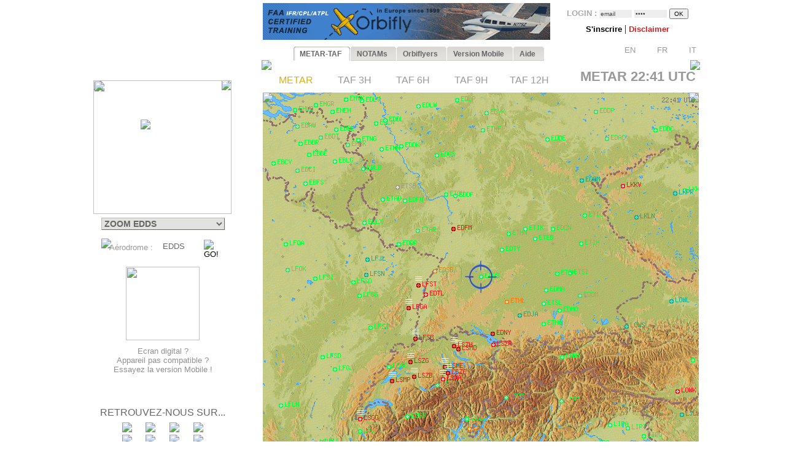

--- FILE ---
content_type: text/html; charset=UTF-8
request_url: https://www.orbifly.com/member/metmap.php?region_choose=SCA&icao_choose=EDDS&mode=metar&lang=FRA
body_size: 29738
content:
  

<html>
<head>

      <meta name="language" content="fr">
      <!--meta http-equiv="Content-Type" content="text/html; charset=windows-1252"-->
      <meta http-equiv="Content-Type" content="text/html; charset=UTF-8"/>
      <meta name="description" content="Ecole de formation à l'IFR privé américain FAA - US IR (Instrument Rating)">
      <meta name="keywords" lang="fr" content="IFR,FAA,américain,americain,Instrument Rating,IMC,IR,Europe,CPL,école,school,flight school,ILS,HSI,VOR,DME,cessna,piper,cirrus,mooney,diamond,da42,orbiflight,orbi flight,USA,united states,FAA,TSA,november,N-reg,N-registration,airplane,aircraft,fly,flying,learn,instructor,instructors,EASA,formation,PPL,ATPL,TSA,privé,private,instructeur,instructeurs,avion,pilote,US">
      <meta name="keywords" lang="en" content="IFR,FAA,american,Instrument Rating,IMC,IR,Europe,CPL,school,flight school,ILS,HSI,VOR,DME,cessna,piper,cirrus,mooney,diamond,da42,orbiflight,orbi flight,USA,united states,FAA,TSA,november,N-reg,N-registration,airplane,aircraft,fly,flying,learn,instructor,instructors,EASA,formation,PPL,ATPL,TSA,privé,private,instructor,instructors,airplane,pilot,US">
      <meta name="revist-after" content="15 days">
      <meta name="robots" content="index, follow">
      <meta name="robots" content="all">
      
      <!-- META IPHONE -->
      <link rel="apple-touch-icon-precomposed" href="/member/icones/metmap4.png" />
      <!--link rel="apple-touch-icon" href="/member/icones/metmap4.png"/-->
      <meta name="viewport" content="width=device-width,user-scalable=yes">
      <meta name="format-detection" content="telephone=yes">      
      <!-- FIN META IPHONE -->
      
      <link rel="icon" href="../orbi-favicon.ico" type="image/ico" />
      
      


<script async src="//pagead2.googlesyndication.com/pagead/js/adsbygoogle.js"></script>
<script>
     (adsbygoogle = window.adsbygoogle || []).push({
          google_ad_client: "ca-pub-2030298416328747",
          enable_page_level_ads: true
     });
</script>

      


	<title>MET'MAP - ORBIFLY FLIGHT SCHOOL - IFR ET CPL AMERICAIN EN EUROPE - FAA IFR AND CPL IN EUROPE</title>


<SCRIPT language="JavaScript">mode_bulle = 'metar' ;mode = 'metar' ;today = '2026-01-21' ;</SCRIPT><SCRIPT language="JavaScript">
 	        if ( ! icao_choose ) { var icao_choose = '' ; }
 	        </SCRIPT>  <style type="text/css">
  <!--
  a:active { color: #000000; text-decoration: none}
  a:link { color: #000000; text-decoration: none}
  a:visited { color: #000000; text-decoration: none}
  a:hover { color: #dcaf11; text-decoration: none ; background-color: none ; cursor:pointer; }

              #hint ul { padding: 3px; width: 280px; list-style-type: none; border: none; 
                          font-family: verdana; arial, sans-serif; font-size: 12px;  
                          BACKGROUND: #DDDDDD ; COLOR: #000000; text-align: left; z-index:6 ; } // ex #F6F6F6 ;
	          li { margin: 0 0 1px 0; cursor: default; color: #111111; }
	          li:hover { background: #ffc; }
	          .selected{background-color: #BBBBBB ;}  -->
  </style>
	

  <SCRIPT LANGUAGE="JavaScript">
  <!---
    function openPopupWindow(page,title) {
  if (typeof OpenWin != "undefined") {
             if (!OpenWin.closed) {
               OpenWin.close();
             }
           }
      OpenWin = window.open(page, 'title', 'resizable=no,menubar=no,scrollbars=yes,width=700,height=600');
    }
	//-->	
  </SCRIPT>

  <SCRIPT LANGUAGE="JavaScript">
  <!---
    function openPopupWindow2(page,title) {
  if (typeof OpenWin != "undefined") {
             if (!OpenWin.closed) {
               OpenWin.close();
             }
           }
      OpenWin = window.open(page, 'title', 'resizable=no,menubar=no,scrollbars=yes,width=830,height=500');
    }
	//-->	
  </SCRIPT>

  <SCRIPT LANGUAGE="JavaScript">
  <!---
    function openPopupWindow3(page,title) {
  if (typeof OpenWin != "undefined") {
             if (!OpenWin.closed) {
               OpenWin.close();
             }
           }
      OpenWin = window.open(page, 'title', 'resizable=no,menubar=no,scrollbars=yes,width=630,height=250');
    }
	//-->	
  </SCRIPT>
	<SCRIPT text="Javascript"> isclick = '1' ; </SCRIPT>
      
<style type="text/css">
    .alexfachee {
	margin:0;
	padding:0;
	font: bold 12px Arial;
}

h2 {
	font: bold 14px Verdana, Arial, Helvetica, sans-serif;
	color: #000;
	margin: 0px;
	padding: 0px 0px 0px 15px;
}
img {
border: none;
} 

/*- Menu Tabs--------------------------- */ 


    #tabs {
      float:left;
      width:100%;
      background-image: url("images/degrade4.png");
      font-size:93%;
      line-height:normal;
      }
    #tabs ul {
	  margin:0;
	  padding:10px 10px 0 50px;
	  list-style:none;
      }
    #tabs li {
      display:inline;
      margin:0;
      padding:0;
      }
    #tabs a {
      float:left;
      background:url("tabs/tableftL8.png") no-repeat left top;
      margin:0;
      padding:0 0 0 4px;
      text-decoration:none;
      }
    #tabs a span {
      float:left;
      display:block;
      background:url("tabs/tabrightL8.png") no-repeat right top;
      padding:5px 15px 4px 6px;
      color:#666;
      }
    /* Commented Backslash Hack hides rule from IE5-Mac \*/
    #tabs a span {float:none;}
    /* End IE5-Mac hack */
    #tabs a:hover span {
      color:#dcaf11;
      }
    #tabs a:hover {
      background-position:0% -42px;
      }
    #tabs a:hover span {
      background-position:100% -42px;
      }


</style>



<SCRIPT text="Javascript">

  function setActive(number) {
  	
	document.getElementById('bouton1').style.backgroundPosition='0% 0px';
	document.getElementById('span1').style.backgroundPosition='100% 0px';
	document.getElementById('bouton2').style.backgroundPosition='0% 0px';
	document.getElementById('span2').style.backgroundPosition='100% 0px';
	
	document.getElementById('bouton3').style.backgroundPosition='0% 0px';
	document.getElementById('span3').style.backgroundPosition='100% 0px';
	document.getElementById('bouton4').style.backgroundPosition='0% 0px';
	document.getElementById('span4').style.backgroundPosition='100% 0px';
	document.getElementById('bouton5').style.backgroundPosition='0% 0px';
	document.getElementById('span5').style.backgroundPosition='100% 0px';

	document.getElementById('bouton'+number).style.backgroundPosition='0% -84px';
    document.getElementById('span'+number).style.backgroundPosition='100% -84px'; 
    
    return true ;
  }  
  
  function setStyle2(number,isclick) {
    
    if ( isclick != number )
	{
	document.getElementById('bouton'+number).style.backgroundPosition='0% -42px';
    document.getElementById('span'+number).style.backgroundPosition='100% -42px'; 
	}

    return true ;
  }  
  
  function unsetStyle(number,isclick) {
    
    if ( isclick != number )
	{
	document.getElementById('bouton'+number).style.backgroundPosition='0% 0px';
    document.getElementById('span'+number).style.backgroundPosition='100% 0px'; 
	}

    return true ;
  }  
  
  
</SCRIPT>


<script language="JavaScript">

<!-- Menus dynamiques -->

<!--
//PLF-http://www.jejavascript.net/
function menuderoulant(selection){ 
window.location=selection.options[selection.selectedIndex].value;
}
//-->


<!-- Opacité -->

function set_opacity(id, opacity)
{
el = document.getElementById(id);
el.style["filter"] = "alpha(opacity="+opacity+")";
el.style["-moz-opacity"] = opacity/100;
el.style["-khtml-opacity"] = opacity/100;
el.style["opacity"] = opacity/100;
return true;
}


<!-- load_pub -->
  function load_pub() 
  { 	
	var xmlhttp = null ;
	if (window.XMLHttpRequest)
	{// code for IE7+, Firefox, Chrome, Opera, Safari
	  xmlhttp=new XMLHttpRequest();
	}
	else
	{// code for IE6, IE5
	  xmlhttp=new ActiveXObject("Microsoft.XMLHTTP");
	}
	xmlhttp.open("GET","metmap/pub_auto.php?renew=yes",true) ;	xmlhttp.send(null);

	  xmlhttp.onreadystatechange=function()
	{
	if (xmlhttp.readyState==4 && xmlhttp.status==200)
	{
	  document.getElementById("bandopub").innerHTML=xmlhttp.responseText;
	}
	}
		
  }


<!-- Fonction AJAX  load_bulle();   -->

  function load_bulle(icao,mode_bulle,fir) 
  { 	
	if ( fir == 'FIR' && mode_bulle == 'notams' )
	{
	  mode_bulle2 = 'FIR' ;	
	}
	else if ( fir == 'FIR' && ( mode_bulle == 'metar' 
	                            || mode_bulle == 'taf3' || mode_bulle == 'taf6' || mode_bulle == 'taf9' || mode_bulle == 'taf12' ) )
	{
	  mode_bulle2 = 'FIR'+mode_bulle ;	
	}
	else
	{
	  mode_bulle2 = mode_bulle ;	
	}
	
	var xmlhttp = null ;
	if (window.XMLHttpRequest)
	{// code for IE7+, Firefox, Chrome, Opera, Safari
	  xmlhttp=new XMLHttpRequest();
	}
	else
	{// code for IE6, IE5
	  xmlhttp=new ActiveXObject("Microsoft.XMLHTTP");
	}
	xmlhttp.open("GET","metmap/orbi_met_bulles.php?lang=FRA&INDEXPHP=metmap.php&icao_cod="+icao+"&mode_bulle="+mode_bulle2,true) ;	xmlhttp.send(null);

	  xmlhttp.onreadystatechange=function()
	{
	if (xmlhttp.readyState==4 && xmlhttp.status==200)
	{
	  document.getElementById("bulle"+icao).innerHTML=xmlhttp.responseText;
	}
	}
		
  }
  
  
  
  function load_airfield(icao,label,atis,metoffice,numica,nummom,view_mode) 
  { 		
	var xmlhttp = null ;
	if (window.XMLHttpRequest)
	{// code for IE7+, Firefox, Chrome, Opera, Safari
	  xmlhttp=new XMLHttpRequest();
	}
	else
	{// code for IE6, IE5
	  xmlhttp=new ActiveXObject("Microsoft.XMLHTTP");
	}
	xmlhttp.open("GET","metmap/airfield.php?lang=FRA&label_icao_choose="+label+"&ATIS_icao_choose="+atis+"&metoffice_icao_choose="+metoffice+"&icao_choose="+icao+"&num_ica="+numica+"&num_mom="+nummom+"&view_mode="+view_mode,true) ;	xmlhttp.send(null);

	  xmlhttp.onreadystatechange=function()
	{
	if (xmlhttp.readyState==4 && xmlhttp.status==200)
	{
	  document.getElementById("moduleairfield").innerHTML=xmlhttp.responseText;
	}
	}
		
  }
  
    
  


</script>






    <!-- AJAX pour code OACI (liste déroulante) -->
	<script type="text/javascript" src="metmap/javascripts/prototype.js"></script>
	<script type="text/javascript" src="metmap/javascripts/effects.js"></script>
	<script type="text/javascript" src="metmap/javascripts/controls.js"></script>
    <script src="metmap/javascripts/scriptaculous.js?load=slider" type="text/javascript"></script>




</head>



<BODY leftmargin="0" topmargin="5" bgcolor="white" onload="javascript: setActive(isclick) ; return false;">
<!-- ACTIVATION DU MENU -->






<CENTER>

<!-- DEBUT TABLEAU PAGE COMPLETE -->
<TABLE width="100%" border="0" cellpadding="0" cellspacing="0">
	
  <TR>
	  <TD align="Center" valign="Top" colspan="2">

    <!-- TABLE CONTENANTE DES COLONNES -->
		<TABLE width=995 border=0 cellspacing=0 cellpadding=0><!-- width changée de 100% é 1024 -->
		  <TR>

		    <TD valign=top rowspan=2> <!--  style="display:none;" -->






  <A href="http://www.orbifly.com" target="_blank">
  <TABLE background="images/metmap2.png" width=226 height=108  border=0 style="background-repeat:no-repeat;background-position:center center;" cellspacing="0" cellpadding="0">
    <TR>
      <TD align=center valign=bottom>
      &nbsp;
      </TD> 
    </tr>
  </TABLE>
  </A>    <!-- Etude des zoom -->
                       
                   
                       <!-- Fin Etude des zoom --><DIV style="position:relative; top:18; left:0; margin: 0; padding: 0; z-index:2;"><DIV id="minimap" style="position:absolute; top:0; left:9; margin: 0; padding: 0; width:225px; ">	    <!--DIV id="minimap" style="margin:0;"-->			  
		  <IMG src="images/EUR.gif" usemap="#region_choose" border="0" 
			        style="position: relative; top:0; left:0; margin: 0; padding: 0; "><DIV style="position: absolute; left:0; top:0; margin: 0; padding: 0; z-index:7;"><IMG src="images/pixel.gif" usemap="#region_choose" border="0" 
				        style="position: absolute; width:225; height:218; 
				                top:0; left:0; margin: 0; padding: 0; "></DIV>


		  


		  
     <IMG src="images/coin1.png" border="0" id="coin1" 
		   style="position: absolute; top:0; left:0; margin: 0; padding: 0; z-index:2;">      <IMG src="images/coin2.png" border="0" id="coin2" 
		   style="position: absolute; top:0; right:0; margin: 0; padding: 0; z-index:2;">      <IMG src="images/coin3.png" border="0" id="coin3" 
		   style="position: absolute; bottom:0; left:0; margin: 0; padding: 0; z-index:2;">      <IMG src="images/coin4.png" border="0" id="coin4" 
		   style="position: absolute; bottom:0; right:0; margin: 0; padding: 0; z-index:2;">      <IMG src="images/viseurB2.png" border="0" id="viseur" 
			   style="position: absolute; top:64; left:77; 
			           margin: 0; padding: 0; z-index:6;"> 		   
	   
		   	    


<map name="region_choose" style="z-index:6;">


<area shape="POLY" 
			      coords="0,0"
				  href="metmap.php?region_choose=EU2&mode=metar&view_color=metars&lang=FRA" title="- EUROPE DE L'OUEST -">
<area shape="POLY" 
			      coords="0,0"
				  href="metmap.php?region_choose=EUR&mode=metar&view_color=metars&lang=FRA" title="- EUROPE DU SUD -">
<area shape="POLY" 
			      coords="90,45,125,45,126,74,112,79,121,92,103,101,89,89,81,83"
				  href="metmap.php?region_choose=GER&mode=metar&view_color=metars&lang=FRA" title="Allemagne">
<area shape="POLY" 
			      coords="126,74,145,82,133,95,132,108,115,115,103,101,121,92,111,78"
				  href="metmap.php?region_choose=AUS&mode=metar&view_color=metars&lang=FRA" title="Autriche/Rep.Tchèque">
<area shape="POLY" 
			      coords="64,52,89,52,81,83,65,75"
				  href="metmap.php?region_choose=BNL&mode=metar&view_color=metars&lang=FRA" title="Benelux">
<area shape="POLY" 
			      coords="207,0,225,0,225,60,171,60,170,45,207,11"
				  href="metmap.php?region_choose=BIE&mode=metar&view_color=metars&lang=FRA" title="Biélorussie">
<area shape="POLY" 
			      coords="62,0,135,0,125,45,90,45,89,52,64,52"
				  href="metmap.php?region_choose=DEN&mode=metar&view_color=metars&lang=FRA" title="Danemark">
<area shape="POLY" 
			      coords="0,113,67,135,43,170,0,180"
				  href="metmap.php?region_choose=ESP&mode=metar&view_color=metars&lang=FRA" title="Espagne/Portugal">
<area shape="POLY" 
			      coords="25,99,48,85,59,96,83,97,74,107,91,124,57,135,25,121"
				  href="metmap.php?region_choose=FRA&mode=metar&view_color=metars&lang=FRA" title="France">
<area shape="POLY" 
			      coords="65,75,81,83,89,89,83,97,59,96,48,85"
				  href="metmap.php?region_choose=FR2&mode=metar&view_color=metars&lang=FRA" title="France (Zoom Paris)">
<area shape="POLY" 
			      coords="140,137,194,142,192,184,162,184"
				  href="metmap.php?region_choose=GR2&mode=metar&view_color=metars&lang=FRA" title="Grèce">
<area shape="POLY" 
			      coords="158,86,164,97,158,108,139,112,133,108,133,95,146,82"
				  href="metmap.php?region_choose=HSL&mode=metar&view_color=metars&lang=FRA" title="Hongrie/Slovaquie">
<area shape="POLY" 
			      coords="89,121,106,107,144,147,131,167"
				  href="metmap.php?region_choose=ITA&mode=metar&view_color=metars&lang=FRA" title="Italie/Croatie">
<area shape="POLY" 
			      coords="105,190,162,191,162,184,192,184,190,217,105,217"
				  href="metmap.php?region_choose=MA2&mode=metar&view_color=metars&lang=FRA" title="Maghreb Est">
<area shape="POLY" 
			      coords="0,180,43,170,64,167,105,169,105,190,105,217,0,217"
				  href="metmap.php?region_choose=MA1&mode=metar&view_color=metars&lang=FRA" title="Maghreb Ouest">
<area shape="POLY" 
			      coords="0,89,64,52,65,75,25,99"
				  href="metmap.php?region_choose=CHN&mode=metar&view_color=metars&lang=FRA" title="Manche">
<area shape="POLY" 
			      coords="67,135,91,124,131,167,144,147,162,184,162,190,105,190,105,169,64,167,43,170"
				  href="metmap.php?region_choose=MED&mode=metar&view_color=metars&lang=FRA" title="Mer Méditerranée">
<area shape="POLY" 
			      coords="158,86,171,78,191,129,194,142,140,137,115,115,133,108,139,112,158,107,164,97"
				  href="metmap.php?region_choose=BOS&mode=metar&view_color=metars&lang=FRA" title="Péninsule des Balkans">
<area shape="POLY" 
			      coords="125,45,170,45,171,78,158,86,126,74"
				  href="metmap.php?region_choose=POL&mode=metar&view_color=metars&lang=FRA" title="Pologne">
<area shape="POLY" 
			      coords="89,89,106,107,89,122,74,107"
				  href="metmap.php?region_choose=SUI&mode=metar&view_color=metars&lang=FRA" title="Suisse">
<area shape="POLY" 
			      coords="191,129,225,129,225,217,190,217,194,142"
				  href="metmap.php?region_choose=TUR&mode=metar&view_color=metars&lang=FRA" title="Turquie/Egypte">
<area shape="POLY" 
			      coords="0,0"
				  href="metmap.php?region_choose=UKL&mode=metar&view_color=metars&lang=FRA" title="UK (Zoom Londres)">
<area shape="POLY" 
			      coords="171,60,225,60,225,129,191,129,171,78"
				  href="metmap.php?region_choose=UKR&mode=metar&view_color=metars&lang=FRA" title="Ukraine">
<area shape="POLY" coords="0,0,62,0,64,52,0,89"
			href="metmap2.php?region_choose=UK2&mode=metar&view_color=metars" title="UK / Ireland"><area shape="POLY" coords="135,0,207,0,207,11,170,45,125,45"
			href="metmap2.php?region_choose=BAL&mode=metar&view_color=metars" title="Baltic Sea">

<area shape="default" nohref>
</map></DIV><DIV id="menuregion" style="position:absolute; top:224; left:10; margin: 0; padding: 0; width:225px;"><CENTER>

            <form name="region" action="metmap.php" target=_self method="post" style="MARGIN: 0;">
            
	   <select name="region_choose" onChange="menuderoulant(this)"  style ="CURSOR: POINTER; FONT-SIZE: 14px; FONT-WEIGHT: bold;
BORDER-LEFT-COLOR: #BBBBBB;
BORDER-BOTTOM-COLOR: #BBBBBB;
COLOR: #666666;
BORDER-TOP-STYLE: outset;
BORDER-TOP-COLOR: #BBBBBB;
BORDER-RIGHT-STYLE: outset;
BORDER-LEFT-STYLE: outset;
BACKGROUND-COLOR: #e2e2de;
BORDER-RIGHT-COLOR: #BBBBBB;
BORDER-BOTTOM-STYLE: outset;" >



    <OPTION value="metmap.php?mode=metar&lang=FRA&icao_choose=EDDS" style ="FONT-WEIGHT: bold; COLOR: #a08800;">
			 ZOOM EDDS<optgroup label="Cartes : "><OPTION value="metmap.php?region_choose=EU2&mode=metar&lang=FRA&view_color=metars">- EUROPE DE L'OUEST -<OPTION value="metmap.php?region_choose=EUR&mode=metar&lang=FRA&view_color=metars">- EUROPE DU SUD -<OPTION value="metmap.php?region_choose=SCA&mode=metar&lang=FRA&view_color=metars">- EUROPE DU NORD -<OPTION value="metmap.php?region_choose=ATL&mode=metar&lang=FRA&view_color=metars">- ATLANTIQUE NORD -<OPTION value="metmap.php?region_choose=CRB&mode=metar&lang=FRA&view_color=metars">- CARAÏBES EST -<OPTION value="metmap.php?region_choose=GUY&mode=metar&lang=FRA&view_color=metars">- GUYANES -<OPTION value="metmap.php?region_choose=WLD&mode=metar&lang=FRA&view_color=metars">- CARTE DU MONDE -</optgroup><optgroup label="Pays d'Europe : "><OPTION value="metmap.php?region_choose=GER&mode=metar&lang=FRA&view_color=metars">Allemagne<OPTION value="metmap.php?region_choose=AUS&mode=metar&lang=FRA&view_color=metars">Autriche/Rep.Tchèque<OPTION value="metmap.php?region_choose=BNL&mode=metar&lang=FRA&view_color=metars">Benelux<OPTION value="metmap.php?region_choose=BIE&mode=metar&lang=FRA&view_color=metars">Bi&eacute;lorussie<OPTION value="metmap.php?region_choose=DEN&mode=metar&lang=FRA&view_color=metars">Danemark<OPTION value="metmap.php?region_choose=ESP&mode=metar&lang=FRA&view_color=metars">Espagne/Portugal<OPTION value="metmap.php?region_choose=FRA&mode=metar&lang=FRA&view_color=metars">France<OPTION value="metmap.php?region_choose=FR2&mode=metar&lang=FRA&view_color=metars">France (Zoom Paris)<OPTION value="metmap.php?region_choose=GR2&mode=metar&lang=FRA&view_color=metars">Grèce<OPTION value="metmap.php?region_choose=HSL&mode=metar&lang=FRA&view_color=metars">Hongrie/Slovaquie<OPTION value="metmap.php?region_choose=ITA&mode=metar&lang=FRA&view_color=metars">Italie/Croatie<OPTION value="metmap.php?region_choose=MA2&mode=metar&lang=FRA&view_color=metars">Maghreb Est<OPTION value="metmap.php?region_choose=MA1&mode=metar&lang=FRA&view_color=metars">Maghreb Ouest<OPTION value="metmap.php?region_choose=CHN&mode=metar&lang=FRA&view_color=metars">Manche<OPTION value="metmap.php?region_choose=BAL&mode=metar&lang=FRA&view_color=metars">Mer Baltique<OPTION value="metmap.php?region_choose=NSE&mode=metar&lang=FRA&view_color=metars">Mer du Nord<OPTION value="metmap.php?region_choose=MED&mode=metar&lang=FRA&view_color=metars">Mer M&eacute;diterran&eacute;e<OPTION value="metmap.php?region_choose=BOS&mode=metar&lang=FRA&view_color=metars">P&eacute;ninsule des Balkans<OPTION value="metmap.php?region_choose=POL&mode=metar&lang=FRA&view_color=metars">Pologne<OPTION value="metmap.php?region_choose=SCD&mode=metar&lang=FRA&view_color=metars">Scandinavie<OPTION value="metmap.php?region_choose=SUI&mode=metar&lang=FRA&view_color=metars">Suisse<OPTION value="metmap.php?region_choose=TUR&mode=metar&lang=FRA&view_color=metars">Turquie/Egypte<OPTION value="metmap.php?region_choose=UKL&mode=metar&lang=FRA&view_color=metars">UK (Zoom Londres)<OPTION value="metmap.php?region_choose=UK2&mode=metar&lang=FRA&view_color=metars">UK / Irlande<OPTION value="metmap.php?region_choose=UKR&mode=metar&lang=FRA&view_color=metars">Ukraine</optgroup>
				   </SELECT>
		           </form>
</DIV><DIV id="theformicao2" style="position:absolute; top:258; left:0; margin: 0; padding: 0;">
  <!-- FORM MET PAR CODE OACI -->

  <IMG id="fondsearch2" src="images/search2.png" border="0" style="position:absolute; top:0; left:22;">
  
  <form name="icao" action="metmap.php#go" target="_self" method="post" style="MARGIN: 0;">

  <SPAN style="position:absolute; top:7; left:35; margin: 0; padding: 0;">
    <A onmouseover="icao_choose.select();" onclick="icao_choose.select();">
    <FONT face="arial, sans-serif" color="#999999" size="-1">
    A&eacute;rodrome&nbsp;:     </FONT>
    </A>
  </SPAN>
  
  
  <SPAN style="position:absolute; top:4; left:120; margin: 0; padding: 0; z-index:6;">
  
				   <div id="hint" style="position:relative; top:15; left:-95; z-index:6;"></div>
	               
				   <input type="hidden" name="region_choose" value="EUR">
				   <input type="hidden" name="mode" value="metar">
				   				   <input type="hidden" name="lang" value="FRA">
				   				   				   				   					
				   <input type="text" id="icao_choose" name="icao_choose" 
				    value="EDDS"  
				    onfocus="icao_choose.select();" onclick="icao_choose.select();" onmouseover="icao_choose.select();" size="5" maxlength="10" 
				    style="position:absolute; top:0; left:0;  
				           border:none; border-color:none;background:none;background-color:none;COLOR:#666666;FONT-SIZE:13;" /> 				    
	
				<script type="text/javascript">
			        new Ajax.Autocompleter("icao_choose","hint","metmap_server.php", {afterUpdateElement : getSelectedId});
			        function getSelectedId(text, li) {
			        $('icao_choose').value=li.id;
			        //$('megamap').value='EUR';
			        }
				</script>
  </SPAN>
   
  
  

  <SPAN style="position:absolute; top:2; left:189; margin: 0; padding: 0;">
    <input type="image" src="images/blkbutton.png" value="GO!">
  </SPAN>
  
  </FORM></DIV></DIV><CENTER><DIV style="position:relative; top:268; left:-19; margin: 0; padding: 0;"><BR>
<BR>
<BR>

<TABLE border="0" width="164" cellpadding="0" cellspacing="0">
  <!--TR>
    <TD align="center" valign="top">
      <IMG src="images/restart2.png" width="50" border="0">
      <BR>
      <FONT color="#4444CC" size="-1" face="Arial,Sans Serif">
      <B>
        Modifications en cours sur Met'Map: TAFs disponibles mais leur colorisation sur la carte est temporairement indisponible.<BR><BR>      </B>
      </FONT>
    </TD>  
  </TR-->
  <TR>
    <TD align="center" valign="top" height="130">
      <A href="online_met.php?lang=FRA">        
        <IMG src="images/linkedin-mobile_minimini2.png" width="120" border="0">
      </A>
    </TD>
  </TR>
  <TR>
    <TD align="center" valign="bottom" bgcolor="white">
      <A href="online_met.php?lang=FRA">        
      <FONT color="#909090" size="-1" face="Arial,Sans Serif">
        Ecran digital ?<BR>Appareil pas compatible ?<BR>Essayez la version Mobile&nbsp;!      </FONT>
      </A>
    </TD>
  </TR>
</TABLE>
<BR><BR><BR><P style="margin-top:0;margin-bottom:5;margin-left:0;margin-right:0;">
<FONT color="#666666" face="arial,sans serif" size="3">
RETROUVEZ-NOUS SUR...</FONT>
</P>

<TABLE border="0" width="154" cellpadding="2" cellspacing="0">
  <TR>
    <TD align="center" valign="top">
      <A href="../index.php" target="_blank">
      <IMG src="images/facebook/terre-internet-world-icone-8154-48_mini2.png" border="0">
      </A>
    </TD>
    <TD align="center" valign="top">
      <A href="../index.php?mode=novembair" target="_blank">
      <IMG src="images/facebook/journal48black_mini2.png" border="0"><!-- journal48black.png facebook/48px-Knewsticker.png -->
      </A>
    </TD>
    <TD align="center" valign="top">
      <A href="http://www.facebook.com/pages/Gland-Switzerland/Orbifly/120400974637077" target="_blank">
      <IMG src="images/facebook/facebook2_mini2.png" border="0">
      </A>
    </TD>
    <TD align="center" valign="top">
      <A href="http://twitter.com/@Orbifly" target="_blank">
      <IMG src="images/facebook/twitter_mini2.png" border="0">
      </A>
    </TD>
  </TR>
  
  <TR>
    <TD align="center" valign="top">
      <A href="../index.php" target="_blank">
      <IMG src="images/facebook/text-internet.png" border="0">
      </A>
    </TD>
    <TD align="center" valign="top">
      <A href="../index.php?mode=novembair" target="_blank">
      <IMG src="images/facebook/text-novemb.png" border="0">
      </A>
    </TD>
    <TD align="center" valign="top">
      <A href="http://www.facebook.com/pages/Gland-Switzerland/Orbifly/120400974637077" target="_blank">
      <IMG src="images/facebook/text-faceb.png" border="0">
      </A>
    </TD>
    <TD align="center" valign="top">
      <A href="http://twitter.com/@Orbifly" target="_blank">
      <IMG src="images/facebook/text-twitt.png" border="0">
      </A>
    </TD>
  </TR>

  <TR>
    <TD align="center" valign="top" colspan="4">
      &nbsp;
    </TD>
  </TR>

  <TR>
    <TD align="center" valign="top" colspan="4">
    
    <iframe src="http://www.facebook.com/plugins/like.php?href=http%3A%2F%2Fwww.facebook.com%2Fpages%2FOrbifly%2F120400974637077&amp;layout=button_count&amp;show_faces=false&amp;width=100&amp;action=like&amp;colorscheme=light&amp;height=21" scrolling="no" frameborder="0" style="border:none; overflow:hidden; width:100px; height:21px;" allowTransparency="true"></iframe>
    
    </TD>
  </TR>
  
  <!--TR>
    <TD align="center" valign="top">
      <A href="../index.php" target="_blank">
      <FONT color="#666666" face="Gill Sans,arial,sans serif" size="1">
      INTERNET
      </FONT>
      </A>
    </TD>
    <TD align="center" valign="top">
      <A href="../index.php?mode=novembair" target="_blank">
      <FONT color="#666666" face="Gill Sans,arial,sans serif" size="1">
      NOVEMB'AIR
      </FONT>
      </A>
    </TD>
    <TD align="center" valign="top">
      <A href="http://www.facebook.com/pages/Gland-Switzerland/Orbifly/120400974637077" target="_blank">
      <FONT color="#666666" face="Gill Sans,arial,sans serif" size="1">
      FACEBOOK
      </FONT>
      </A>
    </TD>
    <TD align="center" valign="top">
      <A href="http://twitter.com/@Orbifly" target="_blank">
      <FONT color="#666666" face="Gill Sans,arial,sans serif" size="1">
      TWITTER
      </FONT>
      </A>
    </TD>
  </TR-->
</TABLE>
</DIV>
<!-- FIN DU DIV POUR TOUS LES AUTRES INFOS APRES MINIMAP-->








			</TD>





<!-- LOGO ORBIFLY -->


<TD valign=top align=left valign=top> 

</TD>
<!-- FIN DE LOGO ORBIFLY -->
			 





<TD valign="top" width="710">  
<!-- MODULE PUB + LOGIN -->


<DIV id="publogin" style="position:relative; top:0; left:0; z-index:8;">
	
	
		<SPAN id="bandopub">
	<SCRIPT language="JavaScript">  

// on met en cache l'image qui sert a remplacer les images cass�es (pubs)
var offline_image3 = new Image();
offline_image3.src = "pubs/orbifly.gif";

</SCRIPT>
<A id="bandolink" href=../index.php?lang=FRA&mode=1 target="_blank">
	      <IMG id="bandopub_img" src="pubs/orbifly.gif" style="position:absolute; top:0; left:0; border:none;"
	      onerror="javascript: this.src='pubs/orbifly.gif'; return true ;" >
	      </A>	</SPAN>
	

	
	<DIV id="login" style="position:absolute; top:0; right:0; text-align:right; z-index:8;">
	<TABLE width="231" height="61" background="images/grossecase.png" style="background-repeat:no-repeat;background-position:top center;margin:0;" cellpadding="0" cellspacing="0" border="0">
  <TR>
    <TD align="center" v-align="middle">
   

			 

<!--BR-->
         
<form action="metmap.php" method="post" style="margin-top:9;margin-bottom:2;margin-left:0;margin-right:0;">
<FONT face=arial size="-1" color="#AAAAAA"><B>
	LOGIN&nbsp;:        <input type="text" name="login" 
        value="email" 
        size="7" onfocus="this.select();" onmouseover="this.select();"
        style="margin:0; FONT-SIZE: 10px; BORDER: none; COLOR: #444444; BACKGROUND: #EEEEEE;">
        
        <input type="password" name="pass" value="pass" 
        size="7" onfocus="this.select();" onmouseover="this.select();"
        style="margin:0; FONT-SIZE: 10px; BORDER: none; COLOR: #444444; BACKGROUND: #EEEEEE;">

        <input type="hidden" name="permanent" value="0"> 


</B></FONT>
<input type="hidden" name ="firstlog" value="yes">
<input type="hidden" name ="mode" value="metar">
<!--input type="hidden" name ="region_choose" value="EUR"-->
<input type="hidden" name ="icao_choose" value="EDDS"><input type="submit" value="OK" style="margin:0; FONT-SIZE: 10px;">



<BR>


<P style="margin-top:7;margin-bottom:1;margin-left:0;margin-right:0;">

             <A href="metmap_subscribe.php?lang=FRA" target="_self">
			 <FONT face=Arial size=-1>
			 <B>
			 S'inscrire			 </B>
			 </FONT>
			 </A>



             <A href="metmap.php?lang=FRA&mode=disclaimer" target="_self">
			 <!--FONT face=Arial size=-1-->
			 |
			 <!--/FONT-->
			 <FONT face=Arial size=-1 color=#d42020>
			 <B>
			 Disclaimer   			 
			 </B>
			 </FONT>
			 </A>

			 <!--A href="../index.php?lang=FRA&mode=1" target="_blank">
			 <FONT face=Arial size=-1>
			 |
			 </FONT>
			 <FONT face=Arial size=-1 color=#0A24DC>
			 <B>
			 D&eacute;couvrir Orbifly   			 
			 </B>
			 </FONT>
			 </A-->





         <BR><P align="right" style="z-index:8;">&nbsp;&nbsp;<A href="metmap.php?mode=metar&icao_choose=EDDS&region_choose=EUR&param=906/794/1616/1394/1/icao&lang=ENG"><IMG src="images/flags/UKG_mini.png" width="19" height="13" border="0">&nbsp;<FONT face="Arial" size="2" color="#999999">EN</FONT></A>&nbsp;&nbsp;&nbsp;<A href="metmap.php?mode=metar&icao_choose=EDDS&region_choose=EUR&param=906/794/1616/1394/1/icao&lang=FRA"><IMG src="images/flags/FRA_mini.png" width="19" height="13" border="0">&nbsp;<FONT face="Arial" size="2" color="#999999">FR</FONT></A>&nbsp;&nbsp;&nbsp;<A href="metmap.php?mode=metar&icao_choose=EDDS&region_choose=EUR&param=906/794/1616/1394/1/icao&lang=ITA"><IMG src="images/flags/ITA_mini.png" width="19" height="13" border="0">&nbsp;<FONT face="Arial" size="2" color="#999999">IT</FONT></A>&nbsp;</P>
</P>

</FORM>




    </TD>
  </TR>
</TABLE>			 
	</DIV>
	
</DIV>

&nbsp;
<!-- FIN DE MODULE PUB + LOGIN -->
</TD>			 

			 
			 
         <!-- AFFICHAGE DES ALARMES -->
		  </TR>	
		 
		 
		  <TR>	
		    <TD align=right valign=top colspan=2>
			  <!-- Début de la colonne 2 ////////////////////////////////////////////////////////////////////////// -->

                    
          
   


	
			  
		  <!--TABLE border="1" width="100%" cellpadding="0" cellspacing="0" id="latable"-->
		  <TABLE border="0" cellpadding="0" cellspacing="0" id="latable">
		    <TR>
			  <TD>
			      
    
			    <!--SPAN id="tabs" class="alexfachee" parent="latable" style="position:relative; top:30; left:0; margin: 0; padding: 0;  z-index:5;"-->   
<SPAN id="tabs" class="alexfachee" parent="latable" style="position:relative; top:43; left:0; margin: 0; padding: 0;  z-index:5;">   
  <ul>
    <li class="alexfachee"><a href="#" title="METAR-TAF" 
           id="bouton1" onclick="javascript: setActive('1') ; isclick = '1' ; 
                        window.location.href='metmap.php?region_choose=EUR&mode=metar&icao_choose=EDDS&lang=FRA'; return false;"
           onmouseover="javascript: setStyle2('1',isclick) ; return false;"
           onmouseout="javascript: unsetStyle('1',isclick) ; return false;" >
      <span id="span1">METAR-TAF</span></a></li>
      
    <li class="alexfachee"><a href="#" title="NOTAMs" 
           id="bouton2" onclick="javascript: setActive('2') ; isclick = '2' ;
                        window.location.href='metmap.php?region_choose=EUR&mode=notams&icao_choose=EDDS&lang=FRA'; return false;"
           onmouseover="javascript: setStyle2('2',isclick) ; return false;"
           onmouseout="javascript: unsetStyle('2',isclick) ; return false;" >
      <span id="span2">NOTAMs</span></a></li>


	      
    <li class="alexfachee"><a href="#" title="ORBIFLYERS" 
           id="bouton3" onclick="javascript: setActive('3') ; isclick = '3' ; 
                        window.location.href='metmap_subscribe.php?lang=FRA'; return false;"
           onmouseover="javascript: setStyle2('3',isclick) ; return false;"
           onmouseout="javascript: unsetStyle('3',isclick) ; return false;" >
      <span id="span3">Orbiflyers</span></a></li>
	      
      
      
      
    <!--li class="alexfachee"><a href="#" title="Autres cartes" 
           id="bouton4" onclick="javascript: isclick = '4' ; 
                        window.location.href='metmap.php?region_choose=EUR&mode=fronts&icao_choose=EDDS&lang=FRA'; return false;"
           onmouseover="javascript: setStyle2('4',isclick) ; return false;"
           onmouseout="javascript: unsetStyle('4',isclick) ; return false;" >
      <span id="span4">Cartes USAF</span></a></li-->

      
    <li class="alexfachee"><a href="#" title="Mobile" 
           id="bouton4" onclick="javascript: isclick = '4' ; 
                        window.location.href='iphone.php?region_choose=EUR&mode=metar&icao_choose=EDDS&lang=FRA'; return false;"
           onmouseover="javascript: setStyle2('4',isclick) ; return false;"
           onmouseout="javascript: unsetStyle('4',isclick) ; return false;" >
      <span id="span4">Version Mobile</span></a></li>

      
    <li class="alexfachee"><a href="#" title="Aide" 
           id="bouton5" onclick="javascript: isclick = '5' ; 
                        window.location.href='metmap.php?region_choose=EUR&mode=help&icao_choose=EDDS&lang=FRA'; return false;"
           onmouseover="javascript: setStyle2('5',isclick) ; return false;"
           onmouseout="javascript: unsetStyle('5',isclick) ; return false;" >
      <span id="span5">Aide</span></a></li>
      
  </ul>
  <IMG src="images/leftbobo2.png" style="position:absolute; top:32; left:-2; margin: 0;">
  <IMG src="images/rightbobo2.png" style="position:absolute; top:32; right:-2; margin: 0;">
</SPAN>			    
              </TD>
              </TR>
              <TR>
              
          	
              <TD background="images/resultat4.gif" 
			       width="710" 			      style="background-repeat:no-repeat;background-position:center center;">
			      
          	
			      
			      
			      
			      


<!-- -------------------------- MENUS DEROULANTS -------------------------------- -->









 			   <!-- CARTES METMAP -->
			   
			   
			   				 
				 
				 


				 
             <SCRIPT language="JavaScript">  

// on met en cache l'image qui sert a remplacer les images cass�e
var offline_image = new Image();
offline_image.src = "images/nonet11.png";

var offline_image2 = new Image();
offline_image2.src = "images/pixel.gif";

     	  	      
<!-- FONCTION qui donne l'heure actuelle + x heures -->
function updateTimeUTC ( now2 , delay2 ) {
             
             if ( delay2 == 0 ) { var modetext2 = 'METAR';  }
             if ( delay2 == 3 ) { var modetext2 = 'TAF';  }
             if ( delay2 == 6 ) { var modetext2 = 'TAF';  }
             if ( delay2 == 9 ) { var modetext2 = 'TAF';  }
             if ( delay2 == 12 ) { var modetext2 = 'TAF';  }

             var newtimestamp2 = new Date(now2.getUTCFullYear(), now2.getUTCMonth(), now2.getUTCDay(), now2.getUTCHours() + delay2 , now2.getUTCMinutes() );
             
             if ( newtimestamp2.getHours() < 10 ) { var addzero = '0' ; } else {var addzero = '' ;}
             if ( newtimestamp2.getMinutes() < 10 ) { var addzero2 = '0' ; } else {var addzero2 = '' ;}
             var viewTime2 = modetext2+'&nbsp;'+addzero+newtimestamp2.getHours()+':'+addzero2+newtimestamp2.getMinutes() ;
             //document.getElementById('taf_hour').innerHTML=modetext+'&nbsp;'+viewTime ; 
 	  return viewTime2 ;
 	  
 	  }  
 	  
 	  
// on pose l'heure de reference du premier affichage
var referencenow = new Date(); 	
  


// ON TRAVAILLE LES TOUCHES CLAVIER !

// Cette fonction, selon le type de navigateur, retourne l'objet 'event' appropri�. 
function checkEventObj ( _event_ ) {
	// --- IE explorer
	if ( window.event )
		return window.event;
	// --- Netscape and other explorers
	else
		return _event_;
}

  
  
// on travaille l'�v�nement pour : onkeydown   KEY_LEFT	= 37;   KEY_RIGHT	= 39;  
function applyKey (_event_) {
	
  if ( _event_ == "37" || _event_ == "39" ) {
    intKeyCode = _event_ ;
  } else {
    var winObj = checkEventObj(_event_);
    var intKeyCode = winObj.keyCode;	
  }
  KEY_LEFT = 37 ; KEY_RIGHT = 39 ;
  var action = 0 ; var plotarrow = 0 ; var modearrow = '' ;
  
  // fleches droites puis gauches
  if ( ( intKeyCode == 39 ) && ( mode_bulle=='metar' ) )
    { action = 1 ;
      plotarrow = 3 ; modearrow = 'taf' ; 
    
  } else if ( ( intKeyCode == 39 ) && ( mode_bulle=='taf3' ) )
    { action = 1 ;
      plotarrow = 6 ; modearrow = 'taf' ;
    
  } else if ( ( intKeyCode == 39 ) && ( mode_bulle=='taf6' ) )
    { action = 1 ;
      plotarrow = 9 ; modearrow = 'taf' ; 
    
  } else if ( ( intKeyCode == 39 ) && ( mode_bulle=='taf9' ) )
    { action = 1 ;
      plotarrow = 12 ; modearrow = 'taf' ; 
    
  } else if ( ( intKeyCode == 39 ) && ( mode_bulle=='taf12' ) )
    { action = 0 ; 
    
  } else if ( ( intKeyCode == 37 ) && ( mode_bulle=='taf12' ) )
    { action = 1 ;
      plotarrow = 9 ; modearrow = 'taf' ;

  } else if ( ( intKeyCode == 37 ) && ( mode_bulle=='taf9' ) )
    { action = 1 ;
      plotarrow = 6 ; modearrow = 'taf' ;

  } else if ( ( intKeyCode == 37 ) && ( mode_bulle=='taf6' ) )
    { action = 1 ;
      plotarrow = 3 ; modearrow = 'taf' ;

  } else if ( ( intKeyCode == 37 ) && ( mode_bulle=='taf3' ) )
    { action = 1 ;
      plotarrow = 0 ; modearrow = 'metar' ;

  } else if ( ( intKeyCode == 37 ) && ( mode_bulle=='metar' ) )
    { action = 0 ;     
  
  } 
  
  if ( action == 1 ) { // on agit !
//	document.getElementById('plots0').style.display='none';
//	document.getElementById('plots3').style.display='none';
//	document.getElementById('plots6').style.display='none';
//	document.getElementById('plots9').style.display='none';
//	document.getElementById('plots12').style.display='none';   
//	document.getElementById('plots'+plotarrow).style.display='block';
	if ( modearrow == 'metar' ) { mode_bulle='metar'; }
	else if ( modearrow == 'taf' ) { mode_bulle='taf'+plotarrow; } 
	mode = modearrow ;
//	document.getElementById('taf_hour').innerHTML=updateTimeUTC ( referencenow , plotarrow ) ;
	sliderTaf.setValue(plotarrow); 
//	setButton(plotarrow);
  }
  
}


// �couteur de clavier
document.onkeydown = applyKey;


// Boutonsblancs et jaunes
  function setButton(numberbut) {    
      for (var x = 0; x<=4;x++) {	  	      
             var plotidd = 3*x ;
             if ( plotidd == numberbut ) 
             { 
             	// rendre jaune
             	document.getElementById('button'+plotidd).style.backgroundPosition='bottom';
             	document.getElementById('button'+plotidd).style.color='#dcaf11';
             }
             else 
             {
             	// rendre blanc
             	document.getElementById('button'+plotidd).style.backgroundPosition='top';
             	document.getElementById('button'+plotidd).style.color='#999999';
             }	
 	  }        
    return true ;
  }
  
  
  
  
// FONCTIONS FLIP-FLOP DE MARC-O /////////////////////////////////////////////////////////

function addSwipeListener(el, listener)
{
 var startX;

 var dx;
 var direction;
 
 function cancelTouch()
 {
  el.removeEventListener('touchmove', onTouchMove);
  el.removeEventListener('touchend', onTouchEnd);
  startX = null;
  startY = null;

  direction = null;
 }
 
 function onTouchMove(e)
 {
  if (e.touches.length > 1)
  {
   cancelTouch();
  }
  else
  {
   dx = e.touches[0].pageX - startX;
   var dy = e.touches[0].pageY - startY;

   if (direction == null)
   {
    direction = dx;
    //e.preventDefault();
    e.stopPropagation();
   }
   else if ((direction < 0 && dx > 0) || (direction > 0 && dx < 0) ) // || Math.abs(dy) > 45
   {
    //window.scrollBy(-dx,-dy);
    cancelTouch();
   }
  }
 }

 function onTouchEnd(e)
 {
  cancelTouch();
  if ( window.innerWidth > 400 && Math.abs(dx) > 60 )
  {
   listener({ target: el, direction: dx > 0 ? '37' : '39' });
  }
 }
 
 function onTouchStart(e)
 {
  if (e.touches.length == 1)
  {
   startX = e.touches[0].pageX;
   startY = e.touches[0].pageY;
   el.addEventListener('touchmove', onTouchMove, false);

   el.addEventListener('touchend', onTouchEnd, false);
  }
 }
 
 el.addEventListener('touchstart', onTouchStart, false);
}
  
 
  
  
// FIN DE : FONCTIONS FLIP-FLOP DE MARC-O /////////////////////////////////////////////////
  
 	  	  	  
</SCRIPT>




<!--SPAN id='test'><A href="#" OnKeyDown="Javascript:ActionTouche(event);return false;">test1</A></SPAN-->


<DIV id="divsliderplus" style="position:relative; left:0; top:43; ">      
	        <style type="text/css" media="screen">
					
				/* put the left rounded edge on the track */
				#track1-left {
					position: relative;
					width: 5px;
					height: 9px;
					background: transparent url(images/slider-images-track-left.png) no-repeat top left;
				}
				
				/* put the track and the right rounded edge on the track */
				#track1 {
					background: transparent url(images/slider-images-track-right.png) no-repeat top right;
				}
	
			</style>			          		        
		        <div style="margin-right: auto; margin-left: auto; width: 400 px;
		                    position:absolute; left: 45 ; top:0; z-index:2;">             	
	              
	              <div id="track1" style="position:relative; left:0; top:6; margin: 0; padding: 0; 
	                                      width: 400 px; height:9px;">
	              
			        <div id="track1-left" style="position:absolute; left:0;  margin: 0; padding: 0;" ></div>
			        <div id="handle1" style="position:absolute;top:0;left:0;width:19px; height:20px;background: transparent;">
			          <img src="images/slider-images-handle.png" alt="" 
                                     style="float: left; position:absolute;top:0;left:0;z-index:2;" />
			        </div>
		          </div>
		          
		        </div>  	
		    
		        <BR>
		        		        
		    
                <script type="text/javascript" language="javascript">
                            
                              
		// <![CDATA[
		
		    var slide = false ;
		
			// horizontal slider control
			var sliderTaf = new Control.Slider('handle1', 'track1', {
				onSlide: function(v) { document.getElementById('plots0').style.display='none';
                                       document.getElementById('plots3').style.display='none';
                                       document.getElementById('plots6').style.display='none';
                                       document.getElementById('plots9').style.display='none';
                                       document.getElementById('plots12').style.display='none'; 
                                       document.getElementById('plots'+v).style.display='block';   
                                       setButton(v);
                                       var mode_bulle='taf'+v;
                                       if (mode_bulle == 'taf0') var mode_bulle='metar'; 
                                       document.getElementById('taf_hour').innerHTML=updateTimeUTC ( referencenow , v ) ;
                                       slide = true ; // pour ne pas dupliquer l'execution
                                       },
				onChange: function(v) { 
					                     if ( ! slide ) {
						                   document.getElementById('plots0').style.display='none';
	                                       document.getElementById('plots3').style.display='none';
	                                       document.getElementById('plots6').style.display='none';
	                                       document.getElementById('plots9').style.display='none';
	                                       document.getElementById('plots12').style.display='none'; 
	                                       document.getElementById('plots'+v).style.display='block';   
	                                       setButton(v);
	                                       var mode_bulle='taf'+v;
	                                       if (mode_bulle == 'taf0') var mode_bulle='metar'; 
	                                       document.getElementById('taf_hour').innerHTML=updateTimeUTC ( referencenow , v ) ;
					                     }
                                       slide = false ;
                                       },
				range: $R(0, 12), // largeur complete du slider (12 heures)     		
				values: [0, 3, 6, 9, 12] // positions d'arr�t possible du slider � crans
			});
			
			

		// ]]>
		</script>
		
				
	
	    <DIV style="text-align: center; margin-right: auto;margin-left: auto; width:600px; position:absolute; left:10; top:20;z-index:1;">
<SPAN id='button0' style="position:absolute;cursor:pointer;top:0;left:5;
	                                  background-image: url(images/cadre4.png); background-position:top;
	                                  width:79;height:23;
	                                  text-align: center ; font-family:Arial,Sans Serif; color:#999999; z-index:1;"><A onmouseover="javascript: //getElementById('plots0').style.display='block';
	                                                  //getElementById('plots3').style.display='none';
	                                                  //getElementById('plots6').style.display='none';
	                                                  //getElementById('plots9').style.display='none';
	                                                  //getElementById('plots12').style.display='none';   
	                                                  mode_bulle='metar'; mode='metar';
	                                                  // //getElementById('taf_hour').innerHTML=mode.toUpperCase()+'&nbsp;22:41';
	                                                  //getElementById('taf_hour').innerHTML=updateTimeUTC ( referencenow , 0 ) ;
                                                      sliderTaf.setValue(0);
                                                      //setButton(0);
	                       return false;"><SPAN style="position:relative;top:3;font-size:16;"> METAR </SPAN></A></SPAN><SPAN id='button3' style="position:absolute;cursor:pointer;top:0;left:100;
	                                  background-image: url(images/cadre4.png); background-position:top;
	                                  width:79;height:23;
	                                  text-align: center ; font-family:Arial,Sans Serif; color:#999999; z-index:1;"><A onmouseover="javascript: //getElementById('plots0').style.display='none';
	                                                  //getElementById('plots3').style.display='block';
	                                                  //getElementById('plots6').style.display='none';
	                                                  //getElementById('plots9').style.display='none';
	                                                  //getElementById('plots12').style.display='none';   
	                                                  mode_bulle='taf3';mode='taf';
	                                                  //getElementById('taf_hour').innerHTML=mode.toUpperCase()+'&nbsp;01:41';
                                                      sliderTaf.setValue(3);
                                                      //setButton(3);
	                       return false;"><SPAN style="position:relative;top:3;font-size:16;"> TAF 3H </SPAN></A></SPAN><SPAN id='button6' style="position:absolute;cursor:pointer;top:0;left:195;
	                                  background-image: url(images/cadre4.png); background-position:top;
	                                  width:79;height:23;
	                                  text-align: center ; font-family:Arial,Sans Serif; color:#999999; z-index:1;"><A onmouseover="javascript: //getElementById('plots0').style.display='none';
	                                                  //getElementById('plots3').style.display='none';
	                                                  //getElementById('plots6').style.display='block';
	                                                  //getElementById('plots9').style.display='none';
	                                                  //getElementById('plots12').style.display='none';  
	                                                  //getElementById('taf_hour').innerHTML=mode.toUpperCase()+'&nbsp;04:41';
	                                                  mode_bulle='taf6';mode='taf';
	                                                  sliderTaf.setValue(6);
                                                      //setButton(6);
	                       return false;"><SPAN style="position:relative;top:3;font-size:16;"> TAF 6H </SPAN></A></SPAN><SPAN id='button9' style="position:absolute;cursor:pointer;top:0;left:290;
	                                  background-image: url(images/cadre4.png); background-position:top;
	                                  width:79;height:23;
	                                  text-align: center ; font-family:Arial,Sans Serif; color:#999999; z-index:1;"><A onmouseover="javascript: //getElementById('plots0').style.display='none';
	                                                  //getElementById('plots3').style.display='none';
	                                                  //getElementById('plots6').style.display='none';
	                                                  //getElementById('plots9').style.display='block';
	                                                  //getElementById('plots12').style.display='none';   
	                                                  mode_bulle='taf9'; mode='taf'; 
	                                                  //getElementById('taf_hour').innerHTML=mode.toUpperCase()+'&nbsp;07:41';
	                                                  sliderTaf.setValue(9);
                                                      //setButton(9);
	                       return false;"><SPAN style="position:relative;top:3;font-size:16;"> TAF 9H </SPAN></A></SPAN><SPAN id='button12' style="position:absolute;cursor:pointer;top:0;left:385;
	                                  background-image: url(images/cadre4.png); background-position:top;
	                                  width:79;height:23;
	                                  text-align: center ; font-family:Arial,Sans Serif; color:#999999; z-index:1;"><A onmouseover="javascript: //getElementById('plots0').style.display='none';
	                                                  //getElementById('plots3').style.display='none';
	                                                  //getElementById('plots6').style.display='none';
	                                                  //getElementById('plots9').style.display='none';
	                                                  //getElementById('plots12').style.display='block'; 
	                                                  mode_bulle='taf12'; mode='taf'; 
	                                                  //getElementById('taf_hour').innerHTML=mode.toUpperCase()+'&nbsp;10:41'; 
	                                                 sliderTaf.setValue(12);
                                                      //setButton(12);
	                       return false;"><SPAN style="position:relative;top:3;font-size:16;"> TAF 12H </SPAN></A></SPAN>              
               
              <SPAN style="position:absolute;top: -7 ;left: 507 ; 
                           font-family:Arial,Sans Serif; color:#999999;font-size:22;
                           z-index:3;"><!-- SPAN GLOBAL DE L'HEURE -->
              
              <B><SPAN id='taf_hour' >METAR&nbsp;22:41</SPAN>&nbsp;UTC </B>
	                       
	         </SPAN><!-- FIN SPAN GLOBAL DE L'HEURE --> 
	         	
	                      
         </DIV>

                      </DIV><!-- ON INITIALISE LE BOUTON JAUNE ACTIF ET LE SLIDER -->
	  <SCRIPT>	         

	  // on initialise le bouton 
	  if ( mode_bulle == 'metar' ) { setButton(0) ; }
	  else if ( mode_bulle == 'taf3' ) { setButton(3) ; }
	  else if ( mode_bulle == 'taf6' ) { setButton(6) ; }
	  else if ( mode_bulle == 'taf9' ) { setButton(9) ; }
	  else if ( mode_bulle == 'taf12' ) { setButton(12) ; }

      // Si pas METAR : ON INITIALISE LE SLIDER
	  if ( mode_bulle != 'metar' ) {
	    if ( mode_bulle == 'taf3' ) { sliderTaf.setValue(3) ; }
	    else if ( mode_bulle == 'taf6' ) { sliderTaf.setValue(6) ; }
	    else if ( mode_bulle == 'taf9' ) { sliderTaf.setValue(9) ; }
	    else if ( mode_bulle == 'taf12' ) { sliderTaf.setValue(12) ; }
	  }
	  </SCRIPT><div id="divcharts" style="position:relative; top:77; left:0; 
                                  margin: 0; padding: 0; width : 710 ; z-index:2; ">                                                  
<!-- �couteur de switch-flip-flop -->
<SCRIPT Language="Javascript">
addSwipeListener(document.getElementById('divcharts'), function(e) { applyKey (e.direction); });  
</SCRIPT>
<DIV id="error"  
			          style="position: absolute; width: 400 ; height: 262 ; 
			                  text-align : center ; opacity : 0.6 ; filter : alpha(opacity=60) ; background-color : white ; 
			                  left:155 ; 
			                  top: 169 ; 
			                  display: none ; z-index:6; ">
			        <BR>
			        <IMG src="images/nonet11.png" width="128" height="128" id="error_image">
			        <BR>
			        <P style="font-family:Arial;color:#666666;font-size:18px;margin:0;padding:0;line-height:26px;">Probl&egrave;me au rechargement.<BR>V&eacute;rifiez votre connexion internet.<BR><INPUT type="submit" value="Tenter le rechargement" 
				                 onclick="javascript: window.location.reload()"
				                 style="margin-top:8;font-family:Arial;color:#666666;font-size:20px"></P></DIV><IMG src="metmap/metmap_carte_fond.php?mode=metar&param=906/794/1616/1394/1/icao&icao_choose=EDDS&megamap=EUR" usemap="#region_icaos" border="0"  style="position: relative; left:0;top:0;" width="710" height="600" >

<IMG src="metmap/metmap_carte_plots.php?mode=metar&param=906/794/1616/1394/1/icao&icao_choose=EDDS&megamap=EUR&hoursFromNow=0" usemap="#region_icaos" border="0"  style="position: absolute; left:0;top:0; display:block; z-index:3; " id="plots0" width="710" height="600"  onerror="javascript: document.getElementById('error').style.display='block' ;
					                if(this.src.indexOf('images/pixel.gif')==-1) { this.src='images/pixel.gif'; } 
					                return true ; " >

<IMG src="metmap/metmap_carte_plots.php?mode=taf&param=906/794/1616/1394/1/icao&icao_choose=EDDS&megamap=EUR&hoursFromNow=3" usemap="#region_icaos" border="0"  style="position: absolute; left:0;top:0; display:none; z-index:3; " id="plots3" width="710" height="600"  onerror="javascript: document.getElementById('error').style.display='block' ;
					                if(this.src.indexOf('images/pixel.gif')==-1) { this.src='images/pixel.gif'; } 
					                return true ; " >

<IMG src="metmap/metmap_carte_plots.php?mode=taf&param=906/794/1616/1394/1/icao&icao_choose=EDDS&megamap=EUR&hoursFromNow=6" usemap="#region_icaos" border="0"  style="position: absolute; left:0;top:0; display:none; z-index:3; " id="plots6" width="710" height="600"  onerror="javascript: document.getElementById('error').style.display='block' ;
					                if(this.src.indexOf('images/pixel.gif')==-1) { this.src='images/pixel.gif'; } 
					                return true ; " >

<IMG src="metmap/metmap_carte_plots.php?mode=taf&param=906/794/1616/1394/1/icao&icao_choose=EDDS&megamap=EUR&hoursFromNow=9" usemap="#region_icaos" border="0"  style="position: absolute; left:0;top:0; display:none; z-index:3; " id="plots9" width="710" height="600"  onerror="javascript: document.getElementById('error').style.display='block' ;
					                if(this.src.indexOf('images/pixel.gif')==-1) { this.src='images/pixel.gif'; } 
					                return true ; " >

<IMG src="metmap/metmap_carte_plots.php?mode=taf&param=906/794/1616/1394/1/icao&icao_choose=EDDS&megamap=EUR&hoursFromNow=12" usemap="#region_icaos" border="0"  style="position: absolute; left:0;top:0; display:none; z-index:3; " id="plots12" width="710" height="600"  onerror="javascript: document.getElementById('error').style.display='block' ;
					                if(this.src.indexOf('images/pixel.gif')==-1) { this.src='images/pixel.gif'; } 
					                return true ; " >

<SPAN style="position: absolute; left:5;top:5; z-index:4; "><FORM action="metmap.php" method="GET" style="MARGIN: 0;" name="formless"><INPUT type="hidden" name="mode" value="metar" id="modezoomless"><INPUT type="hidden" name="param" value="551/494/1971/1694/0.5/icao"><INPUT type="hidden" name="region_choose" value="EUR"><INPUT type="hidden" name="icao_choose" value="EDDS"><INPUT type="hidden" name="view_color" value="metars"><INPUT type="hidden" name="lang" value="FRA"><INPUT type="image" src="images/zoommoins.png"></FORM></SPAN><SPAN style="position: absolute; left:35;top:5; z-index:4; "><FORM action="metmap.php" method="GET" style="MARGIN: 0;" name="formplus"><INPUT type="hidden" name="mode" value="metar" id="modezoomplus"><INPUT type="hidden" name="param" value="1084/944/1439/1244/2/icao"><INPUT type="hidden" name="region_choose" value="EUR"><INPUT type="hidden" name="icao_choose" value="EDDS"><INPUT type="hidden" name="view_color" value="metars"><INPUT type="hidden" name="lang" value="FRA"><INPUT type="image" src="images/zoomplus.png"></FORM></SPAN>     <IMG src="images/coin1.png" border="0" id="coin1" 
		   style="position: absolute; top:0; left:0; margin: 0; padding: 0;">      <IMG src="images/coin2.png" border="0" id="coin2" 
		   style="position: absolute; top:0; right:0; margin: 0; padding: 0;">      <IMG src="images/coin3.png" border="0" id="coin3" 
		   style="position: absolute; bottom:0; left:0; margin: 0; padding: 0;">      <IMG src="images/coin4.png" border="0" id="coin4" 
		   style="position: absolute; bottom:0; right:0; margin: 0; padding: 0;"> <SPAN style="position: absolute; left:5;top:5; z-index:4; "><FORM action="metmap.php" method="GET" style="MARGIN: 0;" name="formless"><INPUT type="hidden" name="mode" value="metar" id="modezoomless"><INPUT type="hidden" name="param" value="551/494/1971/1694/0.5/icao"><INPUT type="hidden" name="region_choose" value="EUR"><INPUT type="hidden" name="icao_choose" value="EDDS"><INPUT type="hidden" name="view_color" value="metars"><INPUT type="hidden" name="lang" value="FRA"><INPUT type="image" src="images/zoommoins.png"></FORM></SPAN><SPAN style="position: absolute; left:35;top:5; z-index:4; "><FORM action="metmap.php" method="GET" style="MARGIN: 0;" name="formplus"><INPUT type="hidden" name="mode" value="metar" id="modezoomplus"><INPUT type="hidden" name="param" value="1084/944/1439/1244/2/icao"><INPUT type="hidden" name="region_choose" value="EUR"><INPUT type="hidden" name="icao_choose" value="EDDS"><INPUT type="hidden" name="view_color" value="metars"><INPUT type="hidden" name="lang" value="FRA"><INPUT type="image" src="images/zoomplus.png"></FORM></SPAN>     <IMG src="images/coin1.png" border="0" id="coin1" 
		   style="position: absolute; top:0; left:0; margin: 0; padding: 0;">      <IMG src="images/coin2.png" border="0" id="coin2" 
		   style="position: absolute; top:0; right:0; margin: 0; padding: 0;">      <IMG src="images/coin3.png" border="0" id="coin3" 
		   style="position: absolute; bottom:0; left:0; margin: 0; padding: 0;">      <IMG src="images/coin4.png" border="0" id="coin4" 
		   style="position: absolute; bottom:0; right:0; margin: 0; padding: 0;"> 
	
	<!-- FONCTION DE RECHARGEMENT DE LA CARTE -->
	<SCRIPT language="JavaScript">       	  	      
	function reloadCartesPlots(mode) {
	      
	      // on recupere l'heure actuelle :
	      var now = new Date();
	
	             // mise à jour de l'heure de référence
	             referencenow = new Date();
	                   

          // on fait disparaitre le DIV d'erreur
          document.getElementById('error').style.display='none' ;

	      // rechargement des 4 cartes 
	      for (var x = 0; x<=4;x++) {	  	      
	             var plotid = 3*x ;
	             if ( plotid == 0 ) 
	             { 
	             	var modejava = 'metar' ;
	             }
	             else 
	             {
	             	var modejava = 'taf' ;
	             }	
	             document.getElementById('plots'+plotid).src='metmap/metmap_carte_plots.php?mode='+modejava+'&param=906/794/1616/1394/1/icao&megamap=EUR&icao_choose=EDDS&hoursFromNow='+plotid+'&nocache='+now; 
	 	  } // fin boucle for
	 	  
	 	  
	                                                          
	             // recherche du mot-clef
	             if ( mode=='metar' ) { var modetext = 'METAR'; var delay=0 ; }
	             if ( mode=='taf3' ) { var modetext = 'TAF'; var delay=3 ; }
	             if ( mode=='taf6' ) { var modetext = 'TAF'; var delay=6 ; }
	             if ( mode=='taf9' ) { var modetext = 'TAF'; var delay=9 ; }
	             if ( mode=='taf12' ) { var modetext = 'TAF'; var delay=12 ; }
	
	             // calcul de la nouvelle heure
	             var newtimestamp = new Date(now.getUTCFullYear(), now.getUTCMonth(), now.getUTCDay(), now.getUTCHours() + delay, now.getUTCMinutes() );
	             //var newtimestamp =  now.getTime() + ( 1000 * 3600 * delay )  ;
	             if ( newtimestamp.getHours() < 10 ) { var addzero = '0' ; } else {var addzero = '' ;}
	             if ( newtimestamp.getMinutes() < 10 ) { var addzero2 = '0' ; } else {var addzero2 = '' ;}
	             var viewTime = addzero+newtimestamp.getHours()+':'+addzero2+newtimestamp.getMinutes() ;
	             document.getElementById('taf_hour').innerHTML=modetext+'&nbsp;'+viewTime ; 
	             
	             // mise à jour du slider
	             sliderTaf.setValue(delay); 
	              load_airfield('EDDS','Stuttgart','','','1','0','') ;             
	 	  return true;
	 	  }  	  	  
	</SCRIPT>
	
<map name="region_icaos">

<area shape="CIRCLE" coords= "146,580,5"
	  onmouseout="javascript: getElementById('LFLB').style.display='none';return false;"
	  onmouseover="javascript: load_bulle('LFLB',mode_bulle); 
	                getElementById('LFLB').style.display='block'; return false;"
	  href="metmap.php?region_choose=EUR&icao_choose=LFLB&mode=metar&lang=FRA" >
<area shape="CIRCLE" coords= "95,570,5"
	  onmouseout="javascript: getElementById('LFLL').style.display='none';return false;"
	  onmouseover="javascript: load_bulle('LFLL',mode_bulle); 
	                getElementById('LFLL').style.display='block'; return false;"
	  href="metmap.php?region_choose=EUR&icao_choose=LFLL&mode=metar&lang=FRA" >
<area shape="CIRCLE" coords= "78,526,5"
	  onmouseout="javascript: getElementById('LFLM').style.display='none';return false;"
	  onmouseover="javascript: load_bulle('LFLM',mode_bulle); 
	                getElementById('LFLM').style.display='block'; return false;"
	  href="metmap.php?region_choose=EUR&icao_choose=LFLM&mode=metar&lang=FRA" >
<area shape="CIRCLE" coords= "29,510,5"
	  onmouseout="javascript: getElementById('LFLN').style.display='none';return false;"
	  onmouseover="javascript: load_bulle('LFLN',mode_bulle); 
	                getElementById('LFLN').style.display='block'; return false;"
	  href="metmap.php?region_choose=EUR&icao_choose=LFLN&mode=metar&lang=FRA" >
<area shape="CIRCLE" coords= "44,589,5"
	  onmouseout="javascript: getElementById('LFMH').style.display='none';return false;"
	  onmouseover="javascript: load_bulle('LFMH',mode_bulle); 
	                getElementById('LFMH').style.display='block'; return false;"
	  href="metmap.php?region_choose=EUR&icao_choose=LFMH&mode=metar&lang=FRA" >
<area shape="CIRCLE" coords= "28,332,5"
	  onmouseout="javascript: getElementById('LFQB').style.display='none';return false;"
	  onmouseover="javascript: load_bulle('LFQB',mode_bulle); 
	                getElementById('LFQB').style.display='block'; return false;"
	  href="metmap.php?region_choose=EUR&icao_choose=LFQB&mode=metar&lang=FRA" >
<area shape="CIRCLE" coords= "248,401,5"
	  onmouseout="javascript: getElementById('LFSB').style.display='none';return false;"
	  onmouseover="javascript: load_bulle('LFSB',mode_bulle); 
	                getElementById('LFSB').style.display='block'; return false;"
	  href="metmap.php?region_choose=EUR&icao_choose=LFSB&mode=metar&lang=FRA" >
<area shape="CIRCLE" coords= "240,370,5"
	  onmouseout="javascript: getElementById('LFSC').style.display='none';return false;"
	  onmouseover="javascript: load_bulle('LFSC',mode_bulle); 
	                getElementById('LFSC').style.display='block'; return false;"
	  href="metmap.php?region_choose=EUR&icao_choose=LFSC&mode=metar&lang=FRA" >
<area shape="CIRCLE" coords= "97,431,5"
	  onmouseout="javascript: getElementById('LFSD').style.display='none';return false;"
	  onmouseover="javascript: load_bulle('LFSD',mode_bulle); 
	                getElementById('LFSD').style.display='block'; return false;"
	  href="metmap.php?region_choose=EUR&icao_choose=LFSD&mode=metar&lang=FRA" >
<area shape="CIRCLE" coords= "161,261,5"
	  onmouseout="javascript: getElementById('LFSF').style.display='none';return false;"
	  onmouseover="javascript: load_bulle('LFSF',mode_bulle); 
	                getElementById('LFSF').style.display='block'; return false;"
	  href="metmap.php?region_choose=EUR&icao_choose=LFSF&mode=metar&lang=FRA" >
<area shape="CIRCLE" coords= "85,303,5"
	  onmouseout="javascript: getElementById('LFSI').style.display='none';return false;"
	  onmouseover="javascript: load_bulle('LFSI',mode_bulle); 
	                getElementById('LFSI').style.display='block'; return false;"
	  href="metmap.php?region_choose=EUR&icao_choose=LFSI&mode=metar&lang=FRA" >
<area shape="CIRCLE" coords= "147,309,5"
	  onmouseout="javascript: getElementById('LFSO').style.display='none';return false;"
	  onmouseover="javascript: load_bulle('LFSO',mode_bulle); 
	                getElementById('LFSO').style.display='block'; return false;"
	  href="metmap.php?region_choose=EUR&icao_choose=LFSO&mode=metar&lang=FRA" >
<area shape="CIRCLE" coords= "216,394,5"
	  onmouseout="javascript: getElementById('LFSQ').style.display='none';return false;"
	  onmouseover="javascript: load_bulle('LFSQ',mode_bulle); 
	                getElementById('LFSQ').style.display='block'; return false;"
	  href="metmap.php?region_choose=EUR&icao_choose=LFSQ&mode=metar&lang=FRA" >
<area shape="CIRCLE" coords= "31,239,5"
	  onmouseout="javascript: getElementById('LFSR').style.display='none';return false;"
	  onmouseover="javascript: load_bulle('LFSR',mode_bulle); 
	                getElementById('LFSR').style.display='block'; return false;"
	  href="metmap.php?region_choose=EUR&icao_choose=LFSR&mode=metar&lang=FRA" >
<area shape="CIRCLE" coords= "253,314,5"
	  onmouseout="javascript: getElementById('LFST').style.display='none';return false;"
	  onmouseover="javascript: load_bulle('LFST',mode_bulle); 
	                getElementById('LFST').style.display='block'; return false;"
	  href="metmap.php?region_choose=EUR&icao_choose=LFST&mode=metar&lang=FRA" >
<area shape="CIRCLE" coords= "175,383,5"
	  onmouseout="javascript: getElementById('LFSX').style.display='none';return false;"
	  onmouseover="javascript: load_bulle('LFSX',mode_bulle); 
	                getElementById('LFSX').style.display='block'; return false;"
	  href="metmap.php?region_choose=EUR&icao_choose=LFSX&mode=metar&lang=FRA" >
<area shape="CIRCLE" coords= "111,548,5"
	  onmouseout="javascript: getElementById('LFXA').style.display='none';return false;"
	  onmouseover="javascript: load_bulle('LFXA',mode_bulle); 
	                getElementById('LFXA').style.display='block'; return false;"
	  href="metmap.php?region_choose=EUR&icao_choose=LFXA&mode=metar&lang=FRA" >
<area shape="CIRCLE" coords= "58,322,5"
	  onmouseout="javascript: getElementById('LFFN').style.display='none';return false;"
	  onmouseover="javascript: load_bulle('LFFN',mode_bulle); 
	                getElementById('LFFN').style.display='block'; return false;"
	  href="metmap.php?region_choose=EUR&icao_choose=LFFN&mode=metar&lang=FRA" >
<area shape="CIRCLE" coords= "170,272,5"
	  onmouseout="javascript: getElementById('LFJL').style.display='none';return false;"
	  onmouseover="javascript: load_bulle('LFJL',mode_bulle); 
	                getElementById('LFJL').style.display='block'; return false;"
	  href="metmap.php?region_choose=EUR&icao_choose=LFJL&mode=metar&lang=FRA" >
<area shape="CIRCLE" coords= "132,246,5"
	  onmouseout="javascript: getElementById('LFQE').style.display='none';return false;"
	  onmouseover="javascript: load_bulle('LFQE',mode_bulle); 
	                getElementById('LFQE').style.display='block'; return false;"
	  href="metmap.php?region_choose=EUR&icao_choose=LFQE&mode=metar&lang=FRA" >
<area shape="CIRCLE" coords= "226,296,5"
	  onmouseout="javascript: getElementById('LFQP').style.display='none';return false;"
	  onmouseover="javascript: load_bulle('LFQP',mode_bulle); 
	                getElementById('LFQP').style.display='block'; return false;"
	  href="metmap.php?region_choose=EUR&icao_choose=LFQP&mode=metar&lang=FRA" >
<area shape="CIRCLE" coords= "117,451,5"
	  onmouseout="javascript: getElementById('LFGJ').style.display='none';return false;"
	  onmouseover="javascript: load_bulle('LFGJ',mode_bulle); 
	                getElementById('LFGJ').style.display='block'; return false;"
	  href="metmap.php?region_choose=EUR&icao_choose=LFGJ&mode=metar&lang=FRA" >
<area shape="CIRCLE" coords= "158,532,5"
	  onmouseout="javascript: getElementById('LSGG').style.display='none';return false;"
	  onmouseover="javascript: load_bulle('LSGG',mode_bulle); 
	                getElementById('LSGG').style.display='block'; return false;"
	  href="metmap.php?region_choose=EUR&icao_choose=LSGG&mode=metar&lang=FRA" >
<area shape="CIRCLE" coords= "61,83,5"
	  onmouseout="javascript: getElementById('EBBR').style.display='none';return false;"
	  onmouseover="javascript: load_bulle('EBBR',mode_bulle); 
	                getElementById('EBBR').style.display='block'; return false;"
	  href="metmap.php?region_choose=EUR&icao_choose=EBBR&mode=metar&lang=FRA" >
<area shape="CIRCLE" coords= "56,127,5"
	  onmouseout="javascript: getElementById('EBCI').style.display='none';return false;"
	  onmouseover="javascript: load_bulle('EBCI',mode_bulle); 
	                getElementById('EBCI').style.display='block'; return false;"
	  href="metmap.php?region_choose=EUR&icao_choose=EBCI&mode=metar&lang=FRA" >
<area shape="CIRCLE" coords= "671,164,5"
	  onmouseout="javascript: getElementById('LKPR').style.display='none';return false;"
	  onmouseover="javascript: load_bulle('LKPR',mode_bulle); 
	                getElementById('LKPR').style.display='block'; return false;"
	  href="metmap.php?region_choose=EUR&icao_choose=LKPR&mode=metar&lang=FRA" >
<area shape="CIRCLE" coords= "311,413,5"
	  onmouseout="javascript: getElementById('LSZH').style.display='none';return false;"
	  onmouseover="javascript: load_bulle('LSZH',mode_bulle); 
	                getElementById('LSZH').style.display='block'; return false;"
	  href="metmap.php?region_choose=EUR&icao_choose=LSZH&mode=metar&lang=FRA" >
<area shape="CIRCLE" coords= "319,587,5"
	  onmouseout="javascript: getElementById('LIMN').style.display='none';return false;"
	  onmouseover="javascript: load_bulle('LIMN',mode_bulle); 
	                getElementById('LIMN').style.display='block'; return false;"
	  href="metmap.php?region_choose=EUR&icao_choose=LIMN&mode=metar&lang=FRA" >
<area shape="CIRCLE" coords= "235,528,5"
	  onmouseout="javascript: getElementById('LSGS').style.display='none';return false;"
	  onmouseover="javascript: load_bulle('LSGS',mode_bulle); 
	                getElementById('LSGS').style.display='block'; return false;"
	  href="metmap.php?region_choose=EUR&icao_choose=LSGS&mode=metar&lang=FRA" >
<area shape="CIRCLE" coords= "210,470,5"
	  onmouseout="javascript: getElementById('LSMP').style.display='none';return false;"
	  onmouseover="javascript: load_bulle('LSMP',mode_bulle); 
	                getElementById('LSMP').style.display='block'; return false;"
	  href="metmap.php?region_choose=EUR&icao_choose=LSMP&mode=metar&lang=FRA" >
<area shape="CIRCLE" coords= "321,500,5"
	  onmouseout="javascript: getElementById('LSPM').style.display='none';return false;"
	  onmouseover="javascript: load_bulle('LSPM',mode_bulle); 
	                getElementById('LSPM').style.display='block'; return false;"
	  href="metmap.php?region_choose=EUR&icao_choose=LSPM&mode=metar&lang=FRA" >
<area shape="CIRCLE" coords= "301,457,5"
	  onmouseout="javascript: getElementById('LSZC').style.display='none';return false;"
	  onmouseover="javascript: load_bulle('LSZC',mode_bulle); 
	                getElementById('LSZC').style.display='block'; return false;"
	  href="metmap.php?region_choose=EUR&icao_choose=LSZC&mode=metar&lang=FRA" >
<area shape="CIRCLE" coords= "296,447,5"
	  onmouseout="javascript: getElementById('LSME').style.display='none';return false;"
	  onmouseover="javascript: load_bulle('LSME',mode_bulle); 
	                getElementById('LSME').style.display='block'; return false;"
	  href="metmap.php?region_choose=EUR&icao_choose=LSME&mode=metar&lang=FRA" >
<area shape="CIRCLE" coords= "318,418,5"
	  onmouseout="javascript: getElementById('LSMD').style.display='none';return false;"
	  onmouseover="javascript: load_bulle('LSMD',mode_bulle); 
	                getElementById('LSMD').style.display='block'; return false;"
	  href="metmap.php?region_choose=EUR&icao_choose=LSMD&mode=metar&lang=FRA" >
<area shape="CIRCLE" coords= "374,393,5"
	  onmouseout="javascript: getElementById('EDNY').style.display='none';return false;"
	  onmouseover="javascript: load_bulle('EDNY',mode_bulle); 
	                getElementById('EDNY').style.display='block'; return false;"
	  href="metmap.php?region_choose=EUR&icao_choose=EDNY&mode=metar&lang=FRA" >
<area shape="CIRCLE" coords= "355,300,5"
	  onmouseout="javascript: getElementById('EDDS').style.display='none';return false;"
	  onmouseover="javascript: load_bulle('EDDS',mode_bulle); 
	                getElementById('EDDS').style.display='block'; return false;"
	  href="metmap.php?region_choose=EUR&icao_choose=EDDS&mode=metar&lang=FRA" >
<area shape="CIRCLE" coords= "165,212,5"
	  onmouseout="javascript: getElementById('ELLX').style.display='none';return false;"
	  onmouseover="javascript: load_bulle('ELLX',mode_bulle); 
	                getElementById('ELLX').style.display='block'; return false;"
	  href="metmap.php?region_choose=EUR&icao_choose=ELLX&mode=metar&lang=FRA" >
<area shape="CIRCLE" coords= "358,596,5"
	  onmouseout="javascript: getElementById('LIML').style.display='none';return false;"
	  onmouseover="javascript: load_bulle('LIML',mode_bulle); 
	                getElementById('LIML').style.display='block'; return false;"
	  href="metmap.php?region_choose=EUR&icao_choose=LIML&mode=metar&lang=FRA" >
<area shape="CIRCLE" coords= "321,578,5"
	  onmouseout="javascript: getElementById('LIMC').style.display='none';return false;"
	  onmouseover="javascript: load_bulle('LIMC',mode_bulle); 
	                getElementById('LIMC').style.display='block'; return false;"
	  href="metmap.php?region_choose=EUR&icao_choose=LIMC&mode=metar&lang=FRA" >
<area shape="CIRCLE" coords= "265,329,5"
	  onmouseout="javascript: getElementById('EDTL').style.display='none';return false;"
	  onmouseover="javascript: load_bulle('EDTL',mode_bulle); 
	                getElementById('EDTL').style.display='block'; return false;"
	  href="metmap.php?region_choose=EUR&icao_choose=EDTL&mode=metar&lang=FRA" >
<area shape="CIRCLE" coords= "280,291,5"
	  onmouseout="javascript: getElementById('EDSB').style.display='none';return false;"
	  onmouseover="javascript: load_bulle('EDSB',mode_bulle); 
	                getElementById('EDSB').style.display='block'; return false;"
	  href="metmap.php?region_choose=EUR&icao_choose=EDSB&mode=metar&lang=FRA" >
<area shape="CIRCLE" coords= "516,331,5"
	  onmouseout="javascript: getElementById('EDDM').style.display='none';return false;"
	  onmouseover="javascript: load_bulle('EDDM',mode_bulle); 
	                getElementById('EDDM').style.display='block'; return false;"
	  href="metmap.php?region_choose=EUR&icao_choose=EDDM&mode=metar&lang=FRA" >
<area shape="CIRCLE" coords= "472,222,5"
	  onmouseout="javascript: getElementById('EDDN').style.display='none';return false;"
	  onmouseover="javascript: load_bulle('EDDN',mode_bulle); 
	                getElementById('EDDN').style.display='block'; return false;"
	  href="metmap.php?region_choose=EUR&icao_choose=EDDN&mode=metar&lang=FRA" >
<area shape="CIRCLE" coords= "75,101,5"
	  onmouseout="javascript: getElementById('EBBE').style.display='none';return false;"
	  onmouseover="javascript: load_bulle('EBBE',mode_bulle); 
	                getElementById('EBBE').style.display='block'; return false;"
	  href="metmap.php?region_choose=EUR&icao_choose=EBBE&mode=metar&lang=FRA" >
<area shape="CIRCLE" coords= "69,148,5"
	  onmouseout="javascript: getElementById('EBFS').style.display='none';return false;"
	  onmouseover="javascript: load_bulle('EBFS',mode_bulle); 
	                getElementById('EBFS').style.display='block'; return false;"
	  href="metmap.php?region_choose=EUR&icao_choose=EBFS&mode=metar&lang=FRA" >
<area shape="CIRCLE" coords= "117,112,5"
	  onmouseout="javascript: getElementById('EBLG').style.display='none';return false;"
	  onmouseover="javascript: load_bulle('EBLG',mode_bulle); 
	                getElementById('EBLG').style.display='block'; return false;"
	  href="metmap.php?region_choose=EUR&icao_choose=EBLG&mode=metar&lang=FRA" >
<area shape="CIRCLE" coords= "119,60,5"
	  onmouseout="javascript: getElementById('EBBL').style.display='none';return false;"
	  onmouseover="javascript: load_bulle('EBBL',mode_bulle); 
	                getElementById('EBBL').style.display='block'; return false;"
	  href="metmap.php?region_choose=EUR&icao_choose=EBBL&mode=metar&lang=FRA" >
<area shape="CIRCLE" coords= "138,85,5"
	  onmouseout="javascript: getElementById('EHBK').style.display='none';return false;"
	  onmouseover="javascript: load_bulle('EHBK',mode_bulle); 
	                getElementById('EHBK').style.display='block'; return false;"
	  href="metmap.php?region_choose=EUR&icao_choose=EHBK&mode=metar&lang=FRA" >
<area shape="CIRCLE" coords= "74,50,5"
	  onmouseout="javascript: getElementById('EBZR').style.display='none';return false;"
	  onmouseover="javascript: load_bulle('EBZR',mode_bulle); 
	                getElementById('EBZR').style.display='block'; return false;"
	  href="metmap.php?region_choose=EUR&icao_choose=EBZR&mode=metar&lang=FRA" >
<area shape="CIRCLE" coords= "88,37,5"
	  onmouseout="javascript: getElementById('EBWE').style.display='none';return false;"
	  onmouseover="javascript: load_bulle('EBWE',mode_bulle); 
	                getElementById('EBWE').style.display='block'; return false;"
	  href="metmap.php?region_choose=EUR&icao_choose=EBWE&mode=metar&lang=FRA" >
<area shape="CIRCLE" coords= "52,28,5"
	  onmouseout="javascript: getElementById('EHWO').style.display='none';return false;"
	  onmouseover="javascript: load_bulle('EHWO',mode_bulle); 
	                getElementById('EHWO').style.display='block'; return false;"
	  href="metmap.php?region_choose=EUR&icao_choose=EHWO&mode=metar&lang=FRA" >
<area shape="CIRCLE" coords= "86,20,5"
	  onmouseout="javascript: getElementById('EHGR').style.display='none';return false;"
	  onmouseover="javascript: load_bulle('EHGR',mode_bulle); 
	                getElementById('EHGR').style.display='block'; return false;"
	  href="metmap.php?region_choose=EUR&icao_choose=EHGR&mode=metar&lang=FRA" >
<area shape="CIRCLE" coords= "113,31,5"
	  onmouseout="javascript: getElementById('EHEH').style.display='none';return false;"
	  onmouseover="javascript: load_bulle('EHEH',mode_bulle); 
	                getElementById('EHEH').style.display='block'; return false;"
	  href="metmap.php?region_choose=EUR&icao_choose=EHEH&mode=metar&lang=FRA" >
<area shape="CIRCLE" coords= "135,11,5"
	  onmouseout="javascript: getElementById('EHVK').style.display='none';return false;"
	  onmouseover="javascript: load_bulle('EHVK',mode_bulle); 
	                getElementById('EHVK').style.display='block'; return false;"
	  href="metmap.php?region_choose=EUR&icao_choose=EHVK&mode=metar&lang=FRA" >
<area shape="CIRCLE" coords= "127,81,5"
	  onmouseout="javascript: getElementById('EBSL').style.display='none';return false;"
	  onmouseover="javascript: load_bulle('EBSL',mode_bulle); 
	                getElementById('EBSL').style.display='block'; return false;"
	  href="metmap.php?region_choose=EUR&icao_choose=EBSL&mode=metar&lang=FRA" >
<area shape="CIRCLE" coords= "116,172,5"
	  onmouseout="javascript: getElementById('EBSU').style.display='none';return false;"
	  onmouseover="javascript: load_bulle('EBSU',mode_bulle); 
	                getElementById('EBSU').style.display='block'; return false;"
	  href="metmap.php?region_choose=EUR&icao_choose=EBSU&mode=metar&lang=FRA" >
<area shape="CIRCLE" coords= "104,186,5"
	  onmouseout="javascript: getElementById('EBBX').style.display='none';return false;"
	  onmouseover="javascript: load_bulle('EBBX',mode_bulle); 
	                getElementById('EBBX').style.display='block'; return false;"
	  href="metmap.php?region_choose=EUR&icao_choose=EBBX&mode=metar&lang=FRA" >
<area shape="CIRCLE" coords= "193,92,5"
	  onmouseout="javascript: getElementById('ETNN').style.display='none';return false;"
	  onmouseover="javascript: load_bulle('ETNN',mode_bulle); 
	                getElementById('ETNN').style.display='block'; return false;"
	  href="metmap.php?region_choose=EUR&icao_choose=ETNN&mode=metar&lang=FRA" >
<area shape="CIRCLE" coords= "185,179,5"
	  onmouseout="javascript: getElementById('EDRB').style.display='none';return false;"
	  onmouseover="javascript: load_bulle('EDRB',mode_bulle); 
	                getElementById('EDRB').style.display='block'; return false;"
	  href="metmap.php?region_choose=EUR&icao_choose=EDRB&mode=metar&lang=FRA" >
<area shape="CIRCLE" coords= "221,247,5"
	  onmouseout="javascript: getElementById('EDDR').style.display='none';return false;"
	  onmouseover="javascript: load_bulle('EDDR',mode_bulle); 
	                getElementById('EDDR').style.display='block'; return false;"
	  href="metmap.php?region_choose=EUR&icao_choose=EDDR&mode=metar&lang=FRA" >
<area shape="CIRCLE" coords= "241,247,5"
	  onmouseout="javascript: getElementById('EDRZ').style.display='none';return false;"
	  onmouseover="javascript: load_bulle('EDRZ',mode_bulle); 
	                getElementById('EDRZ').style.display='block'; return false;"
	  href="metmap.php?region_choose=EUR&icao_choose=EDRZ&mode=metar&lang=FRA" >
<area shape="CIRCLE" coords= "252,225,5"
	  onmouseout="javascript: getElementById('ETAR').style.display='none';return false;"
	  onmouseover="javascript: load_bulle('ETAR',mode_bulle); 
	                getElementById('ETAR').style.display='block'; return false;"
	  href="metmap.php?region_choose=EUR&icao_choose=ETAR&mode=metar&lang=FRA" >
<area shape="CIRCLE" coords= "56,55,5"
	  onmouseout="javascript: getElementById('EBAW').style.display='none';return false;"
	  onmouseover="javascript: load_bulle('EBAW',mode_bulle); 
	                getElementById('EBAW').style.display='block'; return false;"
	  href="metmap.php?region_choose=EUR&icao_choose=EBAW&mode=metar&lang=FRA" >
<area shape="CIRCLE" coords= "17,115,5"
	  onmouseout="javascript: getElementById('EBCV').style.display='none';return false;"
	  onmouseover="javascript: load_bulle('EBCV',mode_bulle); 
	                getElementById('EBCV').style.display='block'; return false;"
	  href="metmap.php?region_choose=EUR&icao_choose=EBCV&mode=metar&lang=FRA" >
<area shape="CIRCLE" coords= "336,548,5"
	  onmouseout="javascript: getElementById('LSZA').style.display='none';return false;"
	  onmouseover="javascript: load_bulle('LSZA',mode_bulle); 
	                getElementById('LSZA').style.display='block'; return false;"
	  href="metmap.php?region_choose=EUR&icao_choose=LSZA&mode=metar&lang=FRA" >
<area shape="CIRCLE" coords= "246,463,5"
	  onmouseout="javascript: getElementById('LSZB').style.display='none';return false;"
	  onmouseover="javascript: load_bulle('LSZB',mode_bulle); 
	                getElementById('LSZB').style.display='block'; return false;"
	  href="metmap.php?region_choose=EUR&icao_choose=LSZB&mode=metar&lang=FRA" >
<area shape="CIRCLE" coords= "240,439,5"
	  onmouseout="javascript: getElementById('LSZG').style.display='none';return false;"
	  onmouseover="javascript: load_bulle('LSZG',mode_bulle); 
	                getElementById('LSZG').style.display='block'; return false;"
	  href="metmap.php?region_choose=EUR&icao_choose=LSZG&mode=metar&lang=FRA" >
<area shape="CIRCLE" coords= "375,411,5"
	  onmouseout="javascript: getElementById('LSZR').style.display='none';return false;"
	  onmouseover="javascript: load_bulle('LSZR',mode_bulle); 
	                getElementById('LSZR').style.display='block'; return false;"
	  href="metmap.php?region_choose=EUR&icao_choose=LSZR&mode=metar&lang=FRA" >
<area shape="CIRCLE" coords= "293,467,5"
	  onmouseout="javascript: getElementById('LSMA').style.display='none';return false;"
	  onmouseover="javascript: load_bulle('LSMA',mode_bulle); 
	                getElementById('LSMA').style.display='block'; return false;"
	  href="metmap.php?region_choose=EUR&icao_choose=LSMA&mode=metar&lang=FRA" >
<area shape="CIRCLE" coords= "205,447,5"
	  onmouseout="javascript: getElementById('LSGC').style.display='none';return false;"
	  onmouseover="javascript: load_bulle('LSGC',mode_bulle); 
	                getElementById('LSGC').style.display='block'; return false;"
	  href="metmap.php?region_choose=EUR&icao_choose=LSGC&mode=metar&lang=FRA" >
<area shape="CIRCLE" coords= "332,532,5"
	  onmouseout="javascript: getElementById('LSZL').style.display='none';return false;"
	  onmouseover="javascript: load_bulle('LSZL',mode_bulle); 
	                getElementById('LSZL').style.display='block'; return false;"
	  href="metmap.php?region_choose=EUR&icao_choose=LSZL&mode=metar&lang=FRA" >
<area shape="CIRCLE" coords= "396,497,5"
	  onmouseout="javascript: getElementById('LSZS').style.display='none';return false;"
	  onmouseover="javascript: load_bulle('LSZS',mode_bulle); 
	                getElementById('LSZS').style.display='block'; return false;"
	  href="metmap.php?region_choose=EUR&icao_choose=LSZS&mode=metar&lang=FRA" >
<area shape="CIRCLE" coords= "158,552,5"
	  onmouseout="javascript: getElementById('LFLP').style.display='none';return false;"
	  onmouseover="javascript: load_bulle('LFLP',mode_bulle); 
	                getElementById('LFLP').style.display='block'; return false;"
	  href="metmap.php?region_choose=EUR&icao_choose=LFLP&mode=metar&lang=FRA" >
<area shape="CIRCLE" coords= "242,386,5"
	  onmouseout="javascript: getElementById('LFGB').style.display='none';return false;"
	  onmouseover="javascript: load_bulle('LFGB',mode_bulle); 
	                getElementById('LFGB').style.display='block'; return false;"
	  href="metmap.php?region_choose=EUR&icao_choose=LFGB&mode=metar&lang=FRA" >
<area shape="CIRCLE" coords= "384,576,5"
	  onmouseout="javascript: getElementById('LIME').style.display='none';return false;"
	  onmouseover="javascript: load_bulle('LIME',mode_bulle); 
	                getElementById('LIME').style.display='block'; return false;"
	  href="metmap.php?region_choose=EUR&icao_choose=LIME&mode=metar&lang=FRA" >
<area shape="CIRCLE" coords= "419,596,5"
	  onmouseout="javascript: getElementById('LIPL').style.display='none';return false;"
	  onmouseover="javascript: load_bulle('LIPL',mode_bulle); 
	                getElementById('LIPL').style.display='block'; return false;"
	  href="metmap.php?region_choose=EUR&icao_choose=LIPL&mode=metar&lang=FRA" >
<area shape="CIRCLE" coords= "423,597,5"
	  onmouseout="javascript: getElementById('LIPO').style.display='none';return false;"
	  onmouseover="javascript: load_bulle('LIPO',mode_bulle); 
	                getElementById('LIPO').style.display='block'; return false;"
	  href="metmap.php?region_choose=EUR&icao_choose=LIPO&mode=metar&lang=FRA" >
<area shape="CIRCLE" coords= "498,584,5"
	  onmouseout="javascript: getElementById('LIPT').style.display='none';return false;"
	  onmouseover="javascript: load_bulle('LIPT',mode_bulle); 
	                getElementById('LIPT').style.display='block'; return false;"
	  href="metmap.php?region_choose=EUR&icao_choose=LIPT&mode=metar&lang=FRA" >
<area shape="CIRCLE" coords= "534,573,5"
	  onmouseout="javascript: getElementById('LIPS').style.display='none';return false;"
	  onmouseover="javascript: load_bulle('LIPS',mode_bulle); 
	                getElementById('LIPS').style.display='block'; return false;"
	  href="metmap.php?region_choose=EUR&icao_choose=LIPS&mode=metar&lang=FRA" >
<area shape="CIRCLE" coords= "540,576,5"
	  onmouseout="javascript: getElementById('LIPH').style.display='none';return false;"
	  onmouseover="javascript: load_bulle('LIPH',mode_bulle); 
	                getElementById('LIPH').style.display='block'; return false;"
	  href="metmap.php?region_choose=EUR&icao_choose=LIPH&mode=metar&lang=FRA" >
<area shape="CIRCLE" coords= "550,589,5"
	  onmouseout="javascript: getElementById('LIPZ').style.display='none';return false;"
	  onmouseover="javascript: load_bulle('LIPZ',mode_bulle); 
	                getElementById('LIPZ').style.display='block'; return false;"
	  href="metmap.php?region_choose=EUR&icao_choose=LIPZ&mode=metar&lang=FRA" >
<area shape="CIRCLE" coords= "565,542,5"
	  onmouseout="javascript: getElementById('LIPA').style.display='none';return false;"
	  onmouseover="javascript: load_bulle('LIPA',mode_bulle); 
	                getElementById('LIPA').style.display='block'; return false;"
	  href="metmap.php?region_choose=EUR&icao_choose=LIPA&mode=metar&lang=FRA" >
<area shape="CIRCLE" coords= "594,547,5"
	  onmouseout="javascript: getElementById('LIPI').style.display='none';return false;"
	  onmouseover="javascript: load_bulle('LIPI',mode_bulle); 
	                getElementById('LIPI').style.display='block'; return false;"
	  href="metmap.php?region_choose=EUR&icao_choose=LIPI&mode=metar&lang=FRA" >
<area shape="CIRCLE" coords= "620,560,5"
	  onmouseout="javascript: getElementById('LIPQ').style.display='none';return false;"
	  onmouseover="javascript: load_bulle('LIPQ',mode_bulle); 
	                getElementById('LIPQ').style.display='block'; return false;"
	  href="metmap.php?region_choose=EUR&icao_choose=LIPQ&mode=metar&lang=FRA" >
<area shape="CIRCLE" coords= "682,525,5"
	  onmouseout="javascript: getElementById('LJLJ').style.display='none';return false;"
	  onmouseover="javascript: load_bulle('LJLJ',mode_bulle); 
	                getElementById('LJLJ').style.display='block'; return false;"
	  href="metmap.php?region_choose=EUR&icao_choose=LJLJ&mode=metar&lang=FRA" >
<area shape="CIRCLE" coords= "675,487,5"
	  onmouseout="javascript: getElementById('LOWK').style.display='none';return false;"
	  onmouseover="javascript: load_bulle('LOWK',mode_bulle); 
	                getElementById('LOWK').style.display='block'; return false;"
	  href="metmap.php?region_choose=EUR&icao_choose=LOWK&mode=metar&lang=FRA" >
<area shape="CIRCLE" coords= "700,436,5"
	  onmouseout="javascript: getElementById('LOXZ').style.display='none';return false;"
	  onmouseover="javascript: load_bulle('LOXZ',mode_bulle); 
	                getElementById('LOXZ').style.display='block'; return false;"
	  href="metmap.php?region_choose=EUR&icao_choose=LOXZ&mode=metar&lang=FRA" >
<area shape="CIRCLE" coords= "665,340,5"
	  onmouseout="javascript: getElementById('LOWL').style.display='none';return false;"
	  onmouseover="javascript: load_bulle('LOWL',mode_bulle); 
	                getElementById('LOWL').style.display='block'; return false;"
	  href="metmap.php?region_choose=EUR&icao_choose=LOWL&mode=metar&lang=FRA" >
<area shape="CIRCLE" coords= "592,381,5"
	  onmouseout="javascript: getElementById('LOWS').style.display='none';return false;"
	  onmouseover="javascript: load_bulle('LOWS',mode_bulle); 
	                getElementById('LOWS').style.display='block'; return false;"
	  href="metmap.php?region_choose=EUR&icao_choose=LOWS&mode=metar&lang=FRA" >
<area shape="CIRCLE" coords= "487,431,5"
	  onmouseout="javascript: getElementById('LOWI').style.display='none';return false;"
	  onmouseover="javascript: load_bulle('LOWI',mode_bulle); 
	                getElementById('LOWI').style.display='block'; return false;"
	  href="metmap.php?region_choose=EUR&icao_choose=LOWI&mode=metar&lang=FRA" >
<area shape="CIRCLE" coords= "397,341,5"
	  onmouseout="javascript: getElementById('ETHL').style.display='none';return false;"
	  onmouseover="javascript: load_bulle('ETHL',mode_bulle); 
	                getElementById('ETHL').style.display='block'; return false;"
	  href="metmap.php?region_choose=EUR&icao_choose=ETHL&mode=metar&lang=FRA" >
<area shape="CIRCLE" coords= "418,363,5"
	  onmouseout="javascript: getElementById('EDJA').style.display='none';return false;"
	  onmouseover="javascript: load_bulle('EDJA',mode_bulle); 
	                getElementById('EDJA').style.display='block'; return false;"
	  href="metmap.php?region_choose=EUR&icao_choose=EDJA&mode=metar&lang=FRA" >
<area shape="CIRCLE" coords= "457,344,5"
	  onmouseout="javascript: getElementById('ETSL').style.display='none';return false;"
	  onmouseover="javascript: load_bulle('ETSL',mode_bulle); 
	                getElementById('ETSL').style.display='block'; return false;"
	  href="metmap.php?region_choose=EUR&icao_choose=ETSL&mode=metar&lang=FRA" >
<area shape="CIRCLE" coords= "460,355,5"
	  onmouseout="javascript: getElementById('ETSA').style.display='none';return false;"
	  onmouseover="javascript: load_bulle('ETSA',mode_bulle); 
	                getElementById('ETSA').style.display='block'; return false;"
	  href="metmap.php?region_choose=EUR&icao_choose=ETSA&mode=metar&lang=FRA" >
<area shape="CIRCLE" coords= "483,355,5"
	  onmouseout="javascript: getElementById('EDMO').style.display='none';return false;"
	  onmouseover="javascript: load_bulle('EDMO',mode_bulle); 
	                getElementById('EDMO').style.display='block'; return false;"
	  href="metmap.php?region_choose=EUR&icao_choose=EDMO&mode=metar&lang=FRA" >
<area shape="CIRCLE" coords= "525,332,5"
	  onmouseout="javascript: getElementById('ETSE').style.display='none';return false;"
	  onmouseover="javascript: load_bulle('ETSE',mode_bulle); 
	                getElementById('ETSE').style.display='block'; return false;"
	  href="metmap.php?region_choose=EUR&icao_choose=ETSE&mode=metar&lang=FRA" >
<area shape="CIRCLE" coords= "479,295,5"
	  onmouseout="javascript: getElementById('ETSN').style.display='none';return false;"
	  onmouseover="javascript: load_bulle('ETSN',mode_bulle); 
	                getElementById('ETSN').style.display='block'; return false;"
	  href="metmap.php?region_choose=EUR&icao_choose=ETSN&mode=metar&lang=FRA" >
<area shape="CIRCLE" coords= "500,294,5"
	  onmouseout="javascript: getElementById('ETSI').style.display='none';return false;"
	  onmouseover="javascript: load_bulle('ETSI',mode_bulle); 
	                getElementById('ETSI').style.display='block'; return false;"
	  href="metmap.php?region_choose=EUR&icao_choose=ETSI&mode=metar&lang=FRA" >
<area shape="CIRCLE" coords= "519,143,5"
	  onmouseout="javascript: getElementById('EDQM').style.display='none';return false;"
	  onmouseover="javascript: load_bulle('EDQM',mode_bulle); 
	                getElementById('EDQM').style.display='block'; return false;"
	  href="metmap.php?region_choose=EUR&icao_choose=EDQM&mode=metar&lang=FRA" >
<area shape="CIRCLE" coords= "195,174,5"
	  onmouseout="javascript: getElementById('ETAD').style.display='none';return false;"
	  onmouseover="javascript: load_bulle('ETAD',mode_bulle); 
	                getElementById('ETAD').style.display='block'; return false;"
	  href="metmap.php?region_choose=EUR&icao_choose=ETAD&mode=metar&lang=FRA" >
<area shape="CIRCLE" coords= "219,154,5"
	  onmouseout="javascript: getElementById('ETSB').style.display='none';return false;"
	  onmouseover="javascript: load_bulle('ETSB',mode_bulle); 
	                getElementById('ETSB').style.display='block'; return false;"
	  href="metmap.php?region_choose=EUR&icao_choose=ETSB&mode=metar&lang=FRA" >
<area shape="CIRCLE" coords= "231,176,5"
	  onmouseout="javascript: getElementById('EDFH').style.display='none';return false;"
	  onmouseover="javascript: load_bulle('EDFH',mode_bulle); 
	                getElementById('EDFH').style.display='block'; return false;"
	  href="metmap.php?region_choose=EUR&icao_choose=EDFH&mode=metar&lang=FRA" >
<area shape="CIRCLE" coords= "298,166,5"
	  onmouseout="javascript: getElementById('ETOU').style.display='none';return false;"
	  onmouseover="javascript: load_bulle('ETOU',mode_bulle); 
	                getElementById('ETOU').style.display='block'; return false;"
	  href="metmap.php?region_choose=EUR&icao_choose=ETOU&mode=metar&lang=FRA" >
<area shape="CIRCLE" coords= "313,168,5"
	  onmouseout="javascript: getElementById('EDDF').style.display='none';return false;"
	  onmouseover="javascript: load_bulle('EDDF',mode_bulle); 
	                getElementById('EDDF').style.display='block'; return false;"
	  href="metmap.php?region_choose=EUR&icao_choose=EDDF&mode=metar&lang=FRA" >
<area shape="CIRCLE" coords= "199,45,5"
	  onmouseout="javascript: getElementById('EDDL').style.display='none';return false;"
	  onmouseover="javascript: load_bulle('EDDL',mode_bulle); 
	                getElementById('EDDL').style.display='block'; return false;"
	  href="metmap.php?region_choose=EUR&icao_choose=EDDL&mode=metar&lang=FRA" >
<area shape="CIRCLE" coords= "225,87,5"
	  onmouseout="javascript: getElementById('EDDK').style.display='none';return false;"
	  onmouseover="javascript: load_bulle('EDDK',mode_bulle); 
	                getElementById('EDDK').style.display='block'; return false;"
	  href="metmap.php?region_choose=EUR&icao_choose=EDDK&mode=metar&lang=FRA" >
<area shape="CIRCLE" coords= "161,13,5"
	  onmouseout="javascript: getElementById('EDLV').style.display='none';return false;"
	  onmouseover="javascript: load_bulle('EDLV',mode_bulle); 
	                getElementById('EDLV').style.display='block'; return false;"
	  href="metmap.php?region_choose=EUR&icao_choose=EDLV&mode=metar&lang=FRA" >
<area shape="CIRCLE" coords= "253,22,5"
	  onmouseout="javascript: getElementById('EDLW').style.display='none';return false;"
	  onmouseover="javascript: load_bulle('EDLW',mode_bulle); 
	                getElementById('EDLW').style.display='block'; return false;"
	  href="metmap.php?region_choose=EUR&icao_choose=EDLW&mode=metar&lang=FRA" >
<area shape="CIRCLE" coords= "316,12,5"
	  onmouseout="javascript: getElementById('EDLP').style.display='none';return false;"
	  onmouseover="javascript: load_bulle('EDLP',mode_bulle); 
	                getElementById('EDLP').style.display='block'; return false;"
	  href="metmap.php?region_choose=EUR&icao_choose=EDLP&mode=metar&lang=FRA" >
<area shape="CIRCLE" coords= "364,33,5"
	  onmouseout="javascript: getElementById('EDVK').style.display='none';return false;"
	  onmouseover="javascript: load_bulle('EDVK',mode_bulle); 
	                getElementById('EDVK').style.display='block'; return false;"
	  href="metmap.php?region_choose=EUR&icao_choose=EDVK&mode=metar&lang=FRA" >
<area shape="CIRCLE" coords= "463,76,5"
	  onmouseout="javascript: getElementById('EDDE').style.display='none';return false;"
	  onmouseover="javascript: load_bulle('EDDE',mode_bulle); 
	                getElementById('EDDE').style.display='block'; return false;"
	  href="metmap.php?region_choose=EUR&icao_choose=EDDE&mode=metar&lang=FRA" >
<area shape="CIRCLE" coords= "560,75,5"
	  onmouseout="javascript: getElementById('EDAC').style.display='none';return false;"
	  onmouseover="javascript: load_bulle('EDAC',mode_bulle); 
	                getElementById('EDAC').style.display='block'; return false;"
	  href="metmap.php?region_choose=EUR&icao_choose=EDAC&mode=metar&lang=FRA" >
<area shape="CIRCLE" coords= "542,31,5"
	  onmouseout="javascript: getElementById('EDDP').style.display='none';return false;"
	  onmouseover="javascript: load_bulle('EDDP',mode_bulle); 
	                getElementById('EDDP').style.display='block'; return false;"
	  href="metmap.php?region_choose=EUR&icao_choose=EDDP&mode=metar&lang=FRA" >
<area shape="CIRCLE" coords= "639,61,5"
	  onmouseout="javascript: getElementById('EDDC').style.display='none';return false;"
	  onmouseover="javascript: load_bulle('EDDC',mode_bulle); 
	                getElementById('EDDC').style.display='block'; return false;"
	  href="metmap.php?region_choose=EUR&icao_choose=EDDC&mode=metar&lang=FRA" >
<area shape="CIRCLE" coords= "678,151,5"
	  onmouseout="javascript: getElementById('LKVO').style.display='none';return false;"
	  onmouseover="javascript: load_bulle('LKVO',mode_bulle); 
	                getElementById('LKVO').style.display='block'; return false;"
	  href="metmap.php?region_choose=EUR&icao_choose=LKVO&mode=metar&lang=FRA" >
<area shape="CIRCLE" coords= "586,152,5"
	  onmouseout="javascript: getElementById('LKKV').style.display='none';return false;"
	  onmouseover="javascript: load_bulle('LKKV',mode_bulle); 
	                getElementById('LKKV').style.display='block'; return false;"
	  href="metmap.php?region_choose=EUR&icao_choose=LKKV&mode=metar&lang=FRA" >
<area shape="CIRCLE" coords= "86,571,5"
	  onmouseout="javascript: getElementById('LFLY').style.display='none';return false;"
	  onmouseover="javascript: load_bulle('LFLY',mode_bulle); 
	                getElementById('LFLY').style.display='block'; return false;"
	  href="metmap.php?region_choose=EUR&icao_choose=LFLY&mode=metar&lang=FRA" >
<area shape="CIRCLE" coords= "40,289,5"
	  onmouseout="javascript: getElementById('LFOK').style.display='none';return false;"
	  onmouseover="javascript: load_bulle('LFOK',mode_bulle); 
	                getElementById('LFOK').style.display='block'; return false;"
	  href="metmap.php?region_choose=EUR&icao_choose=LFOK&mode=metar&lang=FRA" >
<area shape="CIRCLE" coords= "168,297,5"
	  onmouseout="javascript: getElementById('LFSN').style.display='none';return false;"
	  onmouseover="javascript: load_bulle('LFSN',mode_bulle); 
	                getElementById('LFSN').style.display='block'; return false;"
	  href="metmap.php?region_choose=EUR&icao_choose=LFSN&mode=metar&lang=FRA" >
<area shape="CIRCLE" coords= "68,192,5"
	  onmouseout="javascript: getElementById('LFQV').style.display='none';return false;"
	  onmouseover="javascript: load_bulle('LFQV',mode_bulle); 
	                getElementById('LFQV').style.display='block'; return false;"
	  href="metmap.php?region_choose=EUR&icao_choose=LFQV&mode=metar&lang=FRA" >
<area shape="CIRCLE" coords= "163,124,5"
	  onmouseout="javascript: getElementById('EBLB').style.display='none';return false;"
	  onmouseover="javascript: load_bulle('EBLB',mode_bulle); 
	                getElementById('EBLB').style.display='block'; return false;"
	  href="metmap.php?region_choose=EUR&icao_choose=EBLB&mode=metar&lang=FRA" >
<area shape="CIRCLE" coords= "123,75,5"
	  onmouseout="javascript: getElementById('EBZW').style.display='none';return false;"
	  onmouseover="javascript: load_bulle('EBZW',mode_bulle); 
	                getElementById('EBZW').style.display='block'; return false;"
	  href="metmap.php?region_choose=EUR&icao_choose=EBZW&mode=metar&lang=FRA" >
<area shape="CIRCLE" coords= "170,528,5"
	  onmouseout="javascript: getElementById('LFLI').style.display='none';return false;"
	  onmouseover="javascript: load_bulle('LFLI',mode_bulle); 
	                getElementById('LFLI').style.display='block'; return false;"
	  href="metmap.php?region_choose=EUR&icao_choose=LFLI&mode=metar&lang=FRA" >
<area shape="CIRCLE" coords= "262,553,5"
	  onmouseout="javascript: getElementById('LIMH').style.display='none';return false;"
	  onmouseover="javascript: load_bulle('LIMH',mode_bulle); 
	                getElementById('LIMH').style.display='block'; return false;"
	  href="metmap.php?region_choose=EUR&icao_choose=LIMH&mode=metar&lang=FRA" >
<area shape="CIRCLE" coords= "65,14,5"
	  onmouseout="javascript: getElementById('EHSE').style.display='none';return false;"
	  onmouseover="javascript: load_bulle('EHSE',mode_bulle); 
	                getElementById('EHSE').style.display='block'; return false;"
	  href="metmap.php?region_choose=EUR&icao_choose=EHSE&mode=metar&lang=FRA" >
<area shape="CIRCLE" coords= "13,24,5"
	  onmouseout="javascript: getElementById('EHMZ').style.display='none';return false;"
	  onmouseover="javascript: load_bulle('EHMZ',mode_bulle); 
	                getElementById('EHMZ').style.display='block'; return false;"
	  href="metmap.php?region_choose=EUR&icao_choose=EHMZ&mode=metar&lang=FRA" >
<area shape="CIRCLE" coords= "127,43,5"
	  onmouseout="javascript: getElementById('EHBD').style.display='none';return false;"
	  onmouseover="javascript: load_bulle('EHBD',mode_bulle); 
	                getElementById('EHBD').style.display='block'; return false;"
	  href="metmap.php?region_choose=EUR&icao_choose=EHBD&mode=metar&lang=FRA" >
<area shape="CIRCLE" coords= "633,592,5"
	  onmouseout="javascript: getElementById('LJPZ').style.display='none';return false;"
	  onmouseover="javascript: load_bulle('LJPZ',mode_bulle); 
	                getElementById('LJPZ').style.display='block'; return false;"
	  href="metmap.php?region_choose=EUR&icao_choose=LJPZ&mode=metar&lang=FRA" >
<area shape="CIRCLE" coords= "94,73,5"
	  onmouseout="javascript: getElementById('EBDT').style.display='none';return false;"
	  onmouseover="javascript: load_bulle('EBDT',mode_bulle); 
	                getElementById('EBDT').style.display='block'; return false;"
	  href="metmap.php?region_choose=EUR&icao_choose=EBDT&mode=metar&lang=FRA" >
<area shape="CIRCLE" coords= "318,175,5"
	  onmouseout="javascript: getElementById('EDFE').style.display='none';return false;"
	  onmouseover="javascript: load_bulle('EDFE',mode_bulle); 
	                getElementById('EDFE').style.display='block'; return false;"
	  href="metmap.php?region_choose=EUR&icao_choose=EDFE&mode=metar&lang=FRA" >
<area shape="CIRCLE" coords= "310,222,5"
	  onmouseout="javascript: getElementById('EDFM').style.display='none';return false;"
	  onmouseover="javascript: load_bulle('EDFM',mode_bulle); 
	                getElementById('EDFM').style.display='block'; return false;"
	  href="metmap.php?region_choose=EUR&icao_choose=EDFM&mode=metar&lang=FRA" >
<area shape="CIRCLE" coords= "283,102,5"
	  onmouseout="javascript: getElementById('EDGS').style.display='none';return false;"
	  onmouseover="javascript: load_bulle('EDGS',mode_bulle); 
	                getElementById('EDGS').style.display='block'; return false;"
	  href="metmap.php?region_choose=EUR&icao_choose=EDGS&mode=metar&lang=FRA" >
<area shape="CIRCLE" coords= "184,50,5"
	  onmouseout="javascript: getElementById('EDLN').style.display='none';return false;"
	  onmouseover="javascript: load_bulle('EDLN',mode_bulle); 
	                getElementById('EDLN').style.display='block'; return false;"
	  href="metmap.php?region_choose=EUR&icao_choose=EDLN&mode=metar&lang=FRA" >
<area shape="CIRCLE" coords= "461,322,5"
	  onmouseout="javascript: getElementById('EDMA').style.display='none';return false;"
	  onmouseover="javascript: load_bulle('EDMA',mode_bulle); 
	                getElementById('EDMA').style.display='block'; return false;"
	  href="metmap.php?region_choose=EUR&icao_choose=EDMA&mode=metar&lang=FRA" >
<area shape="CIRCLE" coords= "310,364,5"
	  onmouseout="javascript: getElementById('EDTD').style.display='none';return false;"
	  onmouseover="javascript: load_bulle('EDTD',mode_bulle); 
	                getElementById('EDTD').style.display='block'; return false;"
	  href="metmap.php?region_choose=EUR&icao_choose=EDTD&mode=metar&lang=FRA" >
<area shape="CIRCLE" coords= "443,238,5"
	  onmouseout="javascript: getElementById('ETEB').style.display='none';return false;"
	  onmouseover="javascript: load_bulle('ETEB',mode_bulle); 
	                getElementById('ETEB').style.display='block'; return false;"
	  href="metmap.php?region_choose=EUR&icao_choose=ETEB&mode=metar&lang=FRA" >
<area shape="CIRCLE" coords= "457,377,5"
	  onmouseout="javascript: getElementById('ETHA').style.display='none';return false;"
	  onmouseover="javascript: load_bulle('ETHA',mode_bulle); 
	                getElementById('ETHA').style.display='block'; return false;"
	  href="metmap.php?region_choose=EUR&icao_choose=ETHA&mode=metar&lang=FRA" >
<area shape="CIRCLE" coords= "358,61,5"
	  onmouseout="javascript: getElementById('ETHF').style.display='none';return false;"
	  onmouseover="javascript: load_bulle('ETHF',mode_bulle); 
	                getElementById('ETHF').style.display='block'; return false;"
	  href="metmap.php?region_choose=EUR&icao_choose=ETHF&mode=metar&lang=FRA" >
<area shape="CIRCLE" coords= "400,230,5"
	  onmouseout="javascript: getElementById('ETHN').style.display='none';return false;"
	  onmouseover="javascript: load_bulle('ETHN',mode_bulle); 
	                getElementById('ETHN').style.display='block'; return false;"
	  href="metmap.php?region_choose=EUR&icao_choose=ETHN&mode=metar&lang=FRA" >
<area shape="CIRCLE" coords= "472,246,5"
	  onmouseout="javascript: getElementById('ETHR').style.display='none';return false;"
	  onmouseover="javascript: load_bulle('ETHR',mode_bulle); 
	                getElementById('ETHR').style.display='block'; return false;"
	  href="metmap.php?region_choose=EUR&icao_choose=ETHR&mode=metar&lang=FRA" >
<area shape="CIRCLE" coords= "524,200,5"
	  onmouseout="javascript: getElementById('ETIC').style.display='none';return false;"
	  onmouseover="javascript: load_bulle('ETIC',mode_bulle); 
	                getElementById('ETIC').style.display='block'; return false;"
	  href="metmap.php?region_choose=EUR&icao_choose=ETIC&mode=metar&lang=FRA" >
<area shape="CIRCLE" coords= "518,246,5"
	  onmouseout="javascript: getElementById('ETIH').style.display='none';return false;"
	  onmouseover="javascript: load_bulle('ETIH',mode_bulle); 
	                getElementById('ETIH').style.display='block'; return false;"
	  href="metmap.php?region_choose=EUR&icao_choose=ETIH&mode=metar&lang=FRA" >
<area shape="CIRCLE" coords= "427,222,5"
	  onmouseout="javascript: getElementById('ETIK').style.display='none';return false;"
	  onmouseover="javascript: load_bulle('ETIK',mode_bulle); 
	                getElementById('ETIK').style.display='block'; return false;"
	  href="metmap.php?region_choose=EUR&icao_choose=ETIK&mode=metar&lang=FRA" >
<area shape="CIRCLE" coords= "155,77,5"
	  onmouseout="javascript: getElementById('ETNG').style.display='none';return false;"
	  onmouseover="javascript: load_bulle('ETNG',mode_bulle); 
	                getElementById('ETNG').style.display='block'; return false;"
	  href="metmap.php?region_choose=EUR&icao_choose=ETNG&mode=metar&lang=FRA" >
<area shape="CIRCLE" coords= "307,213,5"
	  onmouseout="javascript: getElementById('ETOR').style.display='none';return false;"
	  onmouseover="javascript: load_bulle('ETOR',mode_bulle); 
	                getElementById('ETOR').style.display='block'; return false;"
	  href="metmap.php?region_choose=EUR&icao_choose=ETOR&mode=metar&lang=FRA" >
<area shape="CIRCLE" coords= "486,503,5"
	  onmouseout="javascript: getElementById('LIPB').style.display='none';return false;"
	  onmouseover="javascript: load_bulle('LIPB',mode_bulle); 
	                getElementById('LIPB').style.display='block'; return false;"
	  href="metmap.php?region_choose=EUR&icao_choose=LIPB&mode=metar&lang=FRA" >
<area shape="CIRCLE" coords= "687,159,5"
	  onmouseout="javascript: getElementById('LKKB').style.display='none';return false;"
	  onmouseover="javascript: load_bulle('LKKB',mode_bulle); 
	                getElementById('LKKB').style.display='block'; return false;"
	  href="metmap.php?region_choose=EUR&icao_choose=LKKB&mode=metar&lang=FRA" >
<area shape="CIRCLE" coords= "608,203,5"
	  onmouseout="javascript: getElementById('LKLN').style.display='none';return false;"
	  onmouseover="javascript: load_bulle('LKLN',mode_bulle); 
	                getElementById('LKLN').style.display='block'; return false;"
	  href="metmap.php?region_choose=EUR&icao_choose=LKLN&mode=metar&lang=FRA" >
<area shape="CIRCLE" coords= "384,419,5"
	  onmouseout="javascript: getElementById('LOIH').style.display='none';return false;"
	  onmouseover="javascript: load_bulle('LOIH',mode_bulle); 
	                getElementById('LOIH').style.display='block'; return false;"
	  href="metmap.php?region_choose=EUR&icao_choose=LOIH&mode=metar&lang=FRA" >
<area shape="CIRCLE" coords= "578,427,5"
	  onmouseout="javascript: getElementById('LOWZ').style.display='none';return false;"
	  onmouseover="javascript: load_bulle('LOWZ',mode_bulle); 
	                getElementById('LOWZ').style.display='block'; return false;"
	  href="metmap.php?region_choose=EUR&icao_choose=LOWZ&mode=metar&lang=FRA" >
<area shape="CIRCLE" coords= "284,477,5"
	  onmouseout="javascript: getElementById('LSMM').style.display='none';return false;"
	  onmouseover="javascript: load_bulle('LSMM',mode_bulle); 
	                getElementById('LSMM').style.display='block'; return false;"
	  href="metmap.php?region_choose=EUR&icao_choose=LSMM&mode=metar&lang=FRA" >
<area shape="CIRCLE" coords= "231,501,5"
	  onmouseout="javascript: getElementById('LSGK').style.display='none';return false;"
	  onmouseover="javascript: load_bulle('LSGK',mode_bulle); 
	                getElementById('LSGK').style.display='block'; return false;"
	  href="metmap.php?region_choose=EUR&icao_choose=LSGK&mode=metar&lang=FRA" >
<area shape="CIRCLE" coords= "404,375,5"
	  onmouseout="javascript: getElementById('EDNL').style.display='none';return false;"
	  onmouseover="javascript: load_bulle('EDNL',mode_bulle); 
	                getElementById('EDNL').style.display='block'; return false;"
	  href="metmap.php?region_choose=EUR&icao_choose=EDNL&mode=metar&lang=FRA" >
<area shape="CIRCLE" coords= "349,391,5"
	  onmouseout="javascript: getElementById('EDTZ').style.display='none';return false;"
	  onmouseover="javascript: load_bulle('EDTZ',mode_bulle); 
	                getElementById('EDTZ').style.display='block'; return false;"
	  href="metmap.php?region_choose=EUR&icao_choose=EDTZ&mode=metar&lang=FRA" >
<area shape="CIRCLE" coords= "424,390,5"
	  onmouseout="javascript: getElementById('EDMK').style.display='none';return false;"
	  onmouseover="javascript: load_bulle('EDMK',mode_bulle); 
	                getElementById('EDMK').style.display='block'; return false;"
	  href="metmap.php?region_choose=EUR&icao_choose=EDMK&mode=metar&lang=FRA" >
<area shape="CIRCLE" coords= "1,522,5"
	  onmouseout="javascript: getElementById('LFHX').style.display='none';return false;"
	  onmouseover="javascript: load_bulle('LFHX',mode_bulle); 
	                getElementById('LFHX').style.display='block'; return false;"
	  href="metmap.php?region_choose=EUR&icao_choose=LFHX&mode=metar&lang=FRA" >
<area shape="CIRCLE" coords= "662,405,5"
	  onmouseout="javascript: getElementById('LOXA').style.display='none';return false;"
	  onmouseover="javascript: load_bulle('LOXA',mode_bulle); 
	                getElementById('LOXA').style.display='block'; return false;"
	  href="metmap.php?region_choose=EUR&icao_choose=LOXA&mode=metar&lang=FRA" >
<area shape="CIRCLE" coords= "101,280,5"
	  onmouseout="javascript: getElementById('LFEU').style.display='none';return false;"
	  onmouseover="javascript: load_bulle('LFEU',mode_bulle); 
	                getElementById('LFEU').style.display='block'; return false;"
	  href="metmap.php?region_choose=EUR&icao_choose=LFEU&mode=metar&lang=FRA" >
<area shape="CIRCLE" coords= "67,553,5"
	  onmouseout="javascript: getElementById('LFHV').style.display='none';return false;"
	  onmouseover="javascript: load_bulle('LFHV',mode_bulle); 
	                getElementById('LFHV').style.display='block'; return false;"
	  href="metmap.php?region_choose=EUR&icao_choose=LFHV&mode=metar&lang=FRA" >
<area shape="CIRCLE" coords= "27,539,5"
	  onmouseout="javascript: getElementById('LFLO').style.display='none';return false;"
	  onmouseover="javascript: load_bulle('LFLO',mode_bulle); 
	                getElementById('LFLO').style.display='block'; return false;"
	  href="metmap.php?region_choose=EUR&icao_choose=LFLO&mode=metar&lang=FRA" >
<area shape="CIRCLE" coords= "52,78,5"
	  onmouseout="javascript: getElementById('EBGB').style.display='none';return false;"
	  onmouseover="javascript: load_bulle('EBGB',mode_bulle); 
	                getElementById('EBGB').style.display='block'; return false;"
	  href="metmap.php?region_choose=EUR&icao_choose=EBGB&mode=metar&lang=FRA" >
<area shape="CIRCLE" coords= "590,255,5"
	  onmouseout="javascript: getElementById('EDNB').style.display='none';return false;"
	  onmouseover="javascript: load_bulle('EDNB',mode_bulle); 
	                getElementById('EDNB').style.display='block'; return false;"
	  href="metmap.php?region_choose=EUR&icao_choose=EDNB&mode=metar&lang=FRA" >
<area shape="CIRCLE" coords= "37,247,5"
	  onmouseout="javascript: getElementById('LFQA').style.display='none';return false;"
	  onmouseover="javascript: load_bulle('LFQA',mode_bulle); 
	                getElementById('LFQA').style.display='block'; return false;"
	  href="metmap.php?region_choose=EUR&icao_choose=LFQA&mode=metar&lang=FRA" >
<area shape="CIRCLE" coords= "131,520,5"
	  onmouseout="javascript: getElementById('LFLK').style.display='none';return false;"
	  onmouseover="javascript: load_bulle('LFLK',mode_bulle); 
	                getElementById('LFLK').style.display='block'; return false;"
	  href="metmap.php?region_choose=EUR&icao_choose=LFLK&mode=metar&lang=FRA" >
<area shape="CIRCLE" coords= "108,527,5"
	  onmouseout="javascript: getElementById('LFHS').style.display='none';return false;"
	  onmouseover="javascript: load_bulle('LFHS',mode_bulle); 
	                getElementById('LFHS').style.display='block'; return false;"
	  href="metmap.php?region_choose=EUR&icao_choose=LFHS&mode=metar&lang=FRA" >
<area shape="CIRCLE" coords= "238,568,5"
	  onmouseout="javascript: getElementById('LIMW').style.display='none';return false;"
	  onmouseover="javascript: load_bulle('LIMW',mode_bulle); 
	                getElementById('LIMW').style.display='block'; return false;"
	  href="metmap.php?region_choose=EUR&icao_choose=LIMW&mode=metar&lang=FRA" >
<area shape="CIRCLE" coords= "87,94,5"
	  onmouseout="javascript: getElementById('EBTN').style.display='none';return false;"
	  onmouseover="javascript: load_bulle('EBTN',mode_bulle); 
	                getElementById('EBTN').style.display='block'; return false;"
	  href="metmap.php?region_choose=EUR&icao_choose=EBTN&mode=metar&lang=FRA" >
<area shape="CIRCLE" coords= "102,93,5"
	  onmouseout="javascript: getElementById('EBST').style.display='none';return false;"
	  onmouseover="javascript: load_bulle('EBST',mode_bulle); 
	                getElementById('EBST').style.display='block'; return false;"
	  href="metmap.php?region_choose=EUR&icao_choose=EBST&mode=metar&lang=FRA" >
<area shape="CIRCLE" coords= "32,267,5"
	  onmouseout="javascript: getElementById('LFSW').style.display='none';return false;"
	  onmouseover="javascript: load_bulle('LFSW',mode_bulle); 
	                getElementById('LFSW').style.display='block'; return false;"
	  href="metmap.php?region_choose=EUR&icao_choose=LFSW&mode=metar&lang=FRA" >
<area shape="CIRCLE" coords= "115,168,5"
	  onmouseout="javascript: getElementById('EBSH').style.display='none';return false;"
	  onmouseover="javascript: load_bulle('EBSH',mode_bulle); 
	                getElementById('EBSH').style.display='block'; return false;"
	  href="metmap.php?region_choose=EUR&icao_choose=EBSH&mode=metar&lang=FRA" >
<area shape="CIRCLE" coords= "350,565,5"
	  onmouseout="javascript: getElementById('LILB').style.display='none';return false;"
	  onmouseover="javascript: load_bulle('LILB',mode_bulle); 
	                getElementById('LILB').style.display='block'; return false;"
	  href="metmap.php?region_choose=EUR&icao_choose=LILB&mode=metar&lang=FRA" >
<area shape="CIRCLE" coords= "354,280,5"
	  onmouseout="javascript: getElementById('EDTQ').style.display='none';return false;"
	  onmouseover="javascript: load_bulle('EDTQ',mode_bulle); 
	                getElementById('EDTQ').style.display='block'; return false;"
	  href="metmap.php?region_choose=EUR&icao_choose=EDTQ&mode=metar&lang=FRA" >
<area shape="CIRCLE" coords= "202,409,5"
	  onmouseout="javascript: getElementById('LFSM').style.display='none';return false;"
	  onmouseover="javascript: load_bulle('LFSM',mode_bulle); 
	                getElementById('LFSM').style.display='block'; return false;"
	  href="metmap.php?region_choose=EUR&icao_choose=LFSM&mode=metar&lang=FRA" >
<area shape="CIRCLE" coords= "353,586,5"
	  onmouseout="javascript: getElementById('LIMB').style.display='none';return false;"
	  onmouseover="javascript: load_bulle('LIMB',mode_bulle); 
	                getElementById('LIMB').style.display='block'; return false;"
	  href="metmap.php?region_choose=EUR&icao_choose=LIMB&mode=metar&lang=FRA" >
<area shape="CIRCLE" coords= "237,351,5"
	  onmouseout="javascript: getElementById('LFGA').style.display='none';return false;"
	  onmouseover="javascript: load_bulle('LFGA',mode_bulle); 
	                getElementById('LFGA').style.display='block'; return false;"
	  href="metmap.php?region_choose=EUR&icao_choose=LFGA&mode=metar&lang=FRA" >
<area shape="CIRCLE" coords= "552,596,5"
	  onmouseout="javascript: getElementById('LIPV').style.display='none';return false;"
	  onmouseover="javascript: load_bulle('LIPV',mode_bulle); 
	                getElementById('LIPV').style.display='block'; return false;"
	  href="metmap.php?region_choose=EUR&icao_choose=LIPV&mode=metar&lang=FRA" >
<area shape="CIRCLE" coords= "217,418,5"
	  onmouseout="javascript: getElementById('LSZQ').style.display='none';return false;"
	  onmouseover="javascript: load_bulle('LSZQ',mode_bulle); 
	                getElementById('LSZQ').style.display='block'; return false;"
	  href="metmap.php?region_choose=EUR&icao_choose=LSZQ&mode=metar&lang=FRA" >
<area shape="CIRCLE" coords= "75,123,5"
	  onmouseout="javascript: getElementById('EBNM').style.display='none';return false;"
	  onmouseover="javascript: load_bulle('EBNM',mode_bulle); 
	                getElementById('EBNM').style.display='block'; return false;"
	  href="metmap.php?region_choose=EUR&icao_choose=EBNM&mode=metar&lang=FRA" >
<area shape="CIRCLE" coords= "173,463,5"
	  onmouseout="javascript: getElementById('LFSP').style.display='none';return false;"
	  onmouseover="javascript: load_bulle('LFSP',mode_bulle); 
	                getElementById('LFSP').style.display='block'; return false;"
	  href="metmap.php?region_choose=EUR&icao_choose=LFSP&mode=metar&lang=FRA" >
<area shape="CIRCLE" coords= "103,55,5"
	  onmouseout="javascript: getElementById('EBKH').style.display='none';return false;"
	  onmouseover="javascript: load_bulle('EBKH',mode_bulle); 
	                getElementById('EBKH').style.display='block'; return false;"
	  href="metmap.php?region_choose=EUR&icao_choose=EBKH&mode=metar&lang=FRA" >
<area shape="CIRCLE" coords= "686,158,5"
	  onmouseout="javascript: getElementById('LKLT').style.display='none';return false;"
	  onmouseover="javascript: load_bulle('LKLT',mode_bulle); 
	                getElementById('LKLT').style.display='block'; return false;"
	  href="metmap.php?region_choose=EUR&icao_choose=LKLT&mode=metar&lang=FRA" >
<area shape="CIRCLE" coords= "103,404,5"
	  onmouseout="javascript: getElementById('LFET').style.display='none';return false;"
	  onmouseover="javascript: load_bulle('LFET',mode_bulle); 
	                getElementById('LFET').style.display='block'; return false;"
	  href="metmap.php?region_choose=EUR&icao_choose=LFET&mode=metar&lang=FRA" >
<area shape="CIRCLE" coords= "401,205,5"
	  onmouseout="javascript: getElementById('EDQG').style.display='none';return false;"
	  onmouseover="javascript: load_bulle('EDQG',mode_bulle); 
	                getElementById('EDQG').style.display='block'; return false;"
	  href="metmap.php?region_choose=EUR&icao_choose=EDQG&mode=metar&lang=FRA" >
<area shape="CIRCLE" coords= "264,309,5"
	  onmouseout="javascript: getElementById('LFGC').style.display='none';return false;"
	  onmouseover="javascript: load_bulle('LFGC',mode_bulle); 
	                getElementById('LFGC').style.display='block'; return false;"
	  href="metmap.php?region_choose=EUR&icao_choose=LFGC&mode=metar&lang=FRA" >
<area shape="CIRCLE" coords= "225,8,5"
	  onmouseout="javascript: getElementById('EDLM').style.display='none';return false;"
	  onmouseover="javascript: load_bulle('EDLM',mode_bulle); 
	                getElementById('EDLM').style.display='block'; return false;"
	  href="metmap.php?region_choose=EUR&icao_choose=EDLM&mode=metar&lang=FRA" >
<area shape="CIRCLE" coords= "118,573,5"
	  onmouseout="javascript: getElementById('LFHI').style.display='none';return false;"
	  onmouseover="javascript: load_bulle('LFHI',mode_bulle); 
	                getElementById('LFHI').style.display='block'; return false;"
	  href="metmap.php?region_choose=EUR&icao_choose=LFHI&mode=metar&lang=FRA" >
<area shape="CIRCLE" coords= "48,490,5"
	  onmouseout="javascript: getElementById('LFGM').style.display='none';return false;"
	  onmouseover="javascript: load_bulle('LFGM',mode_bulle); 
	                getElementById('LFGM').style.display='block'; return false;"
	  href="metmap.php?region_choose=EUR&icao_choose=LFGM&mode=metar&lang=FRA" >
<area shape="CIRCLE" coords= "133,572,5"
	  onmouseout="javascript: getElementById('LFKY').style.display='none';return false;"
	  onmouseover="javascript: load_bulle('LFKY',mode_bulle); 
	                getElementById('LFKY').style.display='block'; return false;"
	  href="metmap.php?region_choose=EUR&icao_choose=LFKY&mode=metar&lang=FRA" >
<area shape="CIRCLE" coords= "92,204,5"
	  onmouseout="javascript: getElementById('LFSJ').style.display='none';return false;"
	  onmouseover="javascript: load_bulle('LFSJ',mode_bulle); 
	                getElementById('LFSJ').style.display='block'; return false;"
	  href="metmap.php?region_choose=EUR&icao_choose=LFSJ&mode=metar&lang=FRA" >
<area shape="CIRCLE" coords= "143,117,5"
	  onmouseout="javascript: getElementById('EBTX').style.display='none';return false;"
	  onmouseover="javascript: load_bulle('EBTX',mode_bulle); 
	                getElementById('EBTX').style.display='block'; return false;"
	  href="metmap.php?region_choose=EUR&icao_choose=EBTX&mode=metar&lang=FRA" >
<area shape="CIRCLE" coords= "214,521,5"
	  onmouseout="javascript: getElementById('LSGB').style.display='none';return false;"
	  onmouseover="javascript: load_bulle('LSGB',mode_bulle); 
	                getElementById('LSGB').style.display='block'; return false;"
	  href="metmap.php?region_choose=EUR&icao_choose=LSGB&mode=metar&lang=FRA" >
<area shape="CIRCLE" coords= "157,331,5"
	  onmouseout="javascript: getElementById('LFSG').style.display='none';return false;"
	  onmouseover="javascript: load_bulle('LFSG',mode_bulle); 
	                getElementById('LFSG').style.display='block'; return false;"
	  href="metmap.php?region_choose=EUR&icao_choose=LFSG&mode=metar&lang=FRA" >
<area shape="CIRCLE" coords= "173,578,5"
	  onmouseout="javascript: getElementById('LFKA').style.display='none';return false;"
	  onmouseover="javascript: load_bulle('LFKA',mode_bulle); 
	                getElementById('LFKA').style.display='block'; return false;"
	  href="metmap.php?region_choose=EUR&icao_choose=LFKA&mode=metar&lang=FRA" >
<area shape="CIRCLE" coords= "389,256,5"
	  onmouseout="javascript: getElementById('EDTY').style.display='none';return false;"
	  onmouseover="javascript: load_bulle('EDTY',mode_bulle); 
	                getElementById('EDTY').style.display='block'; return false;"
	  href="metmap.php?region_choose=EUR&icao_choose=EDTY&mode=metar&lang=FRA" >
<area shape="CIRCLE" coords= "129,414,5"
	  onmouseout="javascript: getElementById('LFEV').style.display='none';return false;"
	  onmouseover="javascript: load_bulle('LFEV',mode_bulle); 
	                getElementById('LFEV').style.display='block'; return false;"
	  href="metmap.php?region_choose=EUR&icao_choose=LFEV&mode=metar&lang=FRA" >
<area shape="CIRCLE" coords= "59,39,5"
	  onmouseout="javascript: getElementById('EBBT').style.display='none';return false;"
	  onmouseover="javascript: load_bulle('EBBT',mode_bulle); 
	                getElementById('EBBT').style.display='block'; return false;"
	  href="metmap.php?region_choose=EUR&icao_choose=EBBT&mode=metar&lang=FRA" >
<area shape="CIRCLE" coords= "519,599,5"
	  onmouseout="javascript: getElementById('LIPU').style.display='none';return false;"
	  onmouseover="javascript: load_bulle('LIPU',mode_bulle); 
	                getElementById('LIPU').style.display='block'; return false;"
	  href="metmap.php?region_choose=EUR&icao_choose=LIPU&mode=metar&lang=FRA" >
<area shape="CIRCLE" coords= "78,470,5"
	  onmouseout="javascript: getElementById('LFLH').style.display='none';return false;"
	  onmouseover="javascript: load_bulle('LFLH',mode_bulle); 
	                getElementById('LFLH').style.display='block'; return false;"
	  href="metmap.php?region_choose=EUR&icao_choose=LFLH&mode=metar&lang=FRA" >
<area shape="CIRCLE" coords= "628,553,5"
	  onmouseout="javascript: getElementById('LIPG').style.display='none';return false;"
	  onmouseover="javascript: load_bulle('LIPG',mode_bulle); 
	                getElementById('LIPG').style.display='block'; return false;"
	  href="metmap.php?region_choose=EUR&icao_choose=LIPG&mode=metar&lang=FRA" >
<area shape="CIRCLE" coords= "147,124,5"
	  onmouseout="javascript: getElementById('EBSP').style.display='none';return false;"
	  onmouseover="javascript: load_bulle('EBSP',mode_bulle); 
	                getElementById('EBSP').style.display='block'; return false;"
	  href="metmap.php?region_choose=EUR&icao_choose=EBSP&mode=metar&lang=FRA" >
<area shape="CIRCLE" coords= "680,272,5"
	  onmouseout="javascript: getElementById('LKCS').style.display='none';return false;"
	  onmouseover="javascript: load_bulle('LKCS',mode_bulle); 
	                getElementById('LKCS').style.display='block'; return false;"
	  href="metmap.php?region_choose=EUR&icao_choose=LKCS&mode=metar&lang=FRA" >
<area shape="RECT" coords= "5,71,24,86"
  onmouseout="javascript: getElementById('EBBU').style.display='none';return false;"
  onmouseover="javascript: load_bulle('EBBU',mode_bulle,'FIR'); 
                getElementById('EBBU').style.display='block'; return false;"
  href="metmap.php?region_choose=EUR&icao_choose=EBBU&mode=metar&lang=FRA" >
<area shape="RECT" coords= "314,108,333,123"
  onmouseout="javascript: getElementById('EDGG').style.display='none';return false;"
  onmouseover="javascript: load_bulle('EDGG',mode_bulle,'FIR'); 
                getElementById('EDGG').style.display='block'; return false;"
  href="metmap.php?region_choose=EUR&icao_choose=EDGG&mode=metar&lang=FRA" >
<area shape="RECT" coords= "464,153,483,168"
  onmouseout="javascript: getElementById('EDMM').style.display='none';return false;"
  onmouseover="javascript: load_bulle('EDMM',mode_bulle,'FIR'); 
                getElementById('EDMM').style.display='block'; return false;"
  href="metmap.php?region_choose=EUR&icao_choose=EDMM&mode=metar&lang=FRA" >
<area shape="RECT" coords= "133,351,152,366"
  onmouseout="javascript: getElementById('LFEE').style.display='none';return false;"
  onmouseover="javascript: load_bulle('LFEE',mode_bulle,'FIR'); 
                getElementById('LFEE').style.display='block'; return false;"
  href="metmap.php?region_choose=EUR&icao_choose=LFEE&mode=metar&lang=FRA" >
<area shape="RECT" coords= "677,539,696,554"
  onmouseout="javascript: getElementById('LJLA').style.display='none';return false;"
  onmouseover="javascript: load_bulle('LJLA',mode_bulle,'FIR'); 
                getElementById('LJLA').style.display='block'; return false;"
  href="metmap.php?region_choose=EUR&icao_choose=LJLA&mode=metar&lang=FRA" >
<area shape="RECT" coords= "218,490,237,505"
  onmouseout="javascript: getElementById('LSAS').style.display='none';return false;"
  onmouseover="javascript: load_bulle('LSAS',mode_bulle,'FIR'); 
                getElementById('LSAS').style.display='block'; return false;"
  href="metmap.php?region_choose=EUR&icao_choose=LSAS&mode=metar&lang=FRA" >

</map>

			   
      




 




<div id="LKCS" style="position:absolute; top:276; left:377; display:none; z-index:8">
<TABLE width="300" bgcolor="white" cellpadding="5" cellspacing="0" border="1" bordercolor="#DDDDDD"><TR><TD><B>LKCS - ?esk&eacute; Bud?jovice </B><BR><FONT size="-1"><BR><SPAN id="bulleLKCS"><I><FONT color=#AAAAAA>En cours de chargement...</FONT></I><BR></SPAN></FONT></TD></TR></TABLE></div>

<div id="EBSP" style="position:absolute; top:128; left:150; display:none; z-index:8">
<TABLE width="300" bgcolor="white" cellpadding="5" cellspacing="0" border="1" bordercolor="#DDDDDD"><TR><TD><B>EBSP - Spa (la Sauvenière) </B><BR><FONT size="-1"><BR><SPAN id="bulleEBSP"><I><FONT color=#AAAAAA>En cours de chargement...</FONT></I><BR></SPAN></FONT></TD></TR></TABLE></div>

<div id="LIPG" style="position:absolute; top:557; left:325; display:none; z-index:8">
<TABLE width="300" bgcolor="white" cellpadding="5" cellspacing="0" border="1" bordercolor="#DDDDDD"><TR><TD><B>LIPG - Gorizia </B><BR><FONT size="-1"><BR><SPAN id="bulleLIPG"><I><FONT color=#AAAAAA>En cours de chargement...</FONT></I><BR></SPAN></FONT></TD></TR></TABLE></div>

<div id="LFLH" style="position:absolute; top:474; left:81; display:none; z-index:8">
<TABLE width="300" bgcolor="white" cellpadding="5" cellspacing="0" border="1" bordercolor="#DDDDDD"><TR><TD><B>LFLH - Chalon-Champforgeuil </B><BR><FONT size="-1"><BR><SPAN id="bulleLFLH"><I><FONT color=#AAAAAA>En cours de chargement...</FONT></I><BR></SPAN></FONT></TD></TR></TABLE></div>

<div id="LIPU" style="position:absolute; top:603; left:216; display:none; z-index:8">
<TABLE width="300" bgcolor="white" cellpadding="5" cellspacing="0" border="1" bordercolor="#DDDDDD"><TR><TD><B>LIPU - Padova </B><BR><FONT size="-1"><BR><SPAN id="bulleLIPU"><I><FONT color=#AAAAAA>En cours de chargement...</FONT></I><BR></SPAN></FONT></TD></TR></TABLE></div>

<div id="EBBT" style="position:absolute; top:43; left:62; display:none; z-index:8">
<TABLE width="300" bgcolor="white" cellpadding="5" cellspacing="0" border="1" bordercolor="#DDDDDD"><TR><TD><B>EBBT - Brasschaat Air Base</B><BR><FONT size="-1"><BR><SPAN id="bulleEBBT"><I><FONT color=#AAAAAA>En cours de chargement...</FONT></I><BR></SPAN></FONT></TD></TR></TABLE></div>

<div id="LFEV" style="position:absolute; top:418; left:132; display:none; z-index:8">
<TABLE width="300" bgcolor="white" cellpadding="5" cellspacing="0" border="1" bordercolor="#DDDDDD"><TR><TD><B>LFEV - Gray St Adrien </B><BR><FONT size="-1"><BR><SPAN id="bulleLFEV"><I><FONT color=#AAAAAA>En cours de chargement...</FONT></I><BR></SPAN></FONT></TD></TR></TABLE></div>

<div id="EDTY" style="position:absolute; top:260; left:86; display:none; z-index:8">
<TABLE width="300" bgcolor="white" cellpadding="5" cellspacing="0" border="1" bordercolor="#DDDDDD"><TR><TD><B>EDTY - Adolf Würth </B><BR><FONT size="-1"><BR><SPAN id="bulleEDTY"><I><FONT color=#AAAAAA>En cours de chargement...</FONT></I><BR></SPAN></FONT></TD></TR></TABLE></div>

<div id="LFKA" style="position:absolute; top:582; left:176; display:none; z-index:8">
<TABLE width="300" bgcolor="white" cellpadding="5" cellspacing="0" border="1" bordercolor="#DDDDDD"><TR><TD><B>LFKA - Albertville </B><BR><FONT size="-1"><BR><SPAN id="bulleLFKA"><I><FONT color=#AAAAAA>En cours de chargement...</FONT></I><BR></SPAN></FONT></TD></TR></TABLE></div>

<div id="LFSG" style="position:absolute; top:335; left:160; display:none; z-index:8">
<TABLE width="300" bgcolor="white" cellpadding="5" cellspacing="0" border="1" bordercolor="#DDDDDD"><TR><TD><B>LFSG - Épinal-Mirecourt </B><BR><FONT size="-1"><BR><SPAN id="bulleLFSG"><I><FONT color=#AAAAAA>En cours de chargement...</FONT></I><BR></SPAN></FONT></TD></TR></TABLE></div>

<div id="LSGB" style="position:absolute; top:525; left:217; display:none; z-index:8">
<TABLE width="300" bgcolor="white" cellpadding="5" cellspacing="0" border="1" bordercolor="#DDDDDD"><TR><TD><B>LSGB - Bex </B><BR><FONT size="-1"><BR><SPAN id="bulleLSGB"><I><FONT color=#AAAAAA>En cours de chargement...</FONT></I><BR></SPAN></FONT></TD></TR></TABLE></div>

<div id="EBTX" style="position:absolute; top:121; left:146; display:none; z-index:8">
<TABLE width="300" bgcolor="white" cellpadding="5" cellspacing="0" border="1" bordercolor="#DDDDDD"><TR><TD><B>EBTX - Theux (Verviers) </B><BR><FONT size="-1"><BR><SPAN id="bulleEBTX"><I><FONT color=#AAAAAA>En cours de chargement...</FONT></I><BR></SPAN></FONT></TD></TR></TABLE></div>

<div id="LFSJ" style="position:absolute; top:208; left:95; display:none; z-index:8">
<TABLE width="300" bgcolor="white" cellpadding="5" cellspacing="0" border="1" bordercolor="#DDDDDD"><TR><TD><B>LFSJ - Sedan Douzy </B><BR><FONT size="-1"><BR><SPAN id="bulleLFSJ"><I><FONT color=#AAAAAA>En cours de chargement...</FONT></I><BR></SPAN></FONT></TD></TR></TABLE></div>

<div id="LFKY" style="position:absolute; top:576; left:136; display:none; z-index:8">
<TABLE width="300" bgcolor="white" cellpadding="5" cellspacing="0" border="1" bordercolor="#DDDDDD"><TR><TD><B>LFKY - Belley - Peyrieu </B><BR><FONT size="-1"><BR><SPAN id="bulleLFKY"><I><FONT color=#AAAAAA>En cours de chargement...</FONT></I><BR></SPAN></FONT></TD></TR></TABLE></div>

<div id="LFGM" style="position:absolute; top:494; left:51; display:none; z-index:8">
<TABLE width="300" bgcolor="white" cellpadding="5" cellspacing="0" border="1" bordercolor="#DDDDDD"><TR><TD><B>LFGM - Montceau Les Mines </B><BR><FONT size="-1"><BR><SPAN id="bulleLFGM"><I><FONT color=#AAAAAA>En cours de chargement...</FONT></I><BR></SPAN></FONT></TD></TR></TABLE></div>

<div id="LFHI" style="position:absolute; top:577; left:121; display:none; z-index:8">
<TABLE width="300" bgcolor="white" cellpadding="5" cellspacing="0" border="1" bordercolor="#DDDDDD"><TR><TD><B>LFHI - Morestel </B><BR><FONT size="-1"><BR><SPAN id="bulleLFHI"><I><FONT color=#AAAAAA>En cours de chargement...</FONT></I><BR></SPAN></FONT></TD></TR></TABLE></div>

<div id="EDLM" style="position:absolute; top:12; left:228; display:none; z-index:8">
<TABLE width="300" bgcolor="white" cellpadding="5" cellspacing="0" border="1" bordercolor="#DDDDDD"><TR><TD><B>EDLM - Marl-Loemühle </B><BR><FONT size="-1"><BR><SPAN id="bulleEDLM"><I><FONT color=#AAAAAA>En cours de chargement...</FONT></I><BR></SPAN></FONT></TD></TR></TABLE></div>

<div id="LFGC" style="position:absolute; top:313; left:267; display:none; z-index:8">
<TABLE width="300" bgcolor="white" cellpadding="5" cellspacing="0" border="1" bordercolor="#DDDDDD"><TR><TD><B>LFGC - Strasbourg Neuhof </B><BR><FONT size="-1"><BR><SPAN id="bulleLFGC"><I><FONT color=#AAAAAA>En cours de chargement...</FONT></I><BR></SPAN></FONT></TD></TR></TABLE></div>

<div id="EDQG" style="position:absolute; top:209; left:98; display:none; z-index:8">
<TABLE width="300" bgcolor="white" cellpadding="5" cellspacing="0" border="1" bordercolor="#DDDDDD"><TR><TD><B>EDQG - Giebelstadt </B><BR><FONT size="-1"><BR><SPAN id="bulleEDQG"><I><FONT color=#AAAAAA>En cours de chargement...</FONT></I><BR></SPAN></FONT></TD></TR></TABLE></div>

<div id="LFET" style="position:absolute; top:408; left:106; display:none; z-index:8">
<TABLE width="300" bgcolor="white" cellpadding="5" cellspacing="0" border="1" bordercolor="#DDDDDD"><TR><TD><B>LFET - Til Châtel </B><BR><FONT size="-1"><BR><SPAN id="bulleLFET"><I><FONT color=#AAAAAA>En cours de chargement...</FONT></I><BR></SPAN></FONT></TD></TR></TABLE></div>

<div id="LKLT" style="position:absolute; top:162; left:383; display:none; z-index:8">
<TABLE width="300" bgcolor="white" cellpadding="5" cellspacing="0" border="1" bordercolor="#DDDDDD"><TR><TD><B>LKLT - Let?any </B><BR><FONT size="-1"><BR><SPAN id="bulleLKLT"><I><FONT color=#AAAAAA>En cours de chargement...</FONT></I><BR></SPAN></FONT></TD></TR></TABLE></div>

<div id="EBKH" style="position:absolute; top:59; left:106; display:none; z-index:8">
<TABLE width="300" bgcolor="white" cellpadding="5" cellspacing="0" border="1" bordercolor="#DDDDDD"><TR><TD><B>EBKH - Balekeiheuvel </B><BR><FONT size="-1"><BR><SPAN id="bulleEBKH"><I><FONT color=#AAAAAA>En cours de chargement...</FONT></I><BR></SPAN></FONT></TD></TR></TABLE></div>

<div id="LFSP" style="position:absolute; top:467; left:176; display:none; z-index:8">
<TABLE width="300" bgcolor="white" cellpadding="5" cellspacing="0" border="1" bordercolor="#DDDDDD"><TR><TD><B>LFSP - Pontarlier </B><BR><FONT size="-1"><BR><SPAN id="bulleLFSP"><I><FONT color=#AAAAAA>En cours de chargement...</FONT></I><BR></SPAN></FONT></TD></TR></TABLE></div>

<div id="EBNM" style="position:absolute; top:127; left:78; display:none; z-index:8">
<TABLE width="300" bgcolor="white" cellpadding="5" cellspacing="0" border="1" bordercolor="#DDDDDD"><TR><TD><B>EBNM - Suarl&eacute;e </B><BR><FONT size="-1"><BR><SPAN id="bulleEBNM"><I><FONT color=#AAAAAA>En cours de chargement...</FONT></I><BR></SPAN></FONT></TD></TR></TABLE></div>

<div id="LSZQ" style="position:absolute; top:422; left:220; display:none; z-index:8">
<TABLE width="300" bgcolor="white" cellpadding="5" cellspacing="0" border="1" bordercolor="#DDDDDD"><TR><TD><B>LSZQ - Bressaucourt</B><BR><FONT size="-1"><BR><SPAN id="bulleLSZQ"><I><FONT color=#AAAAAA>En cours de chargement...</FONT></I><BR></SPAN></FONT></TD></TR></TABLE></div>

<div id="LIPV" style="position:absolute; top:600; left:249; display:none; z-index:8">
<TABLE width="300" bgcolor="white" cellpadding="5" cellspacing="0" border="1" bordercolor="#DDDDDD"><TR><TD><B>LIPV - Venezia / Lido - San Nicolo </B><BR><FONT size="-1"><BR><SPAN id="bulleLIPV"><I><FONT color=#AAAAAA>En cours de chargement...</FONT></I><BR></SPAN></FONT></TD></TR></TABLE></div>

<div id="LFGA" style="position:absolute; top:355; left:240; display:none; z-index:8">
<TABLE width="300" bgcolor="white" cellpadding="5" cellspacing="0" border="1" bordercolor="#DDDDDD"><TR><TD><B>LFGA - Colmar-Houssen </B><BR><FONT size="-1"><BR><SPAN id="bulleLFGA"><I><FONT color=#AAAAAA>En cours de chargement...</FONT></I><BR></SPAN></FONT></TD></TR></TABLE></div>

<div id="LIMB" style="position:absolute; top:590; left:50; display:none; z-index:8">
<TABLE width="300" bgcolor="white" cellpadding="5" cellspacing="0" border="1" bordercolor="#DDDDDD"><TR><TD><B>LIMB - Milano / Bresso </B><BR><FONT size="-1"><BR><SPAN id="bulleLIMB"><I><FONT color=#AAAAAA>En cours de chargement...</FONT></I><BR></SPAN></FONT></TD></TR></TABLE></div>

<div id="LFSM" style="position:absolute; top:413; left:205; display:none; z-index:8">
<TABLE width="300" bgcolor="white" cellpadding="5" cellspacing="0" border="1" bordercolor="#DDDDDD"><TR><TD><B>LFSM - Montb&eacute;liard-Courcelles </B><BR><FONT size="-1"><BR><SPAN id="bulleLFSM"><I><FONT color=#AAAAAA>En cours de chargement...</FONT></I><BR></SPAN></FONT></TD></TR></TABLE></div>

<div id="EDTQ" style="position:absolute; top:284; left:51; display:none; z-index:8">
<TABLE width="300" bgcolor="white" cellpadding="5" cellspacing="0" border="1" bordercolor="#DDDDDD"><TR><TD><B>EDTQ - Pattonville </B><BR><FONT size="-1"><BR><SPAN id="bulleEDTQ"><I><FONT color=#AAAAAA>En cours de chargement...</FONT></I><BR></SPAN></FONT></TD></TR></TABLE></div>

<div id="LILB" style="position:absolute; top:569; left:47; display:none; z-index:8">
<TABLE width="300" bgcolor="white" cellpadding="5" cellspacing="0" border="1" bordercolor="#DDDDDD"><TR><TD><B>LILB - Alzate Brianza </B><BR><FONT size="-1"><BR><SPAN id="bulleLILB"><I><FONT color=#AAAAAA>En cours de chargement...</FONT></I><BR></SPAN></FONT></TD></TR></TABLE></div>

<div id="EBSH" style="position:absolute; top:172; left:118; display:none; z-index:8">
<TABLE width="300" bgcolor="white" cellpadding="5" cellspacing="0" border="1" bordercolor="#DDDDDD"><TR><TD><B>EBSH - St Hubert </B><BR><FONT size="-1"><BR><SPAN id="bulleEBSH"><I><FONT color=#AAAAAA>En cours de chargement...</FONT></I><BR></SPAN></FONT></TD></TR></TABLE></div>

<div id="LFSW" style="position:absolute; top:271; left:35; display:none; z-index:8">
<TABLE width="300" bgcolor="white" cellpadding="5" cellspacing="0" border="1" bordercolor="#DDDDDD"><TR><TD><B>LFSW - Épernay Plivot </B><BR><FONT size="-1"><BR><SPAN id="bulleLFSW"><I><FONT color=#AAAAAA>En cours de chargement...</FONT></I><BR></SPAN></FONT></TD></TR></TABLE></div>

<div id="EBST" style="position:absolute; top:97; left:105; display:none; z-index:8">
<TABLE width="300" bgcolor="white" cellpadding="5" cellspacing="0" border="1" bordercolor="#DDDDDD"><TR><TD><B>EBST - Sint Truiden </B><BR><FONT size="-1"><BR><SPAN id="bulleEBST"><I><FONT color=#AAAAAA>En cours de chargement...</FONT></I><BR></SPAN></FONT></TD></TR></TABLE></div>

<div id="EBTN" style="position:absolute; top:98; left:90; display:none; z-index:8">
<TABLE width="300" bgcolor="white" cellpadding="5" cellspacing="0" border="1" bordercolor="#DDDDDD"><TR><TD><B>EBTN - Goetsenhoven Air Base</B><BR><FONT size="-1"><BR><SPAN id="bulleEBTN"><I><FONT color=#AAAAAA>En cours de chargement...</FONT></I><BR></SPAN></FONT></TD></TR></TABLE></div>

<div id="LIMW" style="position:absolute; top:572; left:241; display:none; z-index:8">
<TABLE width="300" bgcolor="white" cellpadding="5" cellspacing="0" border="1" bordercolor="#DDDDDD"><TR><TD><B>LIMW - Aosta </B><BR><FONT size="-1"><BR><SPAN id="bulleLIMW"><I><FONT color=#AAAAAA>En cours de chargement...</FONT></I><BR></SPAN></FONT></TD></TR></TABLE></div>

<div id="LFHS" style="position:absolute; top:531; left:111; display:none; z-index:8">
<TABLE width="300" bgcolor="white" cellpadding="5" cellspacing="0" border="1" bordercolor="#DDDDDD"><TR><TD><B>LFHS - Bourg-Ceyz&eacute;riat </B><BR><FONT size="-1"><BR><SPAN id="bulleLFHS"><I><FONT color=#AAAAAA>En cours de chargement...</FONT></I><BR></SPAN></FONT></TD></TR></TABLE></div>

<div id="LFLK" style="position:absolute; top:524; left:134; display:none; z-index:8">
<TABLE width="300" bgcolor="white" cellpadding="5" cellspacing="0" border="1" bordercolor="#DDDDDD"><TR><TD><B>LFLK - Oyonnax-Arbent </B><BR><FONT size="-1"><BR><SPAN id="bulleLFLK"><I><FONT color=#AAAAAA>En cours de chargement...</FONT></I><BR></SPAN></FONT></TD></TR></TABLE></div>

<div id="LFQA" style="position:absolute; top:251; left:40; display:none; z-index:8">
<TABLE width="300" bgcolor="white" cellpadding="5" cellspacing="0" border="1" bordercolor="#DDDDDD"><TR><TD><B>LFQA - Reims-Prunay </B><BR><FONT size="-1"><BR><SPAN id="bulleLFQA"><I><FONT color=#AAAAAA>En cours de chargement...</FONT></I><BR></SPAN></FONT></TD></TR></TABLE></div>

<div id="EDNB" style="position:absolute; top:259; left:287; display:none; z-index:8">
<TABLE width="300" bgcolor="white" cellpadding="5" cellspacing="0" border="1" bordercolor="#DDDDDD"><TR><TD><B>EDNB - Arnbruck </B><BR><FONT size="-1"><BR><SPAN id="bulleEDNB"><I><FONT color=#AAAAAA>En cours de chargement...</FONT></I><BR></SPAN></FONT></TD></TR></TABLE></div>

<div id="EBGB" style="position:absolute; top:82; left:55; display:none; z-index:8">
<TABLE width="300" bgcolor="white" cellpadding="5" cellspacing="0" border="1" bordercolor="#DDDDDD"><TR><TD><B>EBGB - Grimbergen </B><BR><FONT size="-1"><BR><SPAN id="bulleEBGB"><I><FONT color=#AAAAAA>En cours de chargement...</FONT></I><BR></SPAN></FONT></TD></TR></TABLE></div>

<div id="LFLO" style="position:absolute; top:543; left:30; display:none; z-index:8">
<TABLE width="300" bgcolor="white" cellpadding="5" cellspacing="0" border="1" bordercolor="#DDDDDD"><TR><TD><B>LFLO - Roanne-Renaison </B><BR><FONT size="-1"><BR><SPAN id="bulleLFLO"><I><FONT color=#AAAAAA>En cours de chargement...</FONT></I><BR></SPAN></FONT></TD></TR></TABLE></div>

<div id="LFHV" style="position:absolute; top:557; left:70; display:none; z-index:8">
<TABLE width="300" bgcolor="white" cellpadding="5" cellspacing="0" border="1" bordercolor="#DDDDDD"><TR><TD><B>LFHV - Villefranche-Tarare </B><BR><FONT size="-1"><BR><SPAN id="bulleLFHV"><I><FONT color=#AAAAAA>En cours de chargement...</FONT></I><BR></SPAN></FONT></TD></TR></TABLE></div>

<div id="LFEU" style="position:absolute; top:284; left:104; display:none; z-index:8">
<TABLE width="300" bgcolor="white" cellpadding="5" cellspacing="0" border="1" bordercolor="#DDDDDD"><TR><TD><B>LFEU - Bar Le Duc </B><BR><FONT size="-1"><BR><SPAN id="bulleLFEU"><I><FONT color=#AAAAAA>En cours de chargement...</FONT></I><BR></SPAN></FONT></TD></TR></TABLE></div>

<div id="LOXA" style="position:absolute; top:409; left:359; display:none; z-index:8">
<TABLE width="300" bgcolor="white" cellpadding="5" cellspacing="0" border="1" bordercolor="#DDDDDD"><TR><TD><B>LOXA - Fiala-Fernbrugg Air Base</B><BR><FONT size="-1"><BR><SPAN id="bulleLOXA"><I><FONT color=#AAAAAA>En cours de chargement...</FONT></I><BR></SPAN></FONT></TD></TR></TABLE></div>

<div id="LFHX" style="position:absolute; top:526; left:4; display:none; z-index:8">
<TABLE width="300" bgcolor="white" cellpadding="5" cellspacing="0" border="1" bordercolor="#DDDDDD"><TR><TD><B>LFHX - Lapalisse - P&eacute;rigny </B><BR><FONT size="-1"><BR><SPAN id="bulleLFHX"><I><FONT color=#AAAAAA>En cours de chargement...</FONT></I><BR></SPAN></FONT></TD></TR></TABLE></div>

<div id="EDMK" style="position:absolute; top:394; left:121; display:none; z-index:8">
<TABLE width="300" bgcolor="white" cellpadding="5" cellspacing="0" border="1" bordercolor="#DDDDDD"><TR><TD><B>EDMK - Kempten-Durach </B><BR><FONT size="-1"><BR><SPAN id="bulleEDMK"><I><FONT color=#AAAAAA>En cours de chargement...</FONT></I><BR></SPAN></FONT></TD></TR></TABLE></div>

<div id="EDTZ" style="position:absolute; top:395; left:46; display:none; z-index:8">
<TABLE width="300" bgcolor="white" cellpadding="5" cellspacing="0" border="1" bordercolor="#DDDDDD"><TR><TD><B>EDTZ - Konstanz </B><BR><FONT size="-1"><BR><SPAN id="bulleEDTZ"><I><FONT color=#AAAAAA>En cours de chargement...</FONT></I><BR></SPAN></FONT></TD></TR></TABLE></div>

<div id="EDNL" style="position:absolute; top:379; left:101; display:none; z-index:8">
<TABLE width="300" bgcolor="white" cellpadding="5" cellspacing="0" border="1" bordercolor="#DDDDDD"><TR><TD><B>EDNL - Leutkirch-Unterzeil </B><BR><FONT size="-1"><BR><SPAN id="bulleEDNL"><I><FONT color=#AAAAAA>En cours de chargement...</FONT></I><BR></SPAN></FONT></TD></TR></TABLE></div>

<div id="LSGK" style="position:absolute; top:505; left:234; display:none; z-index:8">
<TABLE width="300" bgcolor="white" cellpadding="5" cellspacing="0" border="1" bordercolor="#DDDDDD"><TR><TD><B>LSGK - Saanen </B><BR><FONT size="-1"><BR><SPAN id="bulleLSGK"><I><FONT color=#AAAAAA>En cours de chargement...</FONT></I><BR></SPAN></FONT></TD></TR></TABLE></div>

<div id="LSMM" style="position:absolute; top:481; left:287; display:none; z-index:8">
<TABLE width="300" bgcolor="white" cellpadding="5" cellspacing="0" border="1" bordercolor="#DDDDDD"><TR><TD><B>LSMM - Meiringen </B><BR><FONT size="-1"><BR><SPAN id="bulleLSMM"><I><FONT color=#AAAAAA>En cours de chargement...</FONT></I><BR></SPAN></FONT></TD></TR></TABLE></div>

<div id="LOWZ" style="position:absolute; top:431; left:275; display:none; z-index:8">
<TABLE width="300" bgcolor="white" cellpadding="5" cellspacing="0" border="1" bordercolor="#DDDDDD"><TR><TD><B>LOWZ - Zell Am See </B><BR><FONT size="-1"><BR><SPAN id="bulleLOWZ"><I><FONT color=#AAAAAA>En cours de chargement...</FONT></I><BR></SPAN></FONT></TD></TR></TABLE></div>

<div id="LOIH" style="position:absolute; top:423; left:81; display:none; z-index:8">
<TABLE width="300" bgcolor="white" cellpadding="5" cellspacing="0" border="1" bordercolor="#DDDDDD"><TR><TD><B>LOIH - Hohenems-Dornbirn </B><BR><FONT size="-1"><BR><SPAN id="bulleLOIH"><I><FONT color=#AAAAAA>En cours de chargement...</FONT></I><BR></SPAN></FONT></TD></TR></TABLE></div>

<div id="LKLN" style="position:absolute; top:207; left:305; display:none; z-index:8">
<TABLE width="300" bgcolor="white" cellpadding="5" cellspacing="0" border="1" bordercolor="#DDDDDD"><TR><TD><B>LKLN - Plzen Line </B><BR><FONT size="-1"><BR><SPAN id="bulleLKLN"><I><FONT color=#AAAAAA>En cours de chargement...</FONT></I><BR></SPAN></FONT></TD></TR></TABLE></div>

<div id="LKKB" style="position:absolute; top:163; left:384; display:none; z-index:8">
<TABLE width="300" bgcolor="white" cellpadding="5" cellspacing="0" border="1" bordercolor="#DDDDDD"><TR><TD><B>LKKB - Kbely Air Base</B><BR><FONT size="-1"><BR><SPAN id="bulleLKKB"><I><FONT color=#AAAAAA>En cours de chargement...</FONT></I><BR></SPAN></FONT></TD></TR></TABLE></div>

<div id="LIPB" style="position:absolute; top:507; left:183; display:none; z-index:8">
<TABLE width="300" bgcolor="white" cellpadding="5" cellspacing="0" border="1" bordercolor="#DDDDDD"><TR><TD><B>LIPB - Bolzano </B><BR><FONT size="-1"><BR><SPAN id="bulleLIPB"><I><FONT color=#AAAAAA>En cours de chargement...</FONT></I><BR></SPAN></FONT></TD></TR></TABLE></div>

<div id="ETOR" style="position:absolute; top:217; left:4; display:none; z-index:8">
<TABLE width="300" bgcolor="white" cellpadding="5" cellspacing="0" border="1" bordercolor="#DDDDDD"><TR><TD><B>ETOR - Coleman Army Air Field</B><BR><FONT size="-1"><BR><SPAN id="bulleETOR"><I><FONT color=#AAAAAA>En cours de chargement...</FONT></I><BR></SPAN></FONT></TD></TR></TABLE></div>

<div id="ETNG" style="position:absolute; top:81; left:158; display:none; z-index:8">
<TABLE width="300" bgcolor="white" cellpadding="5" cellspacing="0" border="1" bordercolor="#DDDDDD"><TR><TD><B>ETNG - Geilenkirchen </B><BR><FONT size="-1"><BR><SPAN id="bulleETNG"><I><FONT color=#AAAAAA>En cours de chargement...</FONT></I><BR></SPAN></FONT></TD></TR></TABLE></div>

<div id="ETIK" style="position:absolute; top:226; left:124; display:none; z-index:8">
<TABLE width="300" bgcolor="white" cellpadding="5" cellspacing="0" border="1" bordercolor="#DDDDDD"><TR><TD><B>ETIK - Illesheim Air Base</B><BR><FONT size="-1"><BR><SPAN id="bulleETIK"><I><FONT color=#AAAAAA>En cours de chargement...</FONT></I><BR></SPAN></FONT></TD></TR></TABLE></div>

<div id="ETIH" style="position:absolute; top:250; left:215; display:none; z-index:8">
<TABLE width="300" bgcolor="white" cellpadding="5" cellspacing="0" border="1" bordercolor="#DDDDDD"><TR><TD><B>ETIH - Hohenfels Army Air Field</B><BR><FONT size="-1"><BR><SPAN id="bulleETIH"><I><FONT color=#AAAAAA>En cours de chargement...</FONT></I><BR></SPAN></FONT></TD></TR></TABLE></div>

<div id="ETIC" style="position:absolute; top:204; left:221; display:none; z-index:8">
<TABLE width="300" bgcolor="white" cellpadding="5" cellspacing="0" border="1" bordercolor="#DDDDDD"><TR><TD><B>ETIC - Grafenwohr Army Air Field</B><BR><FONT size="-1"><BR><SPAN id="bulleETIC"><I><FONT color=#AAAAAA>En cours de chargement...</FONT></I><BR></SPAN></FONT></TD></TR></TABLE></div>

<div id="ETHR" style="position:absolute; top:250; left:169; display:none; z-index:8">
<TABLE width="300" bgcolor="white" cellpadding="5" cellspacing="0" border="1" bordercolor="#DDDDDD"><TR><TD><B>ETHR - Roth </B><BR><FONT size="-1"><BR><SPAN id="bulleETHR"><I><FONT color=#AAAAAA>En cours de chargement...</FONT></I><BR></SPAN></FONT></TD></TR></TABLE></div>

<div id="ETHN" style="position:absolute; top:234; left:97; display:none; z-index:8">
<TABLE width="300" bgcolor="white" cellpadding="5" cellspacing="0" border="1" bordercolor="#DDDDDD"><TR><TD><B>ETHN - Niederstetten </B><BR><FONT size="-1"><BR><SPAN id="bulleETHN"><I><FONT color=#AAAAAA>En cours de chargement...</FONT></I><BR></SPAN></FONT></TD></TR></TABLE></div>

<div id="ETHF" style="position:absolute; top:65; left:55; display:none; z-index:8">
<TABLE width="300" bgcolor="white" cellpadding="5" cellspacing="0" border="1" bordercolor="#DDDDDD"><TR><TD><B>ETHF - Fritzlar </B><BR><FONT size="-1"><BR><SPAN id="bulleETHF"><I><FONT color=#AAAAAA>En cours de chargement...</FONT></I><BR></SPAN></FONT></TD></TR></TABLE></div>

<div id="ETHA" style="position:absolute; top:381; left:154; display:none; z-index:8">
<TABLE width="300" bgcolor="white" cellpadding="5" cellspacing="0" border="1" bordercolor="#DDDDDD"><TR><TD><B>ETHA - Altenstadt Army </B><BR><FONT size="-1"><BR><SPAN id="bulleETHA"><I><FONT color=#AAAAAA>En cours de chargement...</FONT></I><BR></SPAN></FONT></TD></TR></TABLE></div>

<div id="ETEB" style="position:absolute; top:242; left:140; display:none; z-index:8">
<TABLE width="300" bgcolor="white" cellpadding="5" cellspacing="0" border="1" bordercolor="#DDDDDD"><TR><TD><B>ETEB - Ansbach Army Heliport</B><BR><FONT size="-1"><BR><SPAN id="bulleETEB"><I><FONT color=#AAAAAA>En cours de chargement...</FONT></I><BR></SPAN></FONT></TD></TR></TABLE></div>

<div id="EDTD" style="position:absolute; top:368; left:7; display:none; z-index:8">
<TABLE width="300" bgcolor="white" cellpadding="5" cellspacing="0" border="1" bordercolor="#DDDDDD"><TR><TD><B>EDTD - Donaueschingen-Villingen </B><BR><FONT size="-1"><BR><SPAN id="bulleEDTD"><I><FONT color=#AAAAAA>En cours de chargement...</FONT></I><BR></SPAN></FONT></TD></TR></TABLE></div>

<div id="EDMA" style="position:absolute; top:326; left:158; display:none; z-index:8">
<TABLE width="300" bgcolor="white" cellpadding="5" cellspacing="0" border="1" bordercolor="#DDDDDD"><TR><TD><B>EDMA - Augsburg </B><BR><FONT size="-1"><BR><SPAN id="bulleEDMA"><I><FONT color=#AAAAAA>En cours de chargement...</FONT></I><BR></SPAN></FONT></TD></TR></TABLE></div>

<div id="EDLN" style="position:absolute; top:54; left:187; display:none; z-index:8">
<TABLE width="300" bgcolor="white" cellpadding="5" cellspacing="0" border="1" bordercolor="#DDDDDD"><TR><TD><B>EDLN - Mönchengladbach </B><BR><FONT size="-1"><BR><SPAN id="bulleEDLN"><I><FONT color=#AAAAAA>En cours de chargement...</FONT></I><BR></SPAN></FONT></TD></TR></TABLE></div>

<div id="EDGS" style="position:absolute; top:106; left:286; display:none; z-index:8">
<TABLE width="300" bgcolor="white" cellpadding="5" cellspacing="0" border="1" bordercolor="#DDDDDD"><TR><TD><B>EDGS - Siegerland </B><BR><FONT size="-1"><BR><SPAN id="bulleEDGS"><I><FONT color=#AAAAAA>En cours de chargement...</FONT></I><BR></SPAN></FONT></TD></TR></TABLE></div>

<div id="EDFM" style="position:absolute; top:226; left:7; display:none; z-index:8">
<TABLE width="300" bgcolor="white" cellpadding="5" cellspacing="0" border="1" bordercolor="#DDDDDD"><TR><TD><B>EDFM - Mannheim-City </B><BR><FONT size="-1"><BR><SPAN id="bulleEDFM"><I><FONT color=#AAAAAA>En cours de chargement...</FONT></I><BR></SPAN></FONT></TD></TR></TABLE></div>

<div id="EDFE" style="position:absolute; top:179; left:15; display:none; z-index:8">
<TABLE width="300" bgcolor="white" cellpadding="5" cellspacing="0" border="1" bordercolor="#DDDDDD"><TR><TD><B>EDFE - Frankfurt-Egelsbach </B><BR><FONT size="-1"><BR><SPAN id="bulleEDFE"><I><FONT color=#AAAAAA>En cours de chargement...</FONT></I><BR></SPAN></FONT></TD></TR></TABLE></div>

<div id="EBDT" style="position:absolute; top:77; left:97; display:none; z-index:8">
<TABLE width="300" bgcolor="white" cellpadding="5" cellspacing="0" border="1" bordercolor="#DDDDDD"><TR><TD><B>EBDT - Schaffen </B><BR><FONT size="-1"><BR><SPAN id="bulleEBDT"><I><FONT color=#AAAAAA>En cours de chargement...</FONT></I><BR></SPAN></FONT></TD></TR></TABLE></div>

<div id="LJPZ" style="position:absolute; top:596; left:330; display:none; z-index:8">
<TABLE width="300" bgcolor="white" cellpadding="5" cellspacing="0" border="1" bordercolor="#DDDDDD"><TR><TD><B>LJPZ - Portoroz</B><BR><FONT size="-1"><BR><SPAN id="bulleLJPZ"><I><FONT color=#AAAAAA>En cours de chargement...</FONT></I><BR></SPAN></FONT></TD></TR></TABLE></div>

<div id="EHBD" style="position:absolute; top:47; left:130; display:none; z-index:8">
<TABLE width="300" bgcolor="white" cellpadding="5" cellspacing="0" border="1" bordercolor="#DDDDDD"><TR><TD><B>EHBD - Budel</B><BR><FONT size="-1"><BR><SPAN id="bulleEHBD"><I><FONT color=#AAAAAA>En cours de chargement...</FONT></I><BR></SPAN></FONT></TD></TR></TABLE></div>

<div id="EHMZ" style="position:absolute; top:28; left:16; display:none; z-index:8">
<TABLE width="300" bgcolor="white" cellpadding="5" cellspacing="0" border="1" bordercolor="#DDDDDD"><TR><TD><B>EHMZ - Midden-Zeeland</B><BR><FONT size="-1"><BR><SPAN id="bulleEHMZ"><I><FONT color=#AAAAAA>En cours de chargement...</FONT></I><BR></SPAN></FONT></TD></TR></TABLE></div>

<div id="EHSE" style="position:absolute; top:18; left:68; display:none; z-index:8">
<TABLE width="300" bgcolor="white" cellpadding="5" cellspacing="0" border="1" bordercolor="#DDDDDD"><TR><TD><B>EHSE - Seppe</B><BR><FONT size="-1"><BR><SPAN id="bulleEHSE"><I><FONT color=#AAAAAA>En cours de chargement...</FONT></I><BR></SPAN></FONT></TD></TR></TABLE></div>

<div id="LIMH" style="position:absolute; top:557; left:265; display:none; z-index:8">
<TABLE width="300" bgcolor="white" cellpadding="5" cellspacing="0" border="1" bordercolor="#DDDDDD"><TR><TD><B>LIMH - Pian Rosa</B><BR><FONT size="-1"><BR><SPAN id="bulleLIMH"><I><FONT color=#AAAAAA>En cours de chargement...</FONT></I><BR></SPAN></FONT></TD></TR></TABLE></div>

<div id="LFLI" style="position:absolute; top:532; left:173; display:none; z-index:8">
<TABLE width="300" bgcolor="white" cellpadding="5" cellspacing="0" border="1" bordercolor="#DDDDDD"><TR><TD><B>LFLI - Annemasse</B><BR><FONT size="-1"><BR><SPAN id="bulleLFLI"><I><FONT color=#AAAAAA>En cours de chargement...</FONT></I><BR></SPAN></FONT></TD></TR></TABLE></div>

<div id="EBZW" style="position:absolute; top:79; left:126; display:none; z-index:8">
<TABLE width="300" bgcolor="white" cellpadding="5" cellspacing="0" border="1" bordercolor="#DDDDDD"><TR><TD><B>EBZW - Genk Zwartberg</B><BR><FONT size="-1"><BR><SPAN id="bulleEBZW"><I><FONT color=#AAAAAA>En cours de chargement...</FONT></I><BR></SPAN></FONT></TD></TR></TABLE></div>

<div id="EBLB" style="position:absolute; top:128; left:166; display:none; z-index:8">
<TABLE width="300" bgcolor="white" cellpadding="5" cellspacing="0" border="1" bordercolor="#DDDDDD"><TR><TD><B>EBLB - Butgenbach Elsenborn</B><BR><FONT size="-1"><BR><SPAN id="bulleEBLB"><I><FONT color=#AAAAAA>En cours de chargement...</FONT></I><BR></SPAN></FONT></TD></TR></TABLE></div>

<div id="LFQV" style="position:absolute; top:196; left:71; display:none; z-index:8">
<TABLE width="300" bgcolor="white" cellpadding="5" cellspacing="0" border="1" bordercolor="#DDDDDD"><TR><TD><B>LFQV - Charleville M&eacute;zieres</B><BR><FONT size="-1"><BR><SPAN id="bulleLFQV"><I><FONT color=#AAAAAA>En cours de chargement...</FONT></I><BR></SPAN></FONT></TD></TR></TABLE></div>

<div id="LFSN" style="position:absolute; top:301; left:171; display:none; z-index:8">
<TABLE width="300" bgcolor="white" cellpadding="5" cellspacing="0" border="1" bordercolor="#DDDDDD"><TR><TD><B>LFSN - Nancy Essey</B><BR><FONT size="-1"><BR><SPAN id="bulleLFSN"><I><FONT color=#AAAAAA>En cours de chargement...</FONT></I><BR></SPAN></FONT></TD></TR></TABLE></div>

<div id="LFOK" style="position:absolute; top:293; left:43; display:none; z-index:8">
<TABLE width="300" bgcolor="white" cellpadding="5" cellspacing="0" border="1" bordercolor="#DDDDDD"><TR><TD><B>LFOK - Chalons Vatry</B><BR><FONT size="-1"><BR><SPAN id="bulleLFOK"><I><FONT color=#AAAAAA>En cours de chargement...</FONT></I><BR></SPAN></FONT></TD></TR></TABLE></div>

<div id="LFLY" style="position:absolute; top:575; left:89; display:none; z-index:8">
<TABLE width="300" bgcolor="white" cellpadding="5" cellspacing="0" border="1" bordercolor="#DDDDDD"><TR><TD><B>LFLY - Lyon Bron</B><BR><FONT size="-1"><BR><SPAN id="bulleLFLY"><I><FONT color=#AAAAAA>En cours de chargement...</FONT></I><BR></SPAN></FONT><HR><TABLE border=0 cellspacing=0 cellpadding=2><TR><TD align="center" valign="middle"><IMG src="images/cellphone.gif" border=0></TD><TD align="left" valign="middle"><SMALL>ATIS : +33 4 72 15 87 96</SMALL></TD></TR></TABLE></TD></TR></TABLE></div>

<div id="LKKV" style="position:absolute; top:156; left:283; display:none; z-index:8">
<TABLE width="300" bgcolor="white" cellpadding="5" cellspacing="0" border="1" bordercolor="#DDDDDD"><TR><TD><B>LKKV - Karlovy Vary</B><BR><FONT size="-1"><BR><SPAN id="bulleLKKV"><I><FONT color=#AAAAAA>En cours de chargement...</FONT></I><BR></SPAN></FONT></TD></TR></TABLE></div>

<div id="LKVO" style="position:absolute; top:155; left:375; display:none; z-index:8">
<TABLE width="300" bgcolor="white" cellpadding="5" cellspacing="0" border="1" bordercolor="#DDDDDD"><TR><TD><B>LKVO - Vodochody</B><BR><FONT size="-1"><BR><SPAN id="bulleLKVO"><I><FONT color=#AAAAAA>En cours de chargement...</FONT></I><BR></SPAN></FONT></TD></TR></TABLE></div>

<div id="EDDC" style="position:absolute; top:65; left:336; display:none; z-index:8">
<TABLE width="300" bgcolor="white" cellpadding="5" cellspacing="0" border="1" bordercolor="#DDDDDD"><TR><TD><B>EDDC - Dresden Klotzsche</B><BR><FONT size="-1"><BR><SPAN id="bulleEDDC"><I><FONT color=#AAAAAA>En cours de chargement...</FONT></I><BR></SPAN></FONT></TD></TR></TABLE></div>

<div id="EDDP" style="position:absolute; top:35; left:239; display:none; z-index:8">
<TABLE width="300" bgcolor="white" cellpadding="5" cellspacing="0" border="1" bordercolor="#DDDDDD"><TR><TD><B>EDDP - Leipzig Halle</B><BR><FONT size="-1"><BR><SPAN id="bulleEDDP"><I><FONT color=#AAAAAA>En cours de chargement...</FONT></I><BR></SPAN></FONT></TD></TR></TABLE></div>

<div id="EDAC" style="position:absolute; top:79; left:257; display:none; z-index:8">
<TABLE width="300" bgcolor="white" cellpadding="5" cellspacing="0" border="1" bordercolor="#DDDDDD"><TR><TD><B>EDAC - Altenburg-Nobitz</B><BR><FONT size="-1"><BR><SPAN id="bulleEDAC"><I><FONT color=#AAAAAA>En cours de chargement...</FONT></I><BR></SPAN></FONT></TD></TR></TABLE></div>

<div id="EDDE" style="position:absolute; top:80; left:160; display:none; z-index:8">
<TABLE width="300" bgcolor="white" cellpadding="5" cellspacing="0" border="1" bordercolor="#DDDDDD"><TR><TD><B>EDDE - Erfurt</B><BR><FONT size="-1"><BR><SPAN id="bulleEDDE"><I><FONT color=#AAAAAA>En cours de chargement...</FONT></I><BR></SPAN></FONT></TD></TR></TABLE></div>

<div id="EDVK" style="position:absolute; top:37; left:61; display:none; z-index:8">
<TABLE width="300" bgcolor="white" cellpadding="5" cellspacing="0" border="1" bordercolor="#DDDDDD"><TR><TD><B>EDVK - Kassel Calden</B><BR><FONT size="-1"><BR><SPAN id="bulleEDVK"><I><FONT color=#AAAAAA>En cours de chargement...</FONT></I><BR></SPAN></FONT></TD></TR></TABLE></div>

<div id="EDLP" style="position:absolute; top:16; left:13; display:none; z-index:8">
<TABLE width="300" bgcolor="white" cellpadding="5" cellspacing="0" border="1" bordercolor="#DDDDDD"><TR><TD><B>EDLP - Paderborn Lippstadt</B><BR><FONT size="-1"><BR><SPAN id="bulleEDLP"><I><FONT color=#AAAAAA>En cours de chargement...</FONT></I><BR></SPAN></FONT></TD></TR></TABLE></div>

<div id="EDLW" style="position:absolute; top:26; left:256; display:none; z-index:8">
<TABLE width="300" bgcolor="white" cellpadding="5" cellspacing="0" border="1" bordercolor="#DDDDDD"><TR><TD><B>EDLW - Dortmund</B><BR><FONT size="-1"><BR><SPAN id="bulleEDLW"><I><FONT color=#AAAAAA>En cours de chargement...</FONT></I><BR></SPAN></FONT></TD></TR></TABLE></div>

<div id="EDLV" style="position:absolute; top:17; left:164; display:none; z-index:8">
<TABLE width="300" bgcolor="white" cellpadding="5" cellspacing="0" border="1" bordercolor="#DDDDDD"><TR><TD><B>EDLV - Weeze</B><BR><FONT size="-1"><BR><SPAN id="bulleEDLV"><I><FONT color=#AAAAAA>En cours de chargement...</FONT></I><BR></SPAN></FONT></TD></TR></TABLE></div>

<div id="EDDK" style="position:absolute; top:91; left:228; display:none; z-index:8">
<TABLE width="300" bgcolor="white" cellpadding="5" cellspacing="0" border="1" bordercolor="#DDDDDD"><TR><TD><B>EDDK - Cologne Bonn</B><BR><FONT size="-1"><BR><SPAN id="bulleEDDK"><I><FONT color=#AAAAAA>En cours de chargement...</FONT></I><BR></SPAN></FONT></TD></TR></TABLE></div>

<div id="EDDL" style="position:absolute; top:49; left:202; display:none; z-index:8">
<TABLE width="300" bgcolor="white" cellpadding="5" cellspacing="0" border="1" bordercolor="#DDDDDD"><TR><TD><B>EDDL - Düsseldorf Int.</B><BR><FONT size="-1"><BR><SPAN id="bulleEDDL"><I><FONT color=#AAAAAA>En cours de chargement...</FONT></I><BR></SPAN></FONT></TD></TR></TABLE></div>

<div id="EDDF" style="position:absolute; top:172; left:10; display:none; z-index:8">
<TABLE width="300" bgcolor="white" cellpadding="5" cellspacing="0" border="1" bordercolor="#DDDDDD"><TR><TD><B>EDDF - Frankfurt Int.</B><BR><FONT size="-1"><BR><SPAN id="bulleEDDF"><I><FONT color=#AAAAAA>En cours de chargement...</FONT></I><BR></SPAN></FONT></TD></TR></TABLE></div>

<div id="ETOU" style="position:absolute; top:170; left:301; display:none; z-index:8">
<TABLE width="300" bgcolor="white" cellpadding="5" cellspacing="0" border="1" bordercolor="#DDDDDD"><TR><TD><B>ETOU - Wiesbaden Army</B><BR><FONT size="-1"><BR><SPAN id="bulleETOU"><I><FONT color=#AAAAAA>En cours de chargement...</FONT></I><BR></SPAN></FONT></TD></TR></TABLE></div>

<div id="EDFH" style="position:absolute; top:180; left:234; display:none; z-index:8">
<TABLE width="300" bgcolor="white" cellpadding="5" cellspacing="0" border="1" bordercolor="#DDDDDD"><TR><TD><B>EDFH - Frankfurt-Hahn Rhineland-Palatinate</B><BR><FONT size="-1"><BR><SPAN id="bulleEDFH"><I><FONT color=#AAAAAA>En cours de chargement...</FONT></I><BR></SPAN></FONT></TD></TR></TABLE></div>

<div id="ETSB" style="position:absolute; top:158; left:222; display:none; z-index:8">
<TABLE width="300" bgcolor="white" cellpadding="5" cellspacing="0" border="1" bordercolor="#DDDDDD"><TR><TD><B>ETSB - Büchel AB</B><BR><FONT size="-1"><BR><SPAN id="bulleETSB"><I><FONT color=#AAAAAA>En cours de chargement...</FONT></I><BR></SPAN></FONT></TD></TR></TABLE></div>

<div id="ETAD" style="position:absolute; top:178; left:198; display:none; z-index:8">
<TABLE width="300" bgcolor="white" cellpadding="5" cellspacing="0" border="1" bordercolor="#DDDDDD"><TR><TD><B>ETAD - Spangdahlem Ab</B><BR><FONT size="-1"><BR><SPAN id="bulleETAD"><I><FONT color=#AAAAAA>En cours de chargement...</FONT></I><BR></SPAN></FONT></TD></TR></TABLE></div>

<div id="EDQM" style="position:absolute; top:147; left:216; display:none; z-index:8">
<TABLE width="300" bgcolor="white" cellpadding="5" cellspacing="0" border="1" bordercolor="#DDDDDD"><TR><TD><B>EDQM - Hof Plauen</B><BR><FONT size="-1"><BR><SPAN id="bulleEDQM"><I><FONT color=#AAAAAA>En cours de chargement...</FONT></I><BR></SPAN></FONT></TD></TR></TABLE></div>

<div id="ETSI" style="position:absolute; top:298; left:197; display:none; z-index:8">
<TABLE width="300" bgcolor="white" cellpadding="5" cellspacing="0" border="1" bordercolor="#DDDDDD"><TR><TD><B>ETSI - Ingolstadt</B><BR><FONT size="-1"><BR><SPAN id="bulleETSI"><I><FONT color=#AAAAAA>En cours de chargement...</FONT></I><BR></SPAN></FONT></TD></TR></TABLE></div>

<div id="ETSN" style="position:absolute; top:299; left:176; display:none; z-index:8">
<TABLE width="300" bgcolor="white" cellpadding="5" cellspacing="0" border="1" bordercolor="#DDDDDD"><TR><TD><B>ETSN - Neuburg AB</B><BR><FONT size="-1"><BR><SPAN id="bulleETSN"><I><FONT color=#AAAAAA>En cours de chargement...</FONT></I><BR></SPAN></FONT></TD></TR></TABLE></div>

<div id="ETSE" style="position:absolute; top:336; left:222; display:none; z-index:8">
<TABLE width="300" bgcolor="white" cellpadding="5" cellspacing="0" border="1" bordercolor="#DDDDDD"><TR><TD><B>ETSE - Erding AB</B><BR><FONT size="-1"><BR><SPAN id="bulleETSE"><I><FONT color=#AAAAAA>En cours de chargement...</FONT></I><BR></SPAN></FONT></TD></TR></TABLE></div>

<div id="EDMO" style="position:absolute; top:359; left:180; display:none; z-index:8">
<TABLE width="300" bgcolor="white" cellpadding="5" cellspacing="0" border="1" bordercolor="#DDDDDD"><TR><TD><B>EDMO - Oberpfaffenhofen</B><BR><FONT size="-1"><BR><SPAN id="bulleEDMO"><I><FONT color=#AAAAAA>En cours de chargement...</FONT></I><BR></SPAN></FONT></TD></TR></TABLE></div>

<div id="ETSA" style="position:absolute; top:359; left:157; display:none; z-index:8">
<TABLE width="300" bgcolor="white" cellpadding="5" cellspacing="0" border="1" bordercolor="#DDDDDD"><TR><TD><B>ETSA - Landsberg-Lech AB</B><BR><FONT size="-1"><BR><SPAN id="bulleETSA"><I><FONT color=#AAAAAA>En cours de chargement...</FONT></I><BR></SPAN></FONT></TD></TR></TABLE></div>

<div id="ETSL" style="position:absolute; top:348; left:154; display:none; z-index:8">
<TABLE width="300" bgcolor="white" cellpadding="5" cellspacing="0" border="1" bordercolor="#DDDDDD"><TR><TD><B>ETSL - Lechfeld AB</B><BR><FONT size="-1"><BR><SPAN id="bulleETSL"><I><FONT color=#AAAAAA>En cours de chargement...</FONT></I><BR></SPAN></FONT></TD></TR></TABLE></div>

<div id="EDJA" style="position:absolute; top:367; left:115; display:none; z-index:8">
<TABLE width="300" bgcolor="white" cellpadding="5" cellspacing="0" border="1" bordercolor="#DDDDDD"><TR><TD><B>EDJA - Memmingen</B><BR><FONT size="-1"><BR><SPAN id="bulleEDJA"><I><FONT color=#AAAAAA>En cours de chargement...</FONT></I><BR></SPAN></FONT></TD></TR></TABLE></div>

<div id="ETHL" style="position:absolute; top:345; left:94; display:none; z-index:8">
<TABLE width="300" bgcolor="white" cellpadding="5" cellspacing="0" border="1" bordercolor="#DDDDDD"><TR><TD><B>ETHL - Laupheim AB</B><BR><FONT size="-1"><BR><SPAN id="bulleETHL"><I><FONT color=#AAAAAA>En cours de chargement...</FONT></I><BR></SPAN></FONT></TD></TR></TABLE></div>

<div id="LOWI" style="position:absolute; top:435; left:184; display:none; z-index:8">
<TABLE width="300" bgcolor="white" cellpadding="5" cellspacing="0" border="1" bordercolor="#DDDDDD"><TR><TD><B>LOWI - Innsbruck</B><BR><FONT size="-1"><BR><SPAN id="bulleLOWI"><I><FONT color=#AAAAAA>En cours de chargement...</FONT></I><BR></SPAN></FONT></TD></TR></TABLE></div>

<div id="LOWS" style="position:absolute; top:385; left:289; display:none; z-index:8">
<TABLE width="300" bgcolor="white" cellpadding="5" cellspacing="0" border="1" bordercolor="#DDDDDD"><TR><TD><B>LOWS - Salzburg</B><BR><FONT size="-1"><BR><SPAN id="bulleLOWS"><I><FONT color=#AAAAAA>En cours de chargement...</FONT></I><BR></SPAN></FONT></TD></TR></TABLE></div>

<div id="LOWL" style="position:absolute; top:344; left:362; display:none; z-index:8">
<TABLE width="300" bgcolor="white" cellpadding="5" cellspacing="0" border="1" bordercolor="#DDDDDD"><TR><TD><B>LOWL - Linz</B><BR><FONT size="-1"><BR><SPAN id="bulleLOWL"><I><FONT color=#AAAAAA>En cours de chargement...</FONT></I><BR></SPAN></FONT></TD></TR></TABLE></div>

<div id="LOXZ" style="position:absolute; top:440; left:397; display:none; z-index:8">
<TABLE width="300" bgcolor="white" cellpadding="5" cellspacing="0" border="1" bordercolor="#DDDDDD"><TR><TD><B>LOXZ - Zeltweg AB</B><BR><FONT size="-1"><BR><SPAN id="bulleLOXZ"><I><FONT color=#AAAAAA>En cours de chargement...</FONT></I><BR></SPAN></FONT></TD></TR></TABLE></div>

<div id="LOWK" style="position:absolute; top:491; left:372; display:none; z-index:8">
<TABLE width="300" bgcolor="white" cellpadding="5" cellspacing="0" border="1" bordercolor="#DDDDDD"><TR><TD><B>LOWK - Klagenfurt</B><BR><FONT size="-1"><BR><SPAN id="bulleLOWK"><I><FONT color=#AAAAAA>En cours de chargement...</FONT></I><BR></SPAN></FONT></TD></TR></TABLE></div>

<div id="LJLJ" style="position:absolute; top:529; left:379; display:none; z-index:8">
<TABLE width="300" bgcolor="white" cellpadding="5" cellspacing="0" border="1" bordercolor="#DDDDDD"><TR><TD><B>LJLJ - Ljubljana</B><BR><FONT size="-1"><BR><SPAN id="bulleLJLJ"><I><FONT color=#AAAAAA>En cours de chargement...</FONT></I><BR></SPAN></FONT></TD></TR></TABLE></div>

<div id="LIPQ" style="position:absolute; top:564; left:317; display:none; z-index:8">
<TABLE width="300" bgcolor="white" cellpadding="5" cellspacing="0" border="1" bordercolor="#DDDDDD"><TR><TD><B>LIPQ - Friuli Venezia Giulia Apt. Trieste</B><BR><FONT size="-1"><BR><SPAN id="bulleLIPQ"><I><FONT color=#AAAAAA>En cours de chargement...</FONT></I><BR></SPAN></FONT></TD></TR></TABLE></div>

<div id="LIPI" style="position:absolute; top:551; left:291; display:none; z-index:8">
<TABLE width="300" bgcolor="white" cellpadding="5" cellspacing="0" border="1" bordercolor="#DDDDDD"><TR><TD><B>LIPI - Rivolto AFB Udine</B><BR><FONT size="-1"><BR><SPAN id="bulleLIPI"><I><FONT color=#AAAAAA>En cours de chargement...</FONT></I><BR></SPAN></FONT></TD></TR></TABLE></div>

<div id="LIPA" style="position:absolute; top:546; left:262; display:none; z-index:8">
<TABLE width="300" bgcolor="white" cellpadding="5" cellspacing="0" border="1" bordercolor="#DDDDDD"><TR><TD><B>LIPA - Aviano AB Pordenone</B><BR><FONT size="-1"><BR><SPAN id="bulleLIPA"><I><FONT color=#AAAAAA>En cours de chargement...</FONT></I><BR></SPAN></FONT></TD></TR></TABLE></div>

<div id="LIPZ" style="position:absolute; top:593; left:247; display:none; z-index:8">
<TABLE width="300" bgcolor="white" cellpadding="5" cellspacing="0" border="1" bordercolor="#DDDDDD"><TR><TD><B>LIPZ - Marco Polo Int. Venezia</B><BR><FONT size="-1"><BR><SPAN id="bulleLIPZ"><I><FONT color=#AAAAAA>En cours de chargement...</FONT></I><BR></SPAN></FONT></TD></TR></TABLE></div>

<div id="LIPH" style="position:absolute; top:580; left:237; display:none; z-index:8">
<TABLE width="300" bgcolor="white" cellpadding="5" cellspacing="0" border="1" bordercolor="#DDDDDD"><TR><TD><B>LIPH - Treviso </B><BR><FONT size="-1"><BR><SPAN id="bulleLIPH"><I><FONT color=#AAAAAA>En cours de chargement...</FONT></I><BR></SPAN></FONT></TD></TR></TABLE></div>

<div id="LIPS" style="position:absolute; top:577; left:231; display:none; z-index:8">
<TABLE width="300" bgcolor="white" cellpadding="5" cellspacing="0" border="1" bordercolor="#DDDDDD"><TR><TD><B>LIPS - Istrana AFB Treviso</B><BR><FONT size="-1"><BR><SPAN id="bulleLIPS"><I><FONT color=#AAAAAA>En cours de chargement...</FONT></I><BR></SPAN></FONT></TD></TR></TABLE></div>

<div id="LIPT" style="position:absolute; top:588; left:195; display:none; z-index:8">
<TABLE width="300" bgcolor="white" cellpadding="5" cellspacing="0" border="1" bordercolor="#DDDDDD"><TR><TD><B>LIPT - Vicenza Trissino</B><BR><FONT size="-1"><BR><SPAN id="bulleLIPT"><I><FONT color=#AAAAAA>En cours de chargement...</FONT></I><BR></SPAN></FONT></TD></TR></TABLE></div>

<div id="LIPO" style="position:absolute; top:601; left:120; display:none; z-index:8">
<TABLE width="300" bgcolor="white" cellpadding="5" cellspacing="0" border="1" bordercolor="#DDDDDD"><TR><TD><B>LIPO - Montichiari  - Brescia</B><BR><FONT size="-1"><BR><SPAN id="bulleLIPO"><I><FONT color=#AAAAAA>En cours de chargement...</FONT></I><BR></SPAN></FONT></TD></TR></TABLE></div>

<div id="LIPL" style="position:absolute; top:600; left:116; display:none; z-index:8">
<TABLE width="300" bgcolor="white" cellpadding="5" cellspacing="0" border="1" bordercolor="#DDDDDD"><TR><TD><B>LIPL - Ghedi Brescia (Mil)</B><BR><FONT size="-1"><BR><SPAN id="bulleLIPL"><I><FONT color=#AAAAAA>En cours de chargement...</FONT></I><BR></SPAN></FONT></TD></TR></TABLE></div>

<div id="LIME" style="position:absolute; top:580; left:81; display:none; z-index:8">
<TABLE width="300" bgcolor="white" cellpadding="5" cellspacing="0" border="1" bordercolor="#DDDDDD"><TR><TD><B>LIME - Orio al Serio International  - Bergamo </B><BR><FONT size="-1"><BR><SPAN id="bulleLIME"><I><FONT color=#AAAAAA>En cours de chargement...</FONT></I><BR></SPAN></FONT></TD></TR></TABLE></div>

<div id="LFGB" style="position:absolute; top:390; left:245; display:none; z-index:8">
<TABLE width="300" bgcolor="white" cellpadding="5" cellspacing="0" border="1" bordercolor="#DDDDDD"><TR><TD><B>LFGB - Mulhouse Habsheim</B><BR><FONT size="-1"><BR><SPAN id="bulleLFGB"><I><FONT color=#AAAAAA>En cours de chargement...</FONT></I><BR></SPAN></FONT></TD></TR></TABLE></div>

<div id="LFLP" style="position:absolute; top:556; left:161; display:none; z-index:8">
<TABLE width="300" bgcolor="white" cellpadding="5" cellspacing="0" border="1" bordercolor="#DDDDDD"><TR><TD><B>LFLP - Annecy</B><BR><FONT size="-1"><BR><SPAN id="bulleLFLP"><I><FONT color=#AAAAAA>En cours de chargement...</FONT></I><BR></SPAN></FONT></TD></TR></TABLE></div>

<div id="LSZS" style="position:absolute; top:501; left:93; display:none; z-index:8">
<TABLE width="300" bgcolor="white" cellpadding="5" cellspacing="0" border="1" bordercolor="#DDDDDD"><TR><TD><B>LSZS - Samedan</B><BR><FONT size="-1"><BR><SPAN id="bulleLSZS"><I><FONT color=#AAAAAA>En cours de chargement...</FONT></I><BR></SPAN></FONT><HR><TABLE border=0 cellspacing=0 cellpadding=2><TR><TD align="center" valign="middle"><IMG src="images/cellphone.gif" border=0></TD><TD align="left" valign="middle"><SMALL>ATIS : +41 81 834 93 24</SMALL></TD></TR></TABLE></TD></TR></TABLE></div>

<div id="LSZL" style="position:absolute; top:536; left:29; display:none; z-index:8">
<TABLE width="300" bgcolor="white" cellpadding="5" cellspacing="0" border="1" bordercolor="#DDDDDD"><TR><TD><B>LSZL - Locarno</B><BR><FONT size="-1"><BR><SPAN id="bulleLSZL"><I><FONT color=#AAAAAA>En cours de chargement...</FONT></I><BR></SPAN></FONT></TD></TR></TABLE></div>

<div id="LSGC" style="position:absolute; top:451; left:208; display:none; z-index:8">
<TABLE width="300" bgcolor="white" cellpadding="5" cellspacing="0" border="1" bordercolor="#DDDDDD"><TR><TD><B>LSGC - Les Eplatures</B><BR><FONT size="-1"><BR><SPAN id="bulleLSGC"><I><FONT color=#AAAAAA>En cours de chargement...</FONT></I><BR></SPAN></FONT></TD></TR></TABLE></div>

<div id="LSMA" style="position:absolute; top:471; left:296; display:none; z-index:8">
<TABLE width="300" bgcolor="white" cellpadding="5" cellspacing="0" border="1" bordercolor="#DDDDDD"><TR><TD><B>LSMA - Alpnach</B><BR><FONT size="-1"><BR><SPAN id="bulleLSMA"><I><FONT color=#AAAAAA>En cours de chargement...</FONT></I><BR></SPAN></FONT></TD></TR></TABLE></div>

<div id="LSZR" style="position:absolute; top:415; left:72; display:none; z-index:8">
<TABLE width="300" bgcolor="white" cellpadding="5" cellspacing="0" border="1" bordercolor="#DDDDDD"><TR><TD><B>LSZR - Alten Rhein</B><BR><FONT size="-1"><BR><SPAN id="bulleLSZR"><I><FONT color=#AAAAAA>En cours de chargement...</FONT></I><BR></SPAN></FONT><HR><TABLE border=0 cellspacing=0 cellpadding=2><TR><TD align="center" valign="middle"><IMG src="images/cellphone.gif" border=0></TD><TD align="left" valign="middle"><SMALL>ATIS : +41 71 858 51 66</SMALL></TD></TR></TABLE></TD></TR></TABLE></div>

<div id="LSZG" style="position:absolute; top:443; left:243; display:none; z-index:8">
<TABLE width="300" bgcolor="white" cellpadding="5" cellspacing="0" border="1" bordercolor="#DDDDDD"><TR><TD><B>LSZG - Grenchen</B><BR><FONT size="-1"><BR><SPAN id="bulleLSZG"><I><FONT color=#AAAAAA>En cours de chargement...</FONT></I><BR></SPAN></FONT><HR><TABLE border=0 cellspacing=0 cellpadding=2><TR><TD align="center" valign="middle"><IMG src="images/cellphone.gif" border=0></TD><TD align="left" valign="middle"><SMALL>ATIS : +41 32 396 96 33</SMALL></TD></TR></TABLE></TD></TR></TABLE></div>

<div id="LSZB" style="position:absolute; top:467; left:249; display:none; z-index:8">
<TABLE width="300" bgcolor="white" cellpadding="5" cellspacing="0" border="1" bordercolor="#DDDDDD"><TR><TD><B>LSZB - Bern Belp</B><BR><FONT size="-1"><BR><SPAN id="bulleLSZB"><I><FONT color=#AAAAAA>En cours de chargement...</FONT></I><BR></SPAN></FONT><HR><TABLE border=0 cellspacing=0 cellpadding=2><TR><TD align="center" valign="middle"><IMG src="images/cellphone.gif" border=0></TD><TD align="left" valign="middle"><SMALL>ATIS : +41 22 417 40 76</SMALL></TD></TR></TABLE></TD></TR></TABLE></div>

<div id="LSZA" style="position:absolute; top:552; left:33; display:none; z-index:8">
<TABLE width="300" bgcolor="white" cellpadding="5" cellspacing="0" border="1" bordercolor="#DDDDDD"><TR><TD><B>LSZA - Lugano</B><BR><FONT size="-1"><BR><SPAN id="bulleLSZA"><I><FONT color=#AAAAAA>En cours de chargement...</FONT></I><BR></SPAN></FONT><HR><TABLE border=0 cellspacing=0 cellpadding=2><TR><TD align="center" valign="middle"><IMG src="images/cellphone.gif" border=0></TD><TD align="left" valign="middle"><SMALL>ATIS : +41 22 417 40 88</SMALL></TD></TR></TABLE></TD></TR></TABLE></div>

<div id="EBCV" style="position:absolute; top:119; left:20; display:none; z-index:8">
<TABLE width="300" bgcolor="white" cellpadding="5" cellspacing="0" border="1" bordercolor="#DDDDDD"><TR><TD><B>EBCV - Chièvres</B><BR><FONT size="-1"><BR><SPAN id="bulleEBCV"><I><FONT color=#AAAAAA>En cours de chargement...</FONT></I><BR></SPAN></FONT></TD></TR></TABLE></div>

<div id="EBAW" style="position:absolute; top:59; left:59; display:none; z-index:8">
<TABLE width="300" bgcolor="white" cellpadding="5" cellspacing="0" border="1" bordercolor="#DDDDDD"><TR><TD><B>EBAW - Anvers / Antwerpen Deurne</B><BR><FONT size="-1"><BR><SPAN id="bulleEBAW"><I><FONT color=#AAAAAA>En cours de chargement...</FONT></I><BR></SPAN></FONT></TD></TR></TABLE></div>

<div id="ETAR" style="position:absolute; top:229; left:255; display:none; z-index:8">
<TABLE width="300" bgcolor="white" cellpadding="5" cellspacing="0" border="1" bordercolor="#DDDDDD"><TR><TD><B>ETAR - Ramstein Air Base</B><BR><FONT size="-1"><BR><SPAN id="bulleETAR"><I><FONT color=#AAAAAA>En cours de chargement...</FONT></I><BR></SPAN></FONT></TD></TR></TABLE></div>

<div id="EDRZ" style="position:absolute; top:251; left:244; display:none; z-index:8">
<TABLE width="300" bgcolor="white" cellpadding="5" cellspacing="0" border="1" bordercolor="#DDDDDD"><TR><TD><B>EDRZ - Zweibrücken</B><BR><FONT size="-1"><BR><SPAN id="bulleEDRZ"><I><FONT color=#AAAAAA>En cours de chargement...</FONT></I><BR></SPAN></FONT></TD></TR></TABLE></div>

<div id="EDDR" style="position:absolute; top:251; left:224; display:none; z-index:8">
<TABLE width="300" bgcolor="white" cellpadding="5" cellspacing="0" border="1" bordercolor="#DDDDDD"><TR><TD><B>EDDR - Saarbrücken</B><BR><FONT size="-1"><BR><SPAN id="bulleEDDR"><I><FONT color=#AAAAAA>En cours de chargement...</FONT></I><BR></SPAN></FONT></TD></TR></TABLE></div>

<div id="EDRB" style="position:absolute; top:183; left:188; display:none; z-index:8">
<TABLE width="300" bgcolor="white" cellpadding="5" cellspacing="0" border="1" bordercolor="#DDDDDD"><TR><TD><B>EDRB - Bitburg</B><BR><FONT size="-1"><BR><SPAN id="bulleEDRB"><I><FONT color=#AAAAAA>En cours de chargement...</FONT></I><BR></SPAN></FONT></TD></TR></TABLE></div>

<div id="ETNN" style="position:absolute; top:96; left:196; display:none; z-index:8">
<TABLE width="300" bgcolor="white" cellpadding="5" cellspacing="0" border="1" bordercolor="#DDDDDD"><TR><TD><B>ETNN - Nörvenich Airforce Base</B><BR><FONT size="-1"><BR><SPAN id="bulleETNN"><I><FONT color=#AAAAAA>En cours de chargement...</FONT></I><BR></SPAN></FONT></TD></TR></TABLE></div>

<div id="EBBX" style="position:absolute; top:190; left:107; display:none; z-index:8">
<TABLE width="300" bgcolor="white" cellpadding="5" cellspacing="0" border="1" bordercolor="#DDDDDD"><TR><TD><B>EBBX - Jehonville AB Bertrix</B><BR><FONT size="-1"><BR><SPAN id="bulleEBBX"><I><FONT color=#AAAAAA>En cours de chargement...</FONT></I><BR></SPAN></FONT></TD></TR></TABLE></div>

<div id="EBSU" style="position:absolute; top:176; left:119; display:none; z-index:8">
<TABLE width="300" bgcolor="white" cellpadding="5" cellspacing="0" border="1" bordercolor="#DDDDDD"><TR><TD><B>EBSU - Saint-Hubert AB</B><BR><FONT size="-1"><BR><SPAN id="bulleEBSU"><I><FONT color=#AAAAAA>En cours de chargement...</FONT></I><BR></SPAN></FONT></TD></TR></TABLE></div>

<div id="EBSL" style="position:absolute; top:85; left:130; display:none; z-index:8">
<TABLE width="300" bgcolor="white" cellpadding="5" cellspacing="0" border="1" bordercolor="#DDDDDD"><TR><TD><B>EBSL - Zutendaal AB</B><BR><FONT size="-1"><BR><SPAN id="bulleEBSL"><I><FONT color=#AAAAAA>En cours de chargement...</FONT></I><BR></SPAN></FONT></TD></TR></TABLE></div>

<div id="EHVK" style="position:absolute; top:15; left:138; display:none; z-index:8">
<TABLE width="300" bgcolor="white" cellpadding="5" cellspacing="0" border="1" bordercolor="#DDDDDD"><TR><TD><B>EHVK - Volkel Airbase</B><BR><FONT size="-1"><BR><SPAN id="bulleEHVK"><I><FONT color=#AAAAAA>En cours de chargement...</FONT></I><BR></SPAN></FONT></TD></TR></TABLE></div>

<div id="EHEH" style="position:absolute; top:35; left:116; display:none; z-index:8">
<TABLE width="300" bgcolor="white" cellpadding="5" cellspacing="0" border="1" bordercolor="#DDDDDD"><TR><TD><B>EHEH - Eindhoven</B><BR><FONT size="-1"><BR><SPAN id="bulleEHEH"><I><FONT color=#AAAAAA>En cours de chargement...</FONT></I><BR></SPAN></FONT></TD></TR></TABLE></div>

<div id="EHGR" style="position:absolute; top:24; left:89; display:none; z-index:8">
<TABLE width="300" bgcolor="white" cellpadding="5" cellspacing="0" border="1" bordercolor="#DDDDDD"><TR><TD><B>EHGR - Gilze-Rijen Airbase</B><BR><FONT size="-1"><BR><SPAN id="bulleEHGR"><I><FONT color=#AAAAAA>En cours de chargement...</FONT></I><BR></SPAN></FONT></TD></TR></TABLE></div>

<div id="EHWO" style="position:absolute; top:32; left:55; display:none; z-index:8">
<TABLE width="300" bgcolor="white" cellpadding="5" cellspacing="0" border="1" bordercolor="#DDDDDD"><TR><TD><B>EHWO - Woensdrecht Airbase</B><BR><FONT size="-1"><BR><SPAN id="bulleEHWO"><I><FONT color=#AAAAAA>En cours de chargement...</FONT></I><BR></SPAN></FONT></TD></TR></TABLE></div>

<div id="EBWE" style="position:absolute; top:41; left:91; display:none; z-index:8">
<TABLE width="300" bgcolor="white" cellpadding="5" cellspacing="0" border="1" bordercolor="#DDDDDD"><TR><TD><B>EBWE - Weelde AB</B><BR><FONT size="-1"><BR><SPAN id="bulleEBWE"><I><FONT color=#AAAAAA>En cours de chargement...</FONT></I><BR></SPAN></FONT></TD></TR></TABLE></div>

<div id="EBZR" style="position:absolute; top:54; left:77; display:none; z-index:8">
<TABLE width="300" bgcolor="white" cellpadding="5" cellspacing="0" border="1" bordercolor="#DDDDDD"><TR><TD><B>EBZR - Oostmalle AB</B><BR><FONT size="-1"><BR><SPAN id="bulleEBZR"><I><FONT color=#AAAAAA>En cours de chargement...</FONT></I><BR></SPAN></FONT></TD></TR></TABLE></div>

<div id="EHBK" style="position:absolute; top:89; left:141; display:none; z-index:8">
<TABLE width="300" bgcolor="white" cellpadding="5" cellspacing="0" border="1" bordercolor="#DDDDDD"><TR><TD><B>EHBK - Maastricht Aachen</B><BR><FONT size="-1"><BR><SPAN id="bulleEHBK"><I><FONT color=#AAAAAA>En cours de chargement...</FONT></I><BR></SPAN></FONT></TD></TR></TABLE></div>

<div id="EBBL" style="position:absolute; top:64; left:122; display:none; z-index:8">
<TABLE width="300" bgcolor="white" cellpadding="5" cellspacing="0" border="1" bordercolor="#DDDDDD"><TR><TD><B>EBBL - Klein Brogel AB</B><BR><FONT size="-1"><BR><SPAN id="bulleEBBL"><I><FONT color=#AAAAAA>En cours de chargement...</FONT></I><BR></SPAN></FONT></TD></TR></TABLE></div>

<div id="EBLG" style="position:absolute; top:116; left:120; display:none; z-index:8">
<TABLE width="300" bgcolor="white" cellpadding="5" cellspacing="0" border="1" bordercolor="#DDDDDD"><TR><TD><B>EBLG - Liège</B><BR><FONT size="-1"><BR><SPAN id="bulleEBLG"><I><FONT color=#AAAAAA>En cours de chargement...</FONT></I><BR></SPAN></FONT></TD></TR></TABLE></div>

<div id="EBFS" style="position:absolute; top:152; left:72; display:none; z-index:8">
<TABLE width="300" bgcolor="white" cellpadding="5" cellspacing="0" border="1" bordercolor="#DDDDDD"><TR><TD><B>EBFS - Florennes</B><BR><FONT size="-1"><BR><SPAN id="bulleEBFS"><I><FONT color=#AAAAAA>En cours de chargement...</FONT></I><BR></SPAN></FONT></TD></TR></TABLE></div>

<div id="EBBE" style="position:absolute; top:105; left:78; display:none; z-index:8">
<TABLE width="300" bgcolor="white" cellpadding="5" cellspacing="0" border="1" bordercolor="#DDDDDD"><TR><TD><B>EBBE - Beauvechain AB</B><BR><FONT size="-1"><BR><SPAN id="bulleEBBE"><I><FONT color=#AAAAAA>En cours de chargement...</FONT></I><BR></SPAN></FONT></TD></TR></TABLE></div>

<div id="EDDN" style="position:absolute; top:226; left:169; display:none; z-index:8">
<TABLE width="300" bgcolor="white" cellpadding="5" cellspacing="0" border="1" bordercolor="#DDDDDD"><TR><TD><B>EDDN - Nuremberg</B><BR><FONT size="-1"><BR><SPAN id="bulleEDDN"><I><FONT color=#AAAAAA>En cours de chargement...</FONT></I><BR></SPAN></FONT></TD></TR></TABLE></div>

<div id="EDDM" style="position:absolute; top:335; left:213; display:none; z-index:8">
<TABLE width="300" bgcolor="white" cellpadding="5" cellspacing="0" border="1" bordercolor="#DDDDDD"><TR><TD><B>EDDM - München Franz Josef Strauss</B><BR><FONT size="-1"><BR><SPAN id="bulleEDDM"><I><FONT color=#AAAAAA>En cours de chargement...</FONT></I><BR></SPAN></FONT></TD></TR></TABLE></div>

<div id="EDSB" style="position:absolute; top:295; left:283; display:none; z-index:8">
<TABLE width="300" bgcolor="white" cellpadding="5" cellspacing="0" border="1" bordercolor="#DDDDDD"><TR><TD><B>EDSB - Karlsruhe Baden Baden</B><BR><FONT size="-1"><BR><SPAN id="bulleEDSB"><I><FONT color=#AAAAAA>En cours de chargement...</FONT></I><BR></SPAN></FONT></TD></TR></TABLE></div>

<div id="EDTL" style="position:absolute; top:333; left:268; display:none; z-index:8">
<TABLE width="300" bgcolor="white" cellpadding="5" cellspacing="0" border="1" bordercolor="#DDDDDD"><TR><TD><B>EDTL - Lahr Schwarzwald</B><BR><FONT size="-1"><BR><SPAN id="bulleEDTL"><I><FONT color=#AAAAAA>En cours de chargement...</FONT></I><BR></SPAN></FONT></TD></TR></TABLE></div>

<div id="LIMC" style="position:absolute; top:582; left:18; display:none; z-index:8">
<TABLE width="300" bgcolor="white" cellpadding="5" cellspacing="0" border="1" bordercolor="#DDDDDD"><TR><TD><B>LIMC - Milano Malpensa</B><BR><FONT size="-1"><BR><SPAN id="bulleLIMC"><I><FONT color=#AAAAAA>En cours de chargement...</FONT></I><BR></SPAN></FONT></TD></TR></TABLE></div>

<div id="LIML" style="position:absolute; top:600; left:55; display:none; z-index:8">
<TABLE width="300" bgcolor="white" cellpadding="5" cellspacing="0" border="1" bordercolor="#DDDDDD"><TR><TD><B>LIML - Milano Linate</B><BR><FONT size="-1"><BR><SPAN id="bulleLIML"><I><FONT color=#AAAAAA>En cours de chargement...</FONT></I><BR></SPAN></FONT></TD></TR></TABLE></div>

<div id="ELLX" style="position:absolute; top:216; left:168; display:none; z-index:8">
<TABLE width="300" bgcolor="white" cellpadding="5" cellspacing="0" border="1" bordercolor="#DDDDDD"><TR><TD><B>ELLX - Luxembourg Findel</B><BR><FONT size="-1"><BR><SPAN id="bulleELLX"><I><FONT color=#AAAAAA>En cours de chargement...</FONT></I><BR></SPAN></FONT><HR><TABLE border=0 cellspacing=0 cellpadding=2><TR><TD align="center" valign="middle"><IMG src="images/cellphone.gif" border=0></TD><TD align="left" valign="middle"><SMALL>ATIS : +352 4798 27300</SMALL></TD></TR><TR><TD align="center" valign="middle"><IMG src="images/minichat.gif" border=0></TD><TD align="left" valign="middle"><SMALL>M&eacute;t&eacute;o : +352 4798 27010 / 27050</SMALL></TD></TR></TABLE></TD></TR></TABLE></div>

<div id="EDDS" style="position:absolute; top:304; left:52; display:none; z-index:8">
<TABLE width="300" bgcolor="white" cellpadding="5" cellspacing="0" border="1" bordercolor="#DDDDDD"><TR><TD><B>EDDS - Stuttgart</B><BR><FONT size="-1"><BR><SPAN id="bulleEDDS"><I><FONT color=#AAAAAA>En cours de chargement...</FONT></I><BR></SPAN></FONT></TD></TR></TABLE></div>

<div id="EDNY" style="position:absolute; top:397; left:71; display:none; z-index:8">
<TABLE width="300" bgcolor="white" cellpadding="5" cellspacing="0" border="1" bordercolor="#DDDDDD"><TR><TD><B>EDNY - Friedrichshafen</B><BR><FONT size="-1"><BR><SPAN id="bulleEDNY"><I><FONT color=#AAAAAA>En cours de chargement...</FONT></I><BR></SPAN></FONT></TD></TR></TABLE></div>

<div id="LSMD" style="position:absolute; top:422; left:15; display:none; z-index:8">
<TABLE width="300" bgcolor="white" cellpadding="5" cellspacing="0" border="1" bordercolor="#DDDDDD"><TR><TD><B>LSMD - Dubendorf Military</B><BR><FONT size="-1"><BR><SPAN id="bulleLSMD"><I><FONT color=#AAAAAA>En cours de chargement...</FONT></I><BR></SPAN></FONT></TD></TR></TABLE></div>

<div id="LSME" style="position:absolute; top:451; left:299; display:none; z-index:8">
<TABLE width="300" bgcolor="white" cellpadding="5" cellspacing="0" border="1" bordercolor="#DDDDDD"><TR><TD><B>LSME - Luzern Emmen</B><BR><FONT size="-1"><BR><SPAN id="bulleLSME"><I><FONT color=#AAAAAA>En cours de chargement...</FONT></I><BR></SPAN></FONT></TD></TR></TABLE></div>

<div id="LSZC" style="position:absolute; top:461; left:304; display:none; z-index:8">
<TABLE width="300" bgcolor="white" cellpadding="5" cellspacing="0" border="1" bordercolor="#DDDDDD"><TR><TD><B>LSZC - Buochs Stans</B><BR><FONT size="-1"><BR><SPAN id="bulleLSZC"><I><FONT color=#AAAAAA>En cours de chargement...</FONT></I><BR></SPAN></FONT></TD></TR></TABLE></div>

<div id="LSPM" style="position:absolute; top:504; left:18; display:none; z-index:8">
<TABLE width="300" bgcolor="white" cellpadding="5" cellspacing="0" border="1" bordercolor="#DDDDDD"><TR><TD><B>LSPM - Ambri</B><BR><FONT size="-1"><BR><SPAN id="bulleLSPM"><I><FONT color=#AAAAAA>En cours de chargement...</FONT></I><BR></SPAN></FONT></TD></TR></TABLE></div>

<div id="LSMP" style="position:absolute; top:474; left:213; display:none; z-index:8">
<TABLE width="300" bgcolor="white" cellpadding="5" cellspacing="0" border="1" bordercolor="#DDDDDD"><TR><TD><B>LSMP - Payerne</B><BR><FONT size="-1"><BR><SPAN id="bulleLSMP"><I><FONT color=#AAAAAA>En cours de chargement...</FONT></I><BR></SPAN></FONT></TD></TR></TABLE></div>

<div id="LSGS" style="position:absolute; top:532; left:238; display:none; z-index:8">
<TABLE width="300" bgcolor="white" cellpadding="5" cellspacing="0" border="1" bordercolor="#DDDDDD"><TR><TD><B>LSGS - Sion</B><BR><FONT size="-1"><BR><SPAN id="bulleLSGS"><I><FONT color=#AAAAAA>En cours de chargement...</FONT></I><BR></SPAN></FONT></TD></TR></TABLE></div>

<div id="LIMN" style="position:absolute; top:591; left:16; display:none; z-index:8">
<TABLE width="300" bgcolor="white" cellpadding="5" cellspacing="0" border="1" bordercolor="#DDDDDD"><TR><TD><B>LIMN - Cameri Air Force Base</B><BR><FONT size="-1"><BR><SPAN id="bulleLIMN"><I><FONT color=#AAAAAA>En cours de chargement...</FONT></I><BR></SPAN></FONT></TD></TR></TABLE></div>

<div id="LSZH" style="position:absolute; top:417; left:8; display:none; z-index:8">
<TABLE width="300" bgcolor="white" cellpadding="5" cellspacing="0" border="1" bordercolor="#DDDDDD"><TR><TD><B>LSZH - Zurich</B><BR><FONT size="-1"><BR><SPAN id="bulleLSZH"><I><FONT color=#AAAAAA>En cours de chargement...</FONT></I><BR></SPAN></FONT><HR><TABLE border=0 cellspacing=0 cellpadding=2><TR><TD align="center" valign="middle"><IMG src="images/cellphone.gif" border=0></TD><TD align="left" valign="middle"><SMALL>ATIS : +41 43 816 2295 (DEP) +41 43 816 2294 (ARR)</SMALL></TD></TR></TABLE></TD></TR></TABLE></div>

<div id="LKPR" style="position:absolute; top:168; left:368; display:none; z-index:8">
<TABLE width="300" bgcolor="white" cellpadding="5" cellspacing="0" border="1" bordercolor="#DDDDDD"><TR><TD><B>LKPR - Praha Ruzyne</B><BR><FONT size="-1"><BR><SPAN id="bulleLKPR"><I><FONT color=#AAAAAA>En cours de chargement...</FONT></I><BR></SPAN></FONT></TD></TR></TABLE></div>

<div id="EBCI" style="position:absolute; top:131; left:59; display:none; z-index:8">
<TABLE width="300" bgcolor="white" cellpadding="5" cellspacing="0" border="1" bordercolor="#DDDDDD"><TR><TD><B>EBCI - Charleroi</B><BR><FONT size="-1"><BR><SPAN id="bulleEBCI"><I><FONT color=#AAAAAA>En cours de chargement...</FONT></I><BR></SPAN></FONT></TD></TR></TABLE></div>

<div id="EBBR" style="position:absolute; top:87; left:64; display:none; z-index:8">
<TABLE width="300" bgcolor="white" cellpadding="5" cellspacing="0" border="1" bordercolor="#DDDDDD"><TR><TD><B>EBBR - Bruxelles</B><BR><FONT size="-1"><BR><SPAN id="bulleEBBR"><I><FONT color=#AAAAAA>En cours de chargement...</FONT></I><BR></SPAN></FONT></TD></TR></TABLE></div>

<div id="LSGG" style="position:absolute; top:536; left:161; display:none; z-index:8">
<TABLE width="300" bgcolor="white" cellpadding="5" cellspacing="0" border="1" bordercolor="#DDDDDD"><TR><TD><B>LSGG - Genève Cointrin</B><BR><FONT size="-1"><BR><SPAN id="bulleLSGG"><I><FONT color=#AAAAAA>En cours de chargement...</FONT></I><BR></SPAN></FONT><HR><TABLE border=0 cellspacing=0 cellpadding=2><TR><TD align="center" valign="middle"><IMG src="images/cellphone.gif" border=0></TD><TD align="left" valign="middle"><SMALL>ATIS : +41 22 417 40 81</SMALL></TD></TR></TABLE></TD></TR></TABLE></div>

<div id="LFGJ" style="position:absolute; top:455; left:120; display:none; z-index:8">
<TABLE width="300" bgcolor="white" cellpadding="5" cellspacing="0" border="1" bordercolor="#DDDDDD"><TR><TD><B>LFGJ - Dole Tavaux</B><BR><FONT size="-1"><BR><SPAN id="bulleLFGJ"><I><FONT color=#AAAAAA>En cours de chargement...</FONT></I><BR></SPAN></FONT></TD></TR></TABLE></div>

<div id="LFQP" style="position:absolute; top:300; left:229; display:none; z-index:8">
<TABLE width="300" bgcolor="white" cellpadding="5" cellspacing="0" border="1" bordercolor="#DDDDDD"><TR><TD><B>LFQP - Phalsbourg Bourscheid</B><BR><FONT size="-1"><BR><SPAN id="bulleLFQP"><I><FONT color=#AAAAAA>En cours de chargement...</FONT></I><BR></SPAN></FONT></TD></TR></TABLE></div>

<div id="LFQE" style="position:absolute; top:250; left:135; display:none; z-index:8">
<TABLE width="300" bgcolor="white" cellpadding="5" cellspacing="0" border="1" bordercolor="#DDDDDD"><TR><TD><B>LFQE - Etain Rouvres</B><BR><FONT size="-1"><BR><SPAN id="bulleLFQE"><I><FONT color=#AAAAAA>En cours de chargement...</FONT></I><BR></SPAN></FONT></TD></TR></TABLE></div>

<div id="LFJL" style="position:absolute; top:276; left:173; display:none; z-index:8">
<TABLE width="300" bgcolor="white" cellpadding="5" cellspacing="0" border="1" bordercolor="#DDDDDD"><TR><TD><B>LFJL - Metz Nancy Lorraine</B><BR><FONT size="-1"><BR><SPAN id="bulleLFJL"><I><FONT color=#AAAAAA>En cours de chargement...</FONT></I><BR></SPAN></FONT></TD></TR></TABLE></div>

<div id="LFFN" style="position:absolute; top:326; left:61; display:none; z-index:8">
<TABLE width="300" bgcolor="white" cellpadding="5" cellspacing="0" border="1" bordercolor="#DDDDDD"><TR><TD><B>LFFN - Brienne le Château</B><BR><FONT size="-1"><BR><SPAN id="bulleLFFN"><I><FONT color=#AAAAAA>En cours de chargement...</FONT></I><BR></SPAN></FONT></TD></TR></TABLE></div>

<div id="LFXA" style="position:absolute; top:552; left:114; display:none; z-index:8">
<TABLE width="300" bgcolor="white" cellpadding="5" cellspacing="0" border="1" bordercolor="#DDDDDD"><TR><TD><B>LFXA - Amberieu</B><BR><FONT size="-1"><BR><SPAN id="bulleLFXA"><I><FONT color=#AAAAAA>En cours de chargement...</FONT></I><BR></SPAN></FONT></TD></TR></TABLE></div>

<div id="LFSX" style="position:absolute; top:387; left:178; display:none; z-index:8">
<TABLE width="300" bgcolor="white" cellpadding="5" cellspacing="0" border="1" bordercolor="#DDDDDD"><TR><TD><B>LFSX - Luxeuil</B><BR><FONT size="-1"><BR><SPAN id="bulleLFSX"><I><FONT color=#AAAAAA>En cours de chargement...</FONT></I><BR></SPAN></FONT></TD></TR></TABLE></div>

<div id="LFST" style="position:absolute; top:318; left:256; display:none; z-index:8">
<TABLE width="300" bgcolor="white" cellpadding="5" cellspacing="0" border="1" bordercolor="#DDDDDD"><TR><TD><B>LFST - Strasbourg</B><BR><FONT size="-1"><BR><SPAN id="bulleLFST"><I><FONT color=#AAAAAA>En cours de chargement...</FONT></I><BR></SPAN></FONT></TD></TR></TABLE></div>

<div id="LFSR" style="position:absolute; top:243; left:34; display:none; z-index:8">
<TABLE width="300" bgcolor="white" cellpadding="5" cellspacing="0" border="1" bordercolor="#DDDDDD"><TR><TD><B>LFSR - Reims Champagne</B><BR><FONT size="-1"><BR><SPAN id="bulleLFSR"><I><FONT color=#AAAAAA>En cours de chargement...</FONT></I><BR></SPAN></FONT><HR><TABLE border=0 cellspacing=0 cellpadding=2><TR><TD align="center" valign="middle"><IMG src="images/minichat.gif" border=0></TD><TD align="left" valign="middle"><SMALL>M&eacute;t&eacute;o : +33 3 26 07 03 60 </SMALL></TD></TR></TABLE></TD></TR></TABLE></div>

<div id="LFSQ" style="position:absolute; top:398; left:219; display:none; z-index:8">
<TABLE width="300" bgcolor="white" cellpadding="5" cellspacing="0" border="1" bordercolor="#DDDDDD"><TR><TD><B>LFSQ - Belfort</B><BR><FONT size="-1"><BR><SPAN id="bulleLFSQ"><I><FONT color=#AAAAAA>En cours de chargement...</FONT></I><BR></SPAN></FONT></TD></TR></TABLE></div>

<div id="LFSO" style="position:absolute; top:313; left:150; display:none; z-index:8">
<TABLE width="300" bgcolor="white" cellpadding="5" cellspacing="0" border="1" bordercolor="#DDDDDD"><TR><TD><B>LFSO - Nancy / Ochey</B><BR><FONT size="-1"><BR><SPAN id="bulleLFSO"><I><FONT color=#AAAAAA>En cours de chargement...</FONT></I><BR></SPAN></FONT></TD></TR></TABLE></div>

<div id="LFSI" style="position:absolute; top:307; left:88; display:none; z-index:8">
<TABLE width="300" bgcolor="white" cellpadding="5" cellspacing="0" border="1" bordercolor="#DDDDDD"><TR><TD><B>LFSI - St-Dizier</B><BR><FONT size="-1"><BR><SPAN id="bulleLFSI"><I><FONT color=#AAAAAA>En cours de chargement...</FONT></I><BR></SPAN></FONT></TD></TR></TABLE></div>

<div id="LFSF" style="position:absolute; top:265; left:164; display:none; z-index:8">
<TABLE width="300" bgcolor="white" cellpadding="5" cellspacing="0" border="1" bordercolor="#DDDDDD"><TR><TD><B>LFSF - Metz / Frescaty</B><BR><FONT size="-1"><BR><SPAN id="bulleLFSF"><I><FONT color=#AAAAAA>En cours de chargement...</FONT></I><BR></SPAN></FONT></TD></TR></TABLE></div>

<div id="LFSD" style="position:absolute; top:435; left:100; display:none; z-index:8">
<TABLE width="300" bgcolor="white" cellpadding="5" cellspacing="0" border="1" bordercolor="#DDDDDD"><TR><TD><B>LFSD - Dijon</B><BR><FONT size="-1"><BR><SPAN id="bulleLFSD"><I><FONT color=#AAAAAA>En cours de chargement...</FONT></I><BR></SPAN></FONT></TD></TR></TABLE></div>

<div id="LFSC" style="position:absolute; top:374; left:243; display:none; z-index:8">
<TABLE width="300" bgcolor="white" cellpadding="5" cellspacing="0" border="1" bordercolor="#DDDDDD"><TR><TD><B>LFSC - Colmar Meyenheim</B><BR><FONT size="-1"><BR><SPAN id="bulleLFSC"><I><FONT color=#AAAAAA>En cours de chargement...</FONT></I><BR></SPAN></FONT></TD></TR></TABLE></div>

<div id="LFSB" style="position:absolute; top:405; left:251; display:none; z-index:8">
<TABLE width="300" bgcolor="white" cellpadding="5" cellspacing="0" border="1" bordercolor="#DDDDDD"><TR><TD><B>LFSB - Bale-Mulhouse</B><BR><FONT size="-1"><BR><SPAN id="bulleLFSB"><I><FONT color=#AAAAAA>En cours de chargement...</FONT></I><BR></SPAN></FONT><HR><TABLE border=0 cellspacing=0 cellpadding=2><TR><TD align="center" valign="middle"><IMG src="images/minichat.gif" border=0></TD><TD align="left" valign="middle"><SMALL>M&eacute;t&eacute;o : +33 3 89 90 31 11</SMALL></TD></TR></TABLE></TD></TR></TABLE></div>

<div id="LFQB" style="position:absolute; top:336; left:31; display:none; z-index:8">
<TABLE width="300" bgcolor="white" cellpadding="5" cellspacing="0" border="1" bordercolor="#DDDDDD"><TR><TD><B>LFQB - Troyes Barberey</B><BR><FONT size="-1"><BR><SPAN id="bulleLFQB"><I><FONT color=#AAAAAA>En cours de chargement...</FONT></I><BR></SPAN></FONT></TD></TR></TABLE></div>

<div id="LFMH" style="position:absolute; top:593; left:47; display:none; z-index:8">
<TABLE width="300" bgcolor="white" cellpadding="5" cellspacing="0" border="1" bordercolor="#DDDDDD"><TR><TD><B>LFMH - St-Etienne Boutheon</B><BR><FONT size="-1"><BR><SPAN id="bulleLFMH"><I><FONT color=#AAAAAA>En cours de chargement...</FONT></I><BR></SPAN></FONT><HR><TABLE border=0 cellspacing=0 cellpadding=2><TR><TD align="center" valign="middle"><IMG src="images/cellphone.gif" border=0></TD><TD align="left" valign="middle"><SMALL>ATIS : +33 4 77 36 17 51</SMALL></TD></TR></TABLE></TD></TR></TABLE></div>

<div id="LFLN" style="position:absolute; top:514; left:32; display:none; z-index:8">
<TABLE width="300" bgcolor="white" cellpadding="5" cellspacing="0" border="1" bordercolor="#DDDDDD"><TR><TD><B>LFLN - Saint-Yan</B><BR><FONT size="-1"><BR><SPAN id="bulleLFLN"><I><FONT color=#AAAAAA>En cours de chargement...</FONT></I><BR></SPAN></FONT></TD></TR></TABLE></div>

<div id="LFLM" style="position:absolute; top:530; left:81; display:none; z-index:8">
<TABLE width="300" bgcolor="white" cellpadding="5" cellspacing="0" border="1" bordercolor="#DDDDDD"><TR><TD><B>LFLM - Macon</B><BR><FONT size="-1"><BR><SPAN id="bulleLFLM"><I><FONT color=#AAAAAA>En cours de chargement...</FONT></I><BR></SPAN></FONT></TD></TR></TABLE></div>

<div id="LFLL" style="position:absolute; top:574; left:98; display:none; z-index:8">
<TABLE width="300" bgcolor="white" cellpadding="5" cellspacing="0" border="1" bordercolor="#DDDDDD"><TR><TD><B>LFLL - Lyon St Exup&eacute;ry / Satolas</B><BR><FONT size="-1"><BR><SPAN id="bulleLFLL"><I><FONT color=#AAAAAA>En cours de chargement...</FONT></I><BR></SPAN></FONT></TD></TR></TABLE></div>

<div id="LFLB" style="position:absolute; top:584; left:149; display:none; z-index:8">
<TABLE width="300" bgcolor="white" cellpadding="5" cellspacing="0" border="1" bordercolor="#DDDDDD"><TR><TD><B>LFLB - Chambery / Aix-Les-Bains</B><BR><FONT size="-1"><BR><SPAN id="bulleLFLB"><I><FONT color=#AAAAAA>En cours de chargement...</FONT></I><BR></SPAN></FONT></TD></TR></TABLE></div>

<script type="text/javascript">
		       //<!--
		       set_opacity('LKCS',86); 
set_opacity('EBSP',86); 
set_opacity('LIPG',86); 
set_opacity('LFLH',86); 
set_opacity('LIPU',86); 
set_opacity('EBBT',86); 
set_opacity('LFEV',86); 
set_opacity('EDTY',86); 
set_opacity('LFKA',86); 
set_opacity('LFSG',86); 
set_opacity('LSGB',86); 
set_opacity('EBTX',86); 
set_opacity('LFSJ',86); 
set_opacity('LFKY',86); 
set_opacity('LFGM',86); 
set_opacity('LFHI',86); 
set_opacity('EDLM',86); 
set_opacity('LFGC',86); 
set_opacity('EDQG',86); 
set_opacity('LFET',86); 
set_opacity('LKLT',86); 
set_opacity('EBKH',86); 
set_opacity('LFSP',86); 
set_opacity('EBNM',86); 
set_opacity('LSZQ',86); 
set_opacity('LIPV',86); 
set_opacity('LFGA',86); 
set_opacity('LIMB',86); 
set_opacity('LFSM',86); 
set_opacity('EDTQ',86); 
set_opacity('LILB',86); 
set_opacity('EBSH',86); 
set_opacity('LFSW',86); 
set_opacity('EBST',86); 
set_opacity('EBTN',86); 
set_opacity('LIMW',86); 
set_opacity('LFHS',86); 
set_opacity('LFLK',86); 
set_opacity('LFQA',86); 
set_opacity('EDNB',86); 
set_opacity('EBGB',86); 
set_opacity('LFLO',86); 
set_opacity('LFHV',86); 
set_opacity('LFEU',86); 
set_opacity('LOXA',86); 
set_opacity('LFHX',86); 
set_opacity('EDMK',86); 
set_opacity('EDTZ',86); 
set_opacity('EDNL',86); 
set_opacity('LSGK',86); 
set_opacity('LSMM',86); 
set_opacity('LOWZ',86); 
set_opacity('LOIH',86); 
set_opacity('LKLN',86); 
set_opacity('LKKB',86); 
set_opacity('LIPB',86); 
set_opacity('ETOR',86); 
set_opacity('ETNG',86); 
set_opacity('ETIK',86); 
set_opacity('ETIH',86); 
set_opacity('ETIC',86); 
set_opacity('ETHR',86); 
set_opacity('ETHN',86); 
set_opacity('ETHF',86); 
set_opacity('ETHA',86); 
set_opacity('ETEB',86); 
set_opacity('EDTD',86); 
set_opacity('EDMA',86); 
set_opacity('EDLN',86); 
set_opacity('EDGS',86); 
set_opacity('EDFM',86); 
set_opacity('EDFE',86); 
set_opacity('EBDT',86); 
set_opacity('LJPZ',86); 
set_opacity('EHBD',86); 
set_opacity('EHMZ',86); 
set_opacity('EHSE',86); 
set_opacity('LIMH',86); 
set_opacity('LFLI',86); 
set_opacity('EBZW',86); 
set_opacity('EBLB',86); 
set_opacity('LFQV',86); 
set_opacity('LFSN',86); 
set_opacity('LFOK',86); 
set_opacity('LFLY',86); 
set_opacity('LKKV',86); 
set_opacity('LKVO',86); 
set_opacity('EDDC',86); 
set_opacity('EDDP',86); 
set_opacity('EDAC',86); 
set_opacity('EDDE',86); 
set_opacity('EDVK',86); 
set_opacity('EDLP',86); 
set_opacity('EDLW',86); 
set_opacity('EDLV',86); 
set_opacity('EDDK',86); 
set_opacity('EDDL',86); 
set_opacity('EDDF',86); 
set_opacity('ETOU',86); 
set_opacity('EDFH',86); 
set_opacity('ETSB',86); 
set_opacity('ETAD',86); 
set_opacity('EDQM',86); 
set_opacity('ETSI',86); 
set_opacity('ETSN',86); 
set_opacity('ETSE',86); 
set_opacity('EDMO',86); 
set_opacity('ETSA',86); 
set_opacity('ETSL',86); 
set_opacity('EDJA',86); 
set_opacity('ETHL',86); 
set_opacity('LOWI',86); 
set_opacity('LOWS',86); 
set_opacity('LOWL',86); 
set_opacity('LOXZ',86); 
set_opacity('LOWK',86); 
set_opacity('LJLJ',86); 
set_opacity('LIPQ',86); 
set_opacity('LIPI',86); 
set_opacity('LIPA',86); 
set_opacity('LIPZ',86); 
set_opacity('LIPH',86); 
set_opacity('LIPS',86); 
set_opacity('LIPT',86); 
set_opacity('LIPO',86); 
set_opacity('LIPL',86); 
set_opacity('LIME',86); 
set_opacity('LFGB',86); 
set_opacity('LFLP',86); 
set_opacity('LSZS',86); 
set_opacity('LSZL',86); 
set_opacity('LSGC',86); 
set_opacity('LSMA',86); 
set_opacity('LSZR',86); 
set_opacity('LSZG',86); 
set_opacity('LSZB',86); 
set_opacity('LSZA',86); 
set_opacity('EBCV',86); 
set_opacity('EBAW',86); 
set_opacity('ETAR',86); 
set_opacity('EDRZ',86); 
set_opacity('EDDR',86); 
set_opacity('EDRB',86); 
set_opacity('ETNN',86); 
set_opacity('EBBX',86); 
set_opacity('EBSU',86); 
set_opacity('EBSL',86); 
set_opacity('EHVK',86); 
set_opacity('EHEH',86); 
set_opacity('EHGR',86); 
set_opacity('EHWO',86); 
set_opacity('EBWE',86); 
set_opacity('EBZR',86); 
set_opacity('EHBK',86); 
set_opacity('EBBL',86); 
set_opacity('EBLG',86); 
set_opacity('EBFS',86); 
set_opacity('EBBE',86); 
set_opacity('EDDN',86); 
set_opacity('EDDM',86); 
set_opacity('EDSB',86); 
set_opacity('EDTL',86); 
set_opacity('LIMC',86); 
set_opacity('LIML',86); 
set_opacity('ELLX',86); 
set_opacity('EDDS',86); 
set_opacity('EDNY',86); 
set_opacity('LSMD',86); 
set_opacity('LSME',86); 
set_opacity('LSZC',86); 
set_opacity('LSPM',86); 
set_opacity('LSMP',86); 
set_opacity('LSGS',86); 
set_opacity('LIMN',86); 
set_opacity('LSZH',86); 
set_opacity('LKPR',86); 
set_opacity('EBCI',86); 
set_opacity('EBBR',86); 
set_opacity('LSGG',86); 
set_opacity('LFGJ',86); 
set_opacity('LFQP',86); 
set_opacity('LFQE',86); 
set_opacity('LFJL',86); 
set_opacity('LFFN',86); 
set_opacity('LFXA',86); 
set_opacity('LFSX',86); 
set_opacity('LFST',86); 
set_opacity('LFSR',86); 
set_opacity('LFSQ',86); 
set_opacity('LFSO',86); 
set_opacity('LFSI',86); 
set_opacity('LFSF',86); 
set_opacity('LFSD',86); 
set_opacity('LFSC',86); 
set_opacity('LFSB',86); 
set_opacity('LFQB',86); 
set_opacity('LFMH',86); 
set_opacity('LFLN',86); 
set_opacity('LFLM',86); 
set_opacity('LFLL',86); 
set_opacity('LFLB',86); 

		       //-->
		       </script>

<div id="EBBU" style="position:absolute; top:83; left:23; display:none; z-index:4">
<TABLE width="350" bgcolor="white" 
			       cellpadding="5" cellspacing="0" border="1" bordercolor="#DDDDDD"><TR><TD><B>EBBU - FIR Brussels</B><BR><FONT size="-1"><BR><SPAN id="bulleEBBU"><I><FONT color=#AAAAAA>En cours de chargement...</FONT></I><BR></SPAN></FONT></TD></TR></TABLE></div>

<script type="text/javascript">
		       //<!--
		           set_opacity('EBBU',86);
		       //-->
		       </script>

<div id="EDGG" style="position:absolute; top:120; left:332; display:none; z-index:4">
<TABLE width="350" bgcolor="white" 
			       cellpadding="5" cellspacing="0" border="1" bordercolor="#DDDDDD"><TR><TD><B>EDGG - FIR Langen</B><BR><FONT size="-1"><BR><SPAN id="bulleEDGG"><I><FONT color=#AAAAAA>En cours de chargement...</FONT></I><BR></SPAN></FONT></TD></TR></TABLE></div>

<script type="text/javascript">
		       //<!--
		           set_opacity('EDGG',86);
		       //-->
		       </script>

<div id="EDMM" style="position:absolute; top:165; left:126; display:none; z-index:4">
<TABLE width="350" bgcolor="white" 
			       cellpadding="5" cellspacing="0" border="1" bordercolor="#DDDDDD"><TR><TD><B>EDMM - FIR München</B><BR><FONT size="-1"><BR><SPAN id="bulleEDMM"><I><FONT color=#AAAAAA>En cours de chargement...</FONT></I><BR></SPAN></FONT></TD></TR></TABLE></div>

<script type="text/javascript">
		       //<!--
		           set_opacity('EDMM',86);
		       //-->
		       </script>

<div id="LFEE" style="position:absolute; top:363; left:151; display:none; z-index:4">
<TABLE width="350" bgcolor="white" 
			       cellpadding="5" cellspacing="0" border="1" bordercolor="#DDDDDD"><TR><TD><B>LFEE - FIR Reims</B><BR><FONT size="-1"><BR><SPAN id="bulleLFEE"><I><FONT color=#AAAAAA>En cours de chargement...</FONT></I><BR></SPAN></FONT></TD></TR></TABLE></div>

<script type="text/javascript">
		       //<!--
		           set_opacity('LFEE',86);
		       //-->
		       </script>

<div id="LJLA" style="position:absolute; top:551; left:339; display:none; z-index:4">
<TABLE width="350" bgcolor="white" 
			       cellpadding="5" cellspacing="0" border="1" bordercolor="#DDDDDD"><TR><TD><B>LJLA - FIR Ljubljana</B><BR><FONT size="-1"><BR><SPAN id="bulleLJLA"><I><FONT color=#AAAAAA>En cours de chargement...</FONT></I><BR></SPAN></FONT></TD></TR></TABLE></div>

<script type="text/javascript">
		       //<!--
		           set_opacity('LJLA',86);
		       //-->
		       </script>

<div id="LSAS" style="position:absolute; top:502; left:236; display:none; z-index:4">
<TABLE width="350" bgcolor="white" 
			       cellpadding="5" cellspacing="0" border="1" bordercolor="#DDDDDD"><TR><TD><B>LSAS - FIR Switzerland</B><BR><FONT size="-1"><BR><SPAN id="bulleLSAS"><I><FONT color=#AAAAAA>En cours de chargement...</FONT></I><BR></SPAN></FONT></TD></TR></TABLE></div>

<script type="text/javascript">
		       //<!--
		           set_opacity('LSAS',86);
		       //-->
		       </script>

			



</div>
<!-- FIN DU DIV GENERAL -->		

		 

			
			  
			  
                <DIV id="legend" style="position:relative; top:47; left:0; margin: 0; padding: 0;    z-index:1; ">
		          


				  
				  <BR><BR><BR>
<BR>
<BR>
<BR>
<BR>
    <BR>
      <BR>
  
<DIV id="legend2" style="position:absolute; top:38; left:0; margin: 0; padding: 0; width: 710px ; background-color:#ffffff;  z-index:1; ">


<TABLE border=0 cellpadding="2" cellspacing="0" width="100%">
  <TR>
	  <TD width="11%"><FONT size="-1" face="arial, sans serif"><B>L&eacute;gende&nbsp;:</B></FONT>
		</TD>
	  <TD width="16%" bgcolor="#CCFDB5">
		  &nbsp;&nbsp;
		  <IMG src="images/dot_green.gif" border="0">
		  <FONT color="green" size="-1" face="arial, sans serif">
		  VFR
		  </FONT>
		  <IMG src="images/pixel.gif" border="0" height="15" width="1">
		</TD>
	  <TD width="18%" bgcolor="#cbefe5"> <!-- #C6DAF0 &eacute;tait bleu clair -->
		  &nbsp;
		  <IMG src="images/dot_bleuvert.gif" border="0">
		  <FONT color="#14aa8c" size="-1" face="arial, sans serif">
		  VFR Marginal
		  </FONT>
		</TD>
	  <TD width="17%" bgcolor="#FEE3B1">
		  &nbsp;
		  <IMG src="images/dot_orange.gif" border="0">
		  <FONT color="#FF6600" size="-1" face="arial, sans serif">
		  IFR
		  </FONT>
		</TD>
	  <TD width="18%" bgcolor="#FEBCBA">
		  &nbsp;
		  <IMG src="images/dot_red.gif" border="0">
		  <FONT color="red" size="-1" face="arial, sans serif">
		  IFR Intensif
		  </FONT>
		</TD>
	  <TD width="20%" bgcolor="#fb8181">
		  &nbsp;
		  <IMG src="images/dot_redf.gif" border="0">
		  <FONT color="#a41204" size="-1" face="arial, sans serif">
		  IFR Tr&egrave;s&nbsp;Intensif
		  </FONT>
		</TD>
	</TR>
  <TR>
	  <TD width="11%" align="right">
		  <FONT color="black" size="-1" face="arial, sans serif">
		  <B>
		  Visi&nbsp;:&nbsp;
		  <BR>
		  Plafond&nbsp;:&nbsp;
		  </B>
		  </FONT>
		</TD>
	  <TD width="16%" align="center">
		  <FONT color="green" size="-1" face="arial, sans serif">
		  &gt;= 8 km
		  <BR>
		  &gt;= 3000ft
		  </FONT>
		</TD>
	  <TD width="18%" align="center">
		  <FONT color="#14aa8c" size="-1" face="arial, sans serif">
		  5 &agrave; 8 km
		  <BR>
		  1000 &agrave; 3000 ft
		  </FONT>
		</TD>
	  <TD width="17%" align="center">
		  <FONT color="#FF6600" size="-1" face="arial, sans serif">
		  1500m &agrave; 5 km
		  <BR>
		  500 &agrave; 1000 ft
		  </FONT>
		</TD>
	  <TD width="18%" align="center">
		  <FONT color="red" size="-1" face="arial, sans serif">
		  800 &agrave; 1500m
		  <BR>
		  200 &agrave; 500 ft
		  </FONT>
		</TD>
	  <TD width="20%" align="center">
		  <FONT color="#a41204" size="-1" face="arial, sans serif">
		  &lt; 800m
		  <BR>
		  &lt; 200 ft
		  </FONT>
		</TD>
	</TR>
  
</TABLE>



     <IMG src="images/coin1.png" border="0" id="coin1" 
		   style="position: absolute; top:0; left:11%; margin: 0; padding: 0; z-index:2;">      <IMG src="images/coin2.png" border="0" id="coin2" 
		   style="position: absolute; top:0; right:0; margin: 0; padding: 0; z-index:2;">      <IMG src="images/coin3.png" border="0" id="coin3" 
		   style="position: absolute; top:17; left:11%; margin: 0; padding: 0; z-index:2;">      <IMG src="images/coin4.png" border="0" id="coin4" 
		   style="position: absolute; top:17; right:0; margin: 0; padding: 0; z-index:2;"> </DIV>
<!-- SECONDE LEGENDE -->


<DIV id="legend3" style="position:absolute; top:108; left:0; margin: 0; padding: 0; width: 710px ; background-color:#ffffff; ">



<TABLE border=0 cellpadding="2" cellspacing="0" width="100%">
  <TR>
	  <TD width="11%" align="left">
		  <FONT color="black" size="-1" face="arial, sans serif">
		  <B>
		  Symboles&nbsp;:&nbsp;
		  </B>
		  </FONT>
	  </TD>
	  <!--TD width="16%" align="center" bgcolor="#cccccc">
	    <IMG src="images/miniwarningred2.png" border="0">
	    <FONT color="#666666" size="-1" face="arial, sans serif">&nbsp;SIGMET</FONT>
	    <IMG src="images/pixel.gif" border="0" height="16" width="1">
	  </TD-->
	  <TD width="14%" align="center" bgcolor="#cccccc">
	    <IMG src="images/eclair3.png" border="0">
	    <FONT color="#666666" size="-1" face="arial, sans serif">&nbsp;Orages</FONT>
	  </TD>
	  <TD width="16%" align="center" bgcolor="#cccccc">
	    <IMG src="images/brume3.png" border="0">
	    <FONT color="#666666" size="-1" face="arial, sans serif">&nbsp;Brouillard</FONT>
	  </TD>
	  <TD width="18%" align="center" bgcolor="#cccccc">
	    <IMG src="images/flocon3.png" border="0">
	    <FONT color="#666666" size="-1" face="arial, sans serif">&nbsp;Fortes&nbsp;neiges</FONT>
	  </TD>
	  <TD width="23%" align="center" bgcolor="#cccccc">
	    <IMG src="images/rainbobo2.png" border="0">
	    <FONT color="#666666" size="-1" face="arial, sans serif">&nbsp;Fortes&nbsp;pr&eacute;cipitations</FONT>
	  </TD>
	  <TD width="18%" align="center" bgcolor="#cccccc">
	    <IMG src="images/windsock_mini2.png" border="0">
	    <FONT color="#666666" size="-1" face="arial, sans serif">&nbsp;Vent > 20 kt</FONT>
	    <IMG src="images/pixel.gif" border="0" height="15" width="1">
	  </TD>
	</TR>
</TABLE>



     <IMG src="images/coin1.png" border="0" id="coin1" 
		   style="position: absolute; top:0; left:11%; margin: 0; padding: 0; z-index:2;">      <IMG src="images/coin2.png" border="0" id="coin2" 
		   style="position: absolute; top:0; right:0; margin: 0; padding: 0; z-index:2;">      <IMG src="images/coin3.png" border="0" id="coin3" 
		   style="position: absolute; top:17; left:11%; margin: 0; padding: 0; z-index:2;">      <IMG src="images/coin4.png" border="0" id="coin4" 
		   style="position: absolute; top:17; right:0; margin: 0; padding: 0; z-index:2;"> </DIV><DIV id="legend4" style="position:absolute; top:145; left:0; margin: 0; padding: 0; width: 710px ; background-color:#ffffff; ">

<TABLE border=0 cellpadding="2" cellspacing="0" width="100%">
  <TR>
	  <TD width="11%" align="left">
		  <FONT color="black" size="-1" face="arial, sans serif">
		  <B>
		  SIGMETs&nbsp;:&nbsp;
		  </B>
		  </FONT>
	  </TD>
	  <TD width="12%" align="center" bgcolor="#cccccc">
	    <IMG src="images/miniwarningred2.png" border="0">
	    <FONT color="#666666" size="-1" face="arial, sans serif">&nbsp;Divers</FONT>
	    <IMG src="images/pixel.gif" border="0" height="15" width="1">
	  </TD>
	  <TD width="12%" align="center" bgcolor="#cccccc">
	    <IMG src="images/miniwarningred_ts2.png" border="0">
	    <FONT color="#666666" size="-1" face="arial, sans serif">&nbsp;Orages</FONT>
	  </TD>
	  <TD width="13%" align="center" bgcolor="#cccccc">
	    <IMG src="images/miniwarningred_ic2.png" border="0">
	    <FONT color="#666666" size="-1" face="arial, sans serif">&nbsp;Givrage</FONT>
	  </TD>
	  <TD width="14%" align="center" bgcolor="#cccccc">
	    <IMG src="images/miniwarningred_tu2.png" border="0">
	    <FONT color="#666666" size="-1" face="arial, sans serif">&nbsp;Turbulence</FONT>
	  </TD>
	  <TD width="19%" align="center" bgcolor="#cccccc">
	    <IMG src="images/miniwarningred_wv2.png" border="0">
	    <FONT color="#666666" size="-1" face="arial, sans serif">&nbsp;Onde&nbsp;Orograph.</FONT>
	  </TD>
	  <TD width="19%" align="center" bgcolor="#cccccc">
	    <IMG src="images/miniwarningred_va2.png" border="0">
	    <FONT color="#666666" size="-1" face="arial, sans serif">&nbsp;Cendres&nbsp;Volcan.</FONT>
	    <IMG src="images/pixel.gif" border="0" height="15" width="1">
	  </TD>
	</TR>
</TABLE>



     <IMG src="images/coin1.png" border="0" id="coin1" 
		   style="position: absolute; top:0; left:11%; margin: 0; padding: 0; z-index:2;">      <IMG src="images/coin2.png" border="0" id="coin2" 
		   style="position: absolute; top:0; right:0; margin: 0; padding: 0; z-index:2;">      <IMG src="images/coin3.png" border="0" id="coin3" 
		   style="position: absolute; top:17; left:11%; margin: 0; padding: 0; z-index:2;">      <IMG src="images/coin4.png" border="0" id="coin4" 
		   style="position: absolute; top:17; right:0; margin: 0; padding: 0; z-index:2;"> </DIV>


<BR><BR><BR><BR>
                </DIV>
			 
			 

			 

			   <!-- fin du module METMAP -->
			   
			   
			  
			  </TD>
		    </TR>
		    <TR>
			  <TD> <!-- ZONE DES MODULES AIRFIELD -->
			  
			  <BR>
			  
		  <TABLE cellspacing=0 cellpadding=0 border=0 width="710"><TR><TD align=left valign=top><FONT face="arial,sans serif">

<!--

  // heliport small_airport closed seaplane_base balloonport medium_airport large_airport
	echo "<B>" ;
	switch ($aerodrome_type) {
	    case "heliport":
	        if ( $lang=="FRA" ) { echo "- H&eacute;liport"; } else { echo "- Heliport"; } break;
	    case "small_airport":
	        if ( $lang=="FRA" ) { echo "- Petit a&eacute;rodrome"; } else { echo "- Small Airport"; } break;
	    case "medium_airport":
	        if ( $lang=="FRA" ) { echo "- Moyen a&eacute;rodrome"; } else { echo "- Medium Airport"; } break;
	    case "large_airport":
	        if ( $lang=="FRA" ) { echo "- Grand a&eacute;roport"; } else { echo "- Large Airport"; } break;
	    case "closed":
	        if ( $lang=="FRA" ) { echo "- Ferm&eacute;"; } else { echo "- Closed"; } break;
	    case "seaplane_base":
	        if ( $lang=="FRA" ) { echo "- Hydrobase"; } else { echo "- Seaplane Base"; } break;
	    case "balloonport":
	        if ( $lang=="FRA" ) { echo "- A&eacute;rostation"; } else { echo "- Balloon Port"; } break;
	    default:
	        break; 
	}
	switch ($airport_continent) { //North America NA Océanie OC Antartica AN Europe EU Asia AS South America SA Afrique AF
	    case "NA":
	        if ( $lang=="FRA" ) { echo " / Am&eacute;rique du Nord"; } else { echo " / North America"; } break;
	    case "OC":
	        if ( $lang=="FRA" ) { echo " / Oc&eacute;anie"; } else { echo " / Oceania"; } break;
	    case "AN":
	        if ( $lang=="FRA" ) { echo " / Antarctique"; } else { echo " / Antarctica"; } break;
	    case "EU":
	        if ( $lang=="FRA" ) { echo " / Europe"; } else { echo " / Europe"; } break;
	    case "AS":
	        if ( $lang=="FRA" ) { echo " / Asie"; } else { echo " / Asia"; } break;
	    case "SA":
	        if ( $lang=="FRA" ) { echo " / Am&eacute;rique du Sud"; } else { echo " / South America"; } break;
	    case "AF":
	        if ( $lang=="FRA" ) { echo " / Afrique"; } else { echo " / Africa"; } break;
	    default:
	        break; 
	}
	echo "</B>" ;

-->
	   
<BR>- Altitude de l'a&eacute;rodrome : <B>1276 ft</B><BR>- Code IATA : <B>STR</B><BR></FONT><BR><BR></TD><TD align=right valign=top><SPAN id="moduleairfield">
  <style type="text/css">
  <!--
ul.airfield { padding: 0px; list-style-type: none; border: none; margin:0; 
                          BACKGROUND: #FFFFFF ; COLOR: #000000; text-align: left; z-index:6 ; } 
              ul.airfieldVFR { padding: 0px; list-style-image: url(images/dot_green.gif); border: none; margin:0; 
                          BACKGROUND: #FFFFFF ; COLOR: #000000; text-align: left; z-index:6 ; } 
	          ul.airfieldMVFR { padding: 0px; list-style-image: url(images/dot_bleuvert.gif); border: none; margin:0; 
                          BACKGROUND: #FFFFFF ; COLOR: #000000; text-align: left; z-index:6 ; } 
	          ul.airfieldIFR { padding: 0px; list-style-image: url(images/dot_orange.gif); border: none; margin:0; 
                          BACKGROUND: #FFFFFF ; COLOR: #000000; text-align: left; z-index:6 ; } 
	          ul.airfieldIIFR { padding: 0px; list-style-image: url(images/dot_red.gif); border: none; margin:0; 
                          BACKGROUND: #FFFFFF ; COLOR: #000000; text-align: left; z-index:6 ; } 
	          ul.airfieldVIIFR { padding: 0px; list-style-image: url(images/dot_redf.gif); border: none; margin:0; 
                          BACKGROUND: #FFFFFF ; COLOR: #000000; text-align: left; z-index:6 ; } 
	          ul.airfieldX { padding: 0px; list-style-image: url(images/dot_grey.gif); border: none; margin:0; 
                          BACKGROUND: #FFFFFF ; COLOR: #000000; text-align: left; z-index:6 ; } 
	          li.airfield { margin: 0 0 0 16; cursor: default; } 
	          li.airfield:hover { background: #FFFFFF; }
	          li.airfield:selected{background-color: #FFFFFF ;} 
	            -->
  </style>



		<!-- AFFICHAGE DU MODULE AIRFIELD -->	  
		  <TABLE border="0" width="440" cellpadding="0" cellspacing="0">
		    <TR>
			  <TD valign=top height="21" width="21"><FONT size=-4><IMG src="boutons/coin1_.gif"></FONT></TD>
			  <TD height="21" background="boutons/top_.gif"><FONT size=-4><IMG src="boutons/top_.gif"></FONT></TD>
			  <TD valign=top height="21" width="21"><FONT size=-4><IMG src="boutons/coin2_.gif"></FONT></TD>
		    </TR>
		    <TR>
			  <TD width="21" background="boutons/left_.gif"><FONT size=-4><IMG src="boutons/left_.gif"></FONT></TD>
			  <TD align=left valign=middle bgcolor=white>

                    <FONT face="Arial,Sans Serif">
                    

          <B><P align="center"><FONT size="+1">EDDS - Stuttgart</FONT></P></B><SMALL><B>DERNIER METAR : </B><BR><UL class="airfieldVFR"><LI class="airfield"><FONT color="#66d63a">212220Z</FONT> AUTO VRB01KT CAVOK M02/M04 Q0998</LI></UL><BR><B>METARs EXPIR&Eacute;S : </B><BR><UL class="airfieldVFR"><LI class="airfield"><FONT color="#66d63a">212150Z</FONT> AUTO VRB02KT CAVOK M02/M04 Q0998</LI></UL><UL class="airfieldVFR"><LI class="airfield"><FONT color="#66d63a">212120Z</FONT> AUTO 08002KT CAVOK M01/M04 Q0998</LI></UL><UL class="airfieldVFR"><LI class="airfield"><FONT color="#66d63a">212050Z</FONT> AUTO VRB01KT CAVOK M01/M03 Q0998 NOSIG</LI></UL><UL class="airfieldVFR"><LI class="airfield"><FONT color="#66d63a">212020Z</FONT> AUTO VRB02KT CAVOK M01/M03 Q0999 NOSIG</LI></UL><UL class="airfieldVFR"><LI class="airfield"><FONT color="#66d63a">211950Z</FONT> AUTO VRB01KT CAVOK M01/M03 Q0999 NOSIG</LI></UL><UL class="airfieldVFR"><LI class="airfield"><FONT color="#66d63a">211920Z</FONT> AUTO VRB02KT CAVOK M00/M03 Q0999 NOSIG</LI></UL><UL class="airfieldVFR"><LI class="airfield"><FONT color="#66d63a">211850Z</FONT> AUTO VRB02KT CAVOK 00/M02 Q1000 NOSIG</LI></UL><UL class="airfieldVFR"><LI class="airfield"><FONT color="#66d63a">211820Z</FONT> AUTO VRB01KT CAVOK 00/M02 Q1000 NOSIG</LI></UL><UL class="airfieldVFR"><LI class="airfield"><FONT color="#66d63a">211750Z</FONT> AUTO VRB02KT CAVOK 01/M03 Q1000 NOSIG</LI></UL><HR>TAF <B>TAF EDDS<BR>Valide du 21 &agrave; 18h jusqu'au 22 &agrave; 18h UTC</B><BR><BR> 211700Z 2118/2218 VRB03KT CAVOK<HR>
<TABLE border=0 cellspacing=0 cellpadding=2>
</TABLE>


			  </TD>
			  <TD width="21" background="boutons/right_.gif"><FONT size=-4><IMG src="boutons/right_.gif"></FONT></TD>
		    </TR>
		    <TR>
			  <TD valign=top height="21" width="21" background="boutons/coin3_.gif"><FONT size=-5></FONT></TD>
			  <TD valign=top height="21" background="boutons/bottom_.gif"><FONT size=-5></FONT></TD>
			  <TD valign=top height="21" width="21" background="boutons/coin4_.gif"><FONT size=-5></FONT></TD>
		    </TR>
		  </TABLE>		

      <BR>
      
      
</SPAN>
</TD></TR></TABLE>			
			  
								  
			  
			  </TD>
		    </TR>
		  </TABLE>		
		  		  


          <BR>
					  
		  			  
					  
			  
			</TD>
		  </TR>
		</TABLE>  <!-- fin de la colonne 2 -->
		
		
	
    </TD>
  </TR>
</TABLE>	
<!-- FIN TABLEAU PAGE COMPLETE -->


 			 


<DIV id="signature" style="position:relative;top:35;left:0;text-align:center;">

<FONT color="#999999" face="AvantGarde Bk BT,Arial" size="-1"><!-- ex-couleur #7C7D9E -->
  <I>


		<P style="position:relative;top:20;left:0;text-align:center;">
					<HR>MET'MAP, la M&eacute;t&eacute;o A&eacute;ronautique d'un coup d'oeil ! - Copyright ORBIFLY D&eacute;cembre 2007
            - <!--A href="metmap.php?lang=FRA&mode=disclaimer"-->
              <A href="#" onclick="javascript: window.location.href='metmap.php?lang=FRA&mode=disclaimer'; 
               								 return false;">
              <FONT color="#999999">Disclaimer</FONT></A>			
						<HR>
				
		</P>
		
		<!--IMG src="images/avion-papier.png" style="position:relative;top:15;left:-220;text-align:center;border:none;"-->
		
		<P style="position:relative;top:20;left:0;text-align:center;">
		
				
				
			<BIG>ORBIFLY MET'MAP TEAM :</BIG>
			<BR>
			<!--BR>
			<IMG src="images/flags/SUI.png" border="0" width="15">
			&nbsp;
			<IMG src="images/flags/FRA.png" border="0" width="15">
			&nbsp;
			<IMG src="images/flags/CAN.png" border="0" width="15">
			&nbsp;
			<IMG src="images/flags/BEL.png" border="0" width="15">
			&nbsp;
			<IMG src="images/flags/ITA.png" border="0" width="15">
			<BR-->
			<BR>
		    Programmation & D&eacute;veloppement : Alexandra Za&iuml;nal
			<BR>
			Sur une id&eacute;e originale de : Baudouin d'Aumeries
			<BR>
			Soutien technique & logistique : Manuel Goepfert
			<BR>
		    Assistance : Marc-Olivier M&eacute;hu
			<BR>
			<BR>
			<IMG src="metmap/metmapemail.png" width="200">
			
			
			
		</P>
		
		
			

		<BR>
		<BR>
		<BR>
		
		
		
		
		<CENTER>

		<DIV style="position:relative; top:0; left:0; margin: 0; padding: 0; background-color:#EEEEEE;  
		            width:340; line-width:auto; overflow: auto;">

   		<TABLE border=1 bordercolor="#dddddd" cellpadding=10 cellspacing=0 width="340">
   			<TR>
   			<TD align=center>
   			
				<FONT color="#999999" face="AvantGarde Bk BT,Arial">
				<I>
								SOURCES&nbsp;&&nbsp;CREDITS&nbsp;:
								</I>
				</FONT>
				
				<BR> 
				<BR> 
				
   			
		   		<TABLE border=0 cellpadding=0 cellspacing=0>
		   			<TR>
		   				<!--TD>
		   					<B><FONT color="black" face="arial, sans serif">Data Sources : </FONT></B>
		   				</TD>
		   				<TD align="center" valign="middle">&nbsp;&nbsp;</TD-->
		   				<TD>
		   					<A href="http://www.noaa.gov" target="_blank"><IMG src="images/logo-noaa.gif" border="0"></A>
		   				</TD>
		   				<TD align="center" valign="middle">&nbsp;&nbsp;</TD>
		   				<TD><A href="http://www.noaa.gov" target="_blank">
		   					<B><FONT size=+2 color="#009FD7" face="arial, sans serif">NOAA </FONT></B></A>
		   				</TD>
		   						   				<TD align="center" valign="middle">&nbsp;&nbsp;</TD>
		   				<TD><A href="http://www.meteofrance.com" target="_blank"><IMG src="images/logo_meteo-france.gif" border="0"></A>
		   				</TD>
		   						   						   			</TR>
		   		</TABLE>

			
		   	</TD>	
   			</TR>
   		</TABLE>

			


	     <IMG src="images/coin1.png" border="0" id="coin1p" 
			   style="position: absolute; top:0; left:0; margin: 0; padding: 0; z-index:1;">      <IMG src="images/coin2.png" border="0" id="coin2p" 
			   style="position: absolute; top:0; right:0; margin: 0; padding: 0; z-index:1;">      <IMG src="images/coin3.png" border="0" id="coin3p" 
			   style="position: absolute; bottom:0; left:0; margin: 0; padding: 0; z-index:1;">      <IMG src="images/coin4.png" border="0" id="coin4p" 
			   style="position: absolute; bottom:0; right:0; margin: 0; padding: 0; z-index:1;"> 	
		</DIV>

		<BR>
		<BR>
		<BR>
		
		
  </I>
</FONT>
</DIV>

</CENTER>



<SCRIPT language="JavaScript"> 
  setInterval('reloadCartesPlots(mode_bulle)',1000*60*10); // 1000x60x15 nombre de minutes --- pour test 1000*6*1 
                                           // 1000*60*10 donne 10mn
                                           // 1000*15*1 donne 15s
  </SCRIPT><SCRIPT language="JavaScript"> 
  setInterval('load_pub()',1000*12*11); // 23 secondes fois 11 => 253 sec soit 4,2 minutes
                                           // 12 secondes fois 11 => 132 sec soit 2mn12s
                                           // 1000*60*10 donne 10mn
                                           // 1000*5*1 donne 5s
  </SCRIPT>
		 
</body>
</html>
